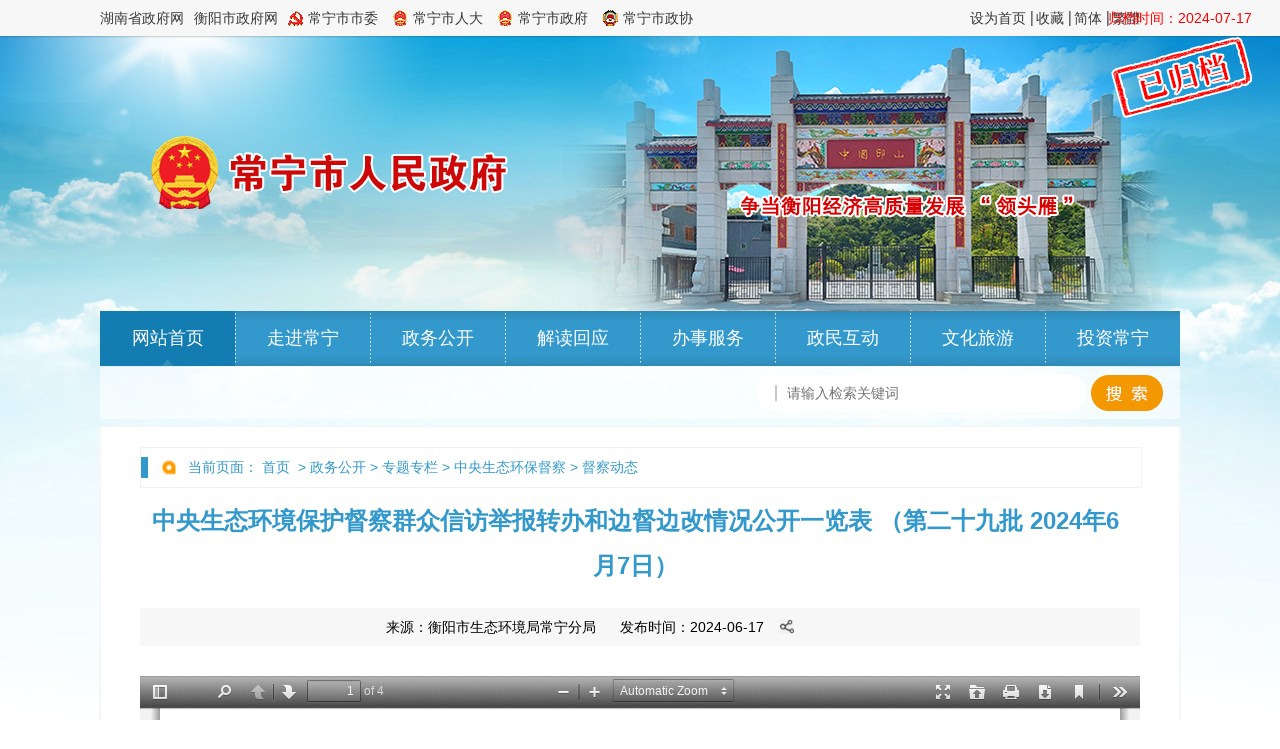

--- FILE ---
content_type: text/html
request_url: https://www.hnchangning.gov.cn/zwgk/ztzl/zysthbdc/dcdt/20240617/i3393594.html
body_size: 4671
content:
<!DOCTYPE html>
<html lang="en">
<head>
<!-- 栏目标签 -->
<meta name="SiteName" content="常宁市人民政府门户网站">
<meta name="SiteDomain" content="www.hnchangning.gov.cn">
<meta name="SiteIDCode" content="4304820003">
<meta name="ColumnName" content="督察动态" />
<meta name="ColumnDescription" content="常宁市人民政府|常宁市党政门户网|督察动态" />
<meta name="ColumnKeywords" content="常宁市人民政府|常宁市党政门户网|常宁市党政门户网.政务|督察动态|政府" />
<meta name="ColumnType" content="督察动态" />
<meta name="ArticleTitle" content='中央生态环境保护督察群众信访举报转办和边督边改情况公开一览表 （第二十九批  2024年6月7日）'/>
<meta name="PubDate" content='2024-06-17 10:35'/>
<meta name="ContentSource" content='督察动态 衡阳市生态环境局常宁分局'/>
	<meta content="text/html; charset=utf-8" http-equiv="Content-Type">
	<meta name="viewport" content="width=device-width,  maximum-scale=1">
	<meta http-equiv="Cache-Control" content="no-cache">
	<meta name="format-detection" content="telephone=no" />
	<title>常宁市人民政府门户网站-中央生态环境保护督察群众信访举报转办和边督边改情况公开一览表 （第二十九批  2024年6月7日）</title>
	<link rel="stylesheet" href="/DFS//template/1174/style/style.css">
	<script src="/DFS//template/1174/images/jquery.min.js"></script>
	<script src="/DFS//template/1174/js/lang.js"></script>
	<script src="/DFS//template/1174/js/cn_mian.js"></script>
	<!--<script src="/DFS//template/1174/js/slideshow.js"></script>
	<script src="/DFS//template/1174/js/move.js"></script>
	<script src="/DFS//template/1174/js/jquery.tree.js"></script>-->
  <script type="text/javascript" src="/front/ui/jquery/jquery.js?v=v4.0.4"></script><script type="text/javascript" src="/front/ui/jquery/jquery.base64.js?v=v4.0.4"></script><script type="text/javascript" src="/front/ui/boshan/ui.js" data-appurl="/bcms"></script><link type="text/css" rel="stylesheet" href="/front/ui/page/info.css?v=v4.0.4"/><link type="text/css" rel="stylesheet" href="/front/ui/page/channel.css?v=v4.0.4"/><script type="text/javascript" src="/front/ui/visit/visit.js?s=36&c=44148&v=v4.0.4"></script>
<style>
  .inner_details h4 {margin-bottom: 20px;
    line-height: 50px;
    font-size: 20px;
    text-align: right;}
  .inner_details h4 {
  margin-bottom: 20px;
    line-height: 45px;
    font-size: 24px;
    font-weight: bold;
    color: #3399cc;
    text-align: center;}
  </style>
</head>
<body>
	<!-- 头部开始 -->
	<!-- 头部开始 -->
<div class="top">
    <div class="top_title">
        <div class="inner clearfix">
            <ul class="ul1 ul_top" style="margin-left:0">
                <li style="padding:0;">
                    <a href="http://www.hunan.gov.cn/" target="_blank">湖南省政府网</a>
                </li>
                <li style="padding-left:10px;padding-right:10px;">
                    <a href="http://www.hengyang.gov.cn/" target="_blank">衡阳市政府网</a>
                </li>
                <li class="li1">
                    <a href="http://www.hnchangning.gov.cn/zwgk/szfxxgkml/ldzc/swcw/index.html" target="_blank">常宁市市委</a>
                </li>
                <li class="li2">
                    <a href="http://www.hnchangning.gov.cn/zwgk/szfxxgkml/ldzc/srdzfzr/index.html" target="_blank">常宁市人大</a>
                </li>
                <li class="li3">
                    <a href="http://www.hnchangning.gov.cn/zwgk/szfxxgkml/ldzc/szfzfsz/index.html" target="_blank">常宁市政府</a>
                </li>
                <li class="li4">
                    <a href="http://www.hnchangning.gov.cn/zwgk/szfxxgkml/ldzc/szxzfzx/index.html" target="_blank">常宁市政协</a>
                </li>
            </ul>
            <ul class="ul2 ul_top">
                <li>
                    <a onClick="SetHome(window.location)" href="javascript:void(0)">设为首页</a>
                </li>
                <li>
                    <a onClick="AddFavorite(window.location,document.title)" href="javascript:void(0)">收藏</a>
                </li>
                <li>
                    <a href="javascript:zh_tran('s');" class="zh_click" id="zh_click_s">简体</a>
                </li>
                <li>
                    <a href="javascript:zh_tran('t');" class="zh_click" id="zh_click_t">繁體</a>
                </li>
            </ul>
        </div>
    </div>
<div class="top_banner">
        <div class="inner clearfix">
        <!--<object classid="clsid:D27CDB6E-AE6D-11cf-96B8-444553540000" codebase="https://download.macromedia.com/pub/shockwave/cabs/flash/swflash.cab#version=7,0,19,0"  width="1080" height="287" style="margin:0 auto;">
            <param name="movie" value="/DFS//template/1174/images/head_cn.swf">
            <param name="quality" value="high">
        <param name="wmode" value="Transparent">
            <embed src="/DFS//template/1174/images/head_cn.swf" quality="high" pluginspage="https://www.macromedia.com/go/getflashplayer" type="application/x-shockwave-flash" width="100%" height="287" wmode="transparent">
            </object>-->
            <div class="top-bgimg">
                <img src="/DFS//template/1174/images/bg_title2026.png" alt="争当衡阳经济高质量发展领头雁">
            </div>
            <a class="imgBox" href="http://www.hnchangning.gov.cn">
                <img src="/DFS//template/1174/images/logo.png" />
            </a>
        </div>
    </div>
    <style>
        .top-bgimg{
            position: relative;
            background: url("/DFS//template/1174/images/cn_bgimg.png") no-repeat left;
            height:322px;
            width:1080px;
            margin:0 auto;
        }
        .top-bgimg img:nth-child(1){
            position: absolute;
            top: 173px;
            left: 631px;
        }
        .top-bgimg img:nth-child(2){
            position: absolute;
            top: 204px;
            left: 730px
        }
        .top_nav {
           margin-top: -600px;
        }
    </style>
    <div class="top_nav">
        <div class="inner clearfix">
            <ul>
                <li class="on" onmouseover="nav(this)">
                    <a href="http://www.hnchangning.gov.cn">网站首页</a>
                </li>
                <li onmouseover="nav(this)">
                    <a href="http://www.hnchangning.gov.cn/zjcn/index.html" target="_blank">走进常宁</a>
                </li>
                <li onmouseover="nav(this)">
                    <a href="http://www.hnchangning.gov.cn/zwgk/szfxxgkml/zfxxgkzn/index.html" target="_blank">政务公开</a>
                </li>
                <li onmouseover="nav(this)">
                    <a href="http://www.hnchangning.gov.cn/jdhy/index.html" target="_blank">解读回应</a>
                </li>
                <li onmouseover="nav(this)">
                    <a href="http://zwfw-new.hunan.gov.cn/hnzwfw/1/3/44/index.htm" target="_blank">办事服务</a>
                </li>
                <li onmouseover="nav(this)">
                    <a href="http://www.hnchangning.gov.cn/zmhd/index.html" target="_blank">政民互动</a>
                </li>
                <li onmouseover="nav(this)">
                    <a href="http://www.hnchangning.gov.cn/whly/index.html" target="_blank">文化旅游</a>
                </li>
                <li onmouseover="nav(this)">
                    <a href="http://www.hnchangning.gov.cn/tzcn/index.html" target="_blank">投资常宁</a>
                </li>
            </ul>
        </div>
    </div>
    <div class="top_notice">
        <div class="inner clearfix">
            <div class="search">
                        <input id="wd" name="q" baidusug="1" class="search_input" type="text" maxlength="50" style="outline:none;" placeholder="请输入检索关键词">
                        <div class="search_button" id="tongyongsoso"></div>
                        <script>
                  $('.search_button').click(function () {
                      if ($('#wd').val() == '请输入关键字搜索') {
                          window.open("http://searching.hunan.gov.cn/hunan/972303000/news?q=常宁");
                      } else {
                          window.open("http://searching.hunan.gov.cn/hunan/972303000/news?q=" + encodeURI($('#wd').val()));
                      }
                  });
                        </script>
            </div>
        </div>
    </div>
</div>
<!-- 头部结束 -->
	<!-- 头部结束 -->

<!--链接型文档处理-->
<script>
	var doctype=""
	if(doctype=="链接型文档"){
 		window.location.href=""
	}

	$(document).ready(function() {
		if($('.linkExist').html() == null||$('.linkExist').html() == ""){
        		$(".filelink").css("display","none");
		} else {
                	$(".filelink").css("display","block");
		}
		if($('.source_span').html() == null||$('.source_span').html() == ""){
				$(".source_span").html("常宁市人民政府门户网站");
		}
	});
</script>
<style>
.filelink {padding-left:40px;}
.inner_box table {border-right:1px solid #000 !important;border-bottom:1px solid #000 !important;} 
.inner_box table td {border-left:1px solid #000 !important;border-top:1px solid #000 !important;} 
</style>

	<!-- 终极开始 -->
	<div class="final">
		<div class="inner clearfix">
			<div class="location">
				<p class="currentSite">
					<span>当前页面：</span>
					<a href="http://www.hnchangning.gov.cn" title="首页" class="CurrChnlCls">首页</a>  > <a href="http://www.hnchangning.gov.cn/zwgk/szfxxgkml/zfxxgkzn/index.html" title="政务公开" class="CurrChnlCls">政务公开</a> > <a href="http://www.hnchangning.gov.cn/zwgk/ztzl/index.html" title="专题专栏" class="CurrChnlCls">专题专栏</a> > <a href="http://www.hnchangning.gov.cn/zwgk/ztzl/zysthbdc/index.html" title="中央生态环保督察" class="CurrChnlCls">中央生态环保督察</a> > <a href="http://www.hnchangning.gov.cn/zwgk/ztzl/zysthbdc/dcdt/index.html" title="督察动态" class="CurrChnlCls">督察动态</a>
			    </p>
			</div>
			<div class="inner_details">
				<h3>中央生态环境保护督察群众信访举报转办和边督边改情况公开一览表 （第二十九批  2024年6月7日）</h3>
				<h4></h4>
				<div class="resource" style="height: 38px;line-height: 38px;background: #f7f7f7;text-align: center;">
					<!--<span>作者：      来源：衡阳市生态环境局常宁分局        发布时间：2024-06-17</span>-->
					<label>来源：<spam class="source_span">衡阳市生态环境局常宁分局</spam>        发布时间：2024-06-17</label>
               <label>
                    <div class="share" id="share">
                      <div class="share-icon"></div>
                      <div class="share-box" id="share-box">
                        <a class="share-btn gwds_weixin" data-w="gwds_weixin" title="微信" style="margin-top: -4px;vertical-align: middle"> </a>
                        <a class="share-btn gwds_tsina" data-w="gwds_tsina" title="新浪微博" style="margin-top: -4px;vertical-align: middle"> </a>
                        <!--<span class="gwds_more"> </span>-->
                      </div>
                    </div>
                </label>
                <script src="/DFS//template/1174/static/js/2020share.js" type="text/javascript"></script>
                <link href="/DFS//template/1174/static/css/2020shareStyle.css" rel="stylesheet" type="text/css">
				</div>
				<div class="inner_box">
					<p><p><span data-pdf="/DFS//file/2024/06/17/20240617103611952msyt5l.pdf" class="edui-pdf">第二十九批</span></p><p><br/></p></p>
					<p class="filelink">附件下载：<br><span class="linkExist"></span></p><script type="text/javascript" src="/front/ui/jquery/jquery.js?v=v4.0.4"></script><script type="text/javascript" src="/front/ui/jquery/jquery.base64.js?v=v4.0.4"></script><script type="text/javascript" src="/front/ui/boshan/ui.js" data-appurl="/bcms"></script><link type="text/css" rel="stylesheet" href="/front/ui/page/info.css?v=v4.0.4"/><link type="text/css" rel="stylesheet" href="/front/ui/page/channel.css?v=v4.0.4"/><script type="text/javascript" src="/front/ui/jwplayer/jwplayer.js?v=v4.0.4"></script><script type="text/javascript" src="/front/ui/jwplayer/bs.js?v=v4.0.4"></script><script type="text/javascript" src="/front/ui/pdf/build/pdf.js?v=v4.0.4"></script><script type="text/javascript" src="/front/ui/pdf/showpdf.js?v=v4.0.4"></script>
              <div id="xgwdP" class="showNo" style="padding-top:40px;">相关阅读：<br/>
                  <ul id="xgwd">    
                  </ul>
             </div>
             <style>
               .showNo{display:none;}
             </style>
             <script>
                  if($("#xgwd li").length>0){
                    $("#xgwdP").removeClass("showNo"); //移除
                  }
             </script>    
				</div>
              
              <div style="display:block;margin:0 auto;width:154px;margin-bottom:30px;" class="ewm">
                <p style="text-align: center;line-height: 35px;color: #6b6a6a;">扫一扫在手机打开当前页</p>
                <div id="qrcode"></div> 
              </div>
              <script src="/DFS//template/1174/static/js/jquery.qrcode.min.js"></script>
              <script>
                jQuery('#qrcode').qrcode({
                  render: "canvas",
                  foreground: "#000",
                  background: "#FFF",
                  width:150,
                  height:150,
                  text: window.location.href
                });
              </script>   
              
			</div>
		</div>
    	<div class="shadow_bottom"></div>
	</div>
	<!-- 终极结束 -->

<!-- 底部开始 -->
<script src="/DFS//template/1174/static/js/bottom.js" style="display:none;"></script>
<!-- 底部结束 -->

<!--<script type="text/javascript" src="http://hnsa.hugedata.com.cn:18080/webtracker/ha/?siteid=1000000098&sinput=judge22&sbutton=tongyongsoso" charset="UTF-8"></script>-->
  <!--*************归档开始*****************-->
	<div id="hygd" style="display:none;">
		<span>归档时间：2024-07-17</span>
	</div>
	<script type="text/javascript">
      var today = new Date();
      if(new Date(today) > new Date('2024-07-17')){
        $('#hygd').show();
		}
	</script>
	<style>
		#hygd {
				position: absolute;
				width: 160px;
				height: 150px;
				text-align: center;
				right: 20px;
				top: 10px;
          z-index:1000;
				background: url(http://www.hengyang.gov.cn/DFS/template/5/image/hygd.png) center 5px no-repeat;
			}

			#hygd span {
				font-size: 14px;
				color: #ff0000;
				padding-top: 120px;
			}
	</style>
<!--****************归档结束***************-->
<script>
 /*$(document).ready(function(){
     var a = "cnsdzmhw_120";
     var b = "";
     var c = window.location.href;   
     var d = "";
   if(a!=""){
     $.getScript("http://124.228.115.52:8080/hysff/servlet/JuBaoServlet?a="+a+"&b="+b+"&c="+c+"&d="+d+"&method=getClickCount",function(data){   
                  
                    $("#allCount").html($.trim(clickcount.count));

              });
     }
   })*/
</script>
</body>
</html>

--- FILE ---
content_type: text/css
request_url: https://www.hnchangning.gov.cn/DFS//template/1174/style/style.css
body_size: 16419
content:
/*reset*/
@charset "utf-8";
body,div,dl,dt,dd,ul,ol,li,h1,h2,h3,h4,h5,h6,pre,code,form,fieldset,legend,input,button,textarea,p,blockquote,th,td {margin:0;padding:0;font-size:14px;font-family:"Microsoft Yahei", "Arial", "sans-serif", "simsun";}
article, aside, details, figcaption, figure, footer, header, hgroup, menu, nav, section {display:block;margin:0;padding:0;}
table {border-collapse:collapse;border-spacing:0;}
fieldset,img {border:0;border:none;}
ul,li,dl ,dt,dd ,ol,p,img { list-style:none;border:none;}
address,caption,cite,code,dfn,em,th,var,optgroup {font-style:normal;font-weight:normal;}
del,ins {text-decoration:none;}
caption,th {text-align:left;}
h1,h2,h3,h4,h5,h6 {font-size:100%;font-weight:normal;}
button,input,select,textarea {font-size:100%;}
q:before,q:after {content:'';}
abbr,acronym {border:0;font-variant:normal;}
legend {color:#000000;}
iframe {margin:0 auto;}
a {text-decoration:none;color:#383838;}
body {background-color:#fff;min-width:1080px;text-align:center;}
input,a {outline:none;}
.inner {width:1080px;margin:0 auto;text-align:left;}
.floatL {float:left;}
.floatR {float:right;}
.clearfix:after {content:"";display:block;clear:both;}
.clearfix {*zoom:1;}

/*--------------------------------top start--------------------------------*/
.top_title {width:100%;height:36px;background:url(../images/top_bg.png);
	position:relative;z-index:100;}
.ul_top li {float:left;line-height:36px;}
.ul_top li a {color:#383838;}
.ul1 {float:left;margin-left:45px;}
.ul1 li {padding-left:20px;padding-right:15px;}
.li1 {background:url(../images/leader_icon1.png) no-repeat left;}
.li2 {background:url(../images/leader_icon2.png) no-repeat left;}
.li3 {background:url(../images/leader_icon2.png) no-repeat left;}
.li4 {background:url(../images/leader_icon3.png) no-repeat left;}
.ul2 {float:right;margin-right:35px;}
.ul2 li {padding:0 5px;}
.ul2 li+li {background:url(../images/black_hr.png) no-repeat left center}

.top_banner {height:875px;margin:0 auto;position:relative;background:url(../images/background_cn.png) no-repeat top center;}
@media (min-width:1400px) {
.top_banner {background:url(../images/background_cn.png) no-repeat top center;}
}
.top_banner .inner {position:relative;display:inline-block;margin-top:-16px;}
@media (max-width:700px) {
.top_banner .inner {background:url(../images/background1.png);}
}
.imgBox {position:absolute;top:0;left:0;float:left;display:block;width:312px;height:118px;margin-left:45px;margin-top:110px;}
#FlashID {visibility:visible!important;}

.search {float:right;display:inline-block;width:406px;height:36px;margin-top:8px;margin-right:17px;cursor:pointer;}
.search_input {float:left;display:inline-block;width:300px;height:36px;line-height:34px;padding-left:30px;background:url(../images/search_input.png) no-repeat center;color:#7d7d7d;border:none;}
.search_button {position:relative;float:right;display:inline-block;width:72px;height:36px;background:url(../images/search_button.png) no-repeat center;color:#fff;border:none;cursor:pointer;}

.top_nav {position:relative;margin-top:-600px;z-index:100;}
.top_nav .inner {width:1080px;overflow:hidden;}
.top_nav ul {width:1080px;height:55px;line-height:55px;background:url(../images/nav_bg.png);}
.top_nav ul li {float:left;width:135px;text-align:center;font-size:18px;/*background:url(../images/nav_hr.png) no-repeat right;*/cursor:pointer;}
.top_nav ul li+li {background:url(../images/nav_hr.png) no-repeat left;}
.top_nav ul li.on {background:url(../images/active_nav.png) no-repeat center;}
.top_nav ul li a {display:block;color:#fff;}

.top_notice {position:relative;z-index:100;}
.top_notice .inner {height:52px;margin-top:1px;background:url(../images/bg_notice.png);}
.trumpet {float:left;width:21px;height:53px;margin-left:17px;background:url(../images/trumpet.png) no-repeat left;}
.notice_box {float:left;height:52px;margin-left:9px;overflow:hidden;}
.notice_box ul li {line-height:52px;}
.notice_box ul li a {color:#373737;}
.spanText {float:right;width:130px;margin-top:120px;margin-right:60px;line-height:26px;color:#373737;}
/*.spanText1 {}
.spanText2 {}*/
/*.top_banner .inner iframe {float:right;margin-top:120px;margin-right:10px;}*/
/*---------------------------------top end----------------------------------*/

/*--------------------------------news start--------------------------------*/
.news {position:relative;height:424px;margin-top:7px;z-index:1000;}
.news .inner {width:1082px;height:419px;background:#fff url(../images/shadow_inner.png);border-top:1px solid #f4f5f5;}

.headlines {position:relative;height:102px;}
.headlines h1 {line-height:55px;margin-top:5px;font-size:26px;color:#d30900;text-align:center;font-weight:bold;}
.headlines h1 a {color:#d30900;}
.headlines p {position:relative;z-index:10;font-size:16px;line-height:30px;text-indent:1.5em;}
.headlines p .redText a {color:#d30900;}

.picSwitch {float:left;display:inline-block;width:548px;height:290px;margin-left:25px;}
.sidebarPic {float:left;display:inline-block;width:34px;height:290px;}
.sidebarPic li, .sidebarPic li p {float:left;display:inline-block;width:34px;height:144px;margin-top:1px;cursor:pointer;}
.sidebarPic li#u1 p {background:url(../images/defaultPic.png) no-repeat center;}
.sidebarPic li#u2 p {background:url(../images/defaultVideo.png) no-repeat center;}
.sidebarPic li.on#u1 p {background:url(../images/activePic.png) no-repeat center;}
.sidebarPic li.on#u2 p {background:url(../images/activeVideo.png) no-repeat center;}

.picSwitch .picHandover {float:left;width:500px;height:290px;}
.picSwitch .roll {float:left;position:relative;display:inline-block;width:500px;height:290px;overflow:hidden;}
.picSwitch .roll_pic {width:500px;height:290px;}
.picSwitch .roll_pic a {display:block;width:500px;height:290px;}
.picSwitch .roll_num li.roll_num_hover {background:url(../images/active_li.png) no-repeat center;}
.picSwitch .roll_pic img {width:500px;height:290px;}
.picSwitch .roll_num {position:relative;float:right;line-height:40px;height:40px;top:-40px;margin-right:15px;z-index:10;}
.picSwitch .roll_num li {float:left;width:15px;height:40px;margin:0 7px;line-height:32px;background:url(../images/default_li.png) no-repeat center;text-align:center;cursor:pointer;color:#FFF;;opacity:0.90;}
.picSwitch .roll_title {position:absolute;bottom:0px;width:500px;height:40px;line-height:40px;background:rgba(0,0,0,0.5);filter:progid:DXImageTransform.Microsoft.gradient(startcolorstr=#7F000000,endcolorstr=#7F000000);}
.picSwitch .roll_title a {padding-left:10px;font-size:14px;text-decoration:none;color:#FFFFFF;}

.picSwitch .roll_pic2 {width:500px;height:290px;}
.picSwitch .roll_pic2 a {display:block;width:500px;height:290px;}
.picSwitch .roll_num2 li.roll_num_hover2 {background:url(../images/active_li.png) no-repeat center;}
.picSwitch .roll_pic2 img {width:500px;height:290px;}
.picSwitch .roll_num2 {position:relative;float:right;line-height:32px;height:32px;top:-40px;margin-right:15px;z-index:10;}
.picSwitch .roll_num2 li {float:left;width:15px;height:40px;margin:0 7px;line-height:40px;background:url(../images/default_li.png) no-repeat center;text-align:center;cursor:pointer;color:#FFF;;opacity:0.90;}
.picSwitch .roll_title2 {position:absolute;bottom:0px;width:500px;height:40px;line-height:40px;background:rgba(0,0,0,0.5);filter:progid:DXImageTransform.Microsoft.gradient(startcolorstr=#7F000000,endcolorstr=#7F000000);}
.picSwitch .roll_title2 a {padding-left:10px;font-size:14px;text-decoration:none;color:#FFFFFF;}

.picText {float:right;display:inline-block;width:480px;height:290px;margin-right:22px;background:#FFF;}
.titleHead {margin-bottom:4px;}
.titleHead h2 {line-height:35px;padding-top:8px;font-size:20px;text-align:center;font-weight:normal;}
.titleHead h2 a {color:#d91111;}
.redText a {color:#dd0203;}
.titleHead p {line-height:30px;font-size:12px;color:#383838;}
.picText_inner .titleHead {height:103px;}
.picText_inner .titleTab {height:40px;}
.picText_inner .titleTab li a {display:block;line-height:40px;height:40px;font-size:16px;color:#3399cc;}
.picText_inner .titleTab li {float:left;display:inline-block;width:155px;height:40px;margin-right:6px;background:#f4f4f4;cursor:pointer;text-align:center;color:#3399cc;}
.picText_inner .titleTab .currentLi {background:#3399cc;}
.picText_inner .titleTab .currentLi a {color:#FFF;}
.picText_inner .titleDiv {padding-left:2px;}
.picText_inner .titleContent {height:254px;clear:both;padding-top:2px;}
.picText_inner .titleLi {line-height:36px;padding-left:15px;color:#383838;background:url(../images/spot_orange.png) no-repeat left;}
.picText_inner .titleLi a:hover {color:#fe8900;}
.picText_inner .titleDate {float:right;color:#383838;}
.hideMore {display:none;}
#b3 {margin-right:0px;}

.shadow_bottom {width:1082px;height:4px;margin:0 auto;background:url(../images/shadow_bottom.png);}
/*--------------------------------news end--------------------------------*/

/*------------------------------column start--------------------------------*/
.column {position:relative;height:103px;margin-top:20px;z-index:1000;}
.column .img {width:1023px;height:103px;}
.block {margin:0;position:relative;}
#slidesImgs li {width:1023px;height:103px;display:none;}
.slidebar {position:absolute;top:77px;right:15px;}
.slidebar li {float:left;margin-right:2px;width:18px;height:18px;line-height:18px;text-align:center;font-size:10px;cursor:pointer;background:#933;color:#FFF;overflow:hidden;}
.slidebar li.on {background:#d91516;color:#fff;font-weight:bold;}
/*--------------------------------column end--------------------------------*/

/*------------------------------main_work start--------------------------------*/
.main_work {margin-top:20px;}
.main_tab {height:50px;margin-bottom:20px;}
.main_tab h4 {float:left;width:346px;height:50px;line-height:50px;margin-right:20px;color:#3399cc;font-size:20px;background:#f4f4f4;cursor:pointer;}
.main_tab h4.active {color:#ffffff;background:url(../images/active_project_bg.png) no-repeat center;border-bottom:4px solid #ffa240;}
.main_tab h4.last {margin-right:0px;}

.main_tab h4 .s1 {float:left;display:block;width:18px;height:50px;margin-left:128px;background:url(../images/default_project1.png) no-repeat center;}
.main_tab h4.active .s1 {background:url(../images/active_project1.png) no-repeat center;}
.main_tab h4 .b1 {float:left;width:55px;height:50px;margin-left:24px;background:url(../images/default_text1.png) no-repeat center;}
.main_tab h4.active .b1 {background:url(../images/active_text1.png) no-repeat center;}

.main_tab h4 .s2 {float:left;display:block;width:20px;height:50px;margin-left:123px;background:url(../images/default_project2.png) no-repeat center;}
.main_tab h4.active .s2 {background:url(../images/active_project2.png) no-repeat center;}
.main_tab h4 .b2 {float:left;width:50px;height:50px;margin-left:30px;background:url(../images/default_text2.png) no-repeat center;}
.main_tab h4.active .b2 {background:url(../images/active_text2.png) no-repeat center;}

.main_tab h4 .s3 {float:left;display:block;width:21px;height:50px;margin-left:119px;background:url(../images/default_project3.png) no-repeat center;}
.main_tab h4.active .s3 {background:url(../images/active_project3.png) no-repeat center;}
.main_tab h4 .b3 {float:left;width:49px;height:50px;margin-left:30px;background:url(../images/default_text3.png) no-repeat center;}
.main_tab h4.active .b3 {background:url(../images/active_text3.png) no-repeat center;}

.main_tabcon {max-height:343px;}
/*business start*/
.businessLeft {width:760px;height:343px;}
.businessText {width:760px;height:260px;margin-bottom:10px;}
.businessNews {width:520px;height:260px;}
.businessNews .titleTab {width:520px;height:42px;line-height:42px;background:#f4f4f4;}
.businessNews .titleTab p {float:left;width:100px;height:42px;color:#3399cc;text-align:center;font-size:16px;cursor:pointer;}
.businessNews .titleTab p.on {background:#3399cc;}
.businessNews .titleTab p a {display:block;}
.businessNews .titleTab p.on a {color:#fff;}
.businessNews .titleTab .more {float:right;margin-right:10px;font-size:14px;color:#383838;cursor:pointer}
.businessNews .titleDiv .titleContent {margin-top:5px;margin-left:7px;}
.businessNews .titleDiv .titleContent .titleLi {line-height:36px;padding-left:17px;background:url(../images/spot_orange.png) no-repeat left;}
.businessNews .titleDiv .titleContent .titleLi .titleDate {float:right;color:#383838;}
.businessNews .titleDiv .titleContent .titleLi a:hover {color:#fe8900;}

.businessLead {width:240px;height:196px;}
.businessLead ul li a {display:block;color:#383838;}
.businessLead ul li.on a {color:#fff;}
.businessLead ul li {float:left;width:98px;height:48px;line-height:50px;margin-left:20px;margin-bottom:18px;background:#f4f4f4;border:1px solid #f4f4f4;text-align:center;cursor:pointer;}
.businessLead ul li.on {background:#3399cc;border:1px solid #3399cc;}

.businessButton {width:760px;height:72px;}
.businessButton .workBox {width:105px;height:61px;background:#3399cc;padding-top:11px;}
.businessButton .workBox a {display:block;cursor:pointer;}
.businessButton .workBox span {line-height:25px;padding:0 20px;font-size:16px;color:#fff;}
.businessButton .workBox1 {float:left;width:94px;height:70px;margin-left:13px;border:1px solid #ebebeb;cursor:pointer;}
.businessButton .workBox1:hover {background:#f69e40;}
.businessButton .workBox1:hover span {color:#fff;}
.businessButton .workBox1 a {display:block;}
.businessButton .workBox1 b {display:block;width:100%;height:10px;}
.businessButton .workBox1 i {display:block;width:30px;height:30px;margin:0 auto;background-image:url(../images/spritesheet.png);background-repeat:no-repeat;transition:all 0.5s;}
.businessButton .workBox1 span {display:block;line-height:32px;text-align:center;}

.businessButton .workBox1 .icon1 {background-position:0 0;}
.businessButton .workIcon1:hover .icon1 {background-position:-30px 0;}

.businessButton .workBox1 .icon2 {background-position:0 -30px;}
.businessButton .workIcon2:hover .icon2 {background-position:-30px -30px;}

.businessButton .workBox1 .icon3 {background-position:0 -60px;}
.businessButton .workIcon3:hover .icon3 {background-position:-30px -60px;}

.businessButton .workBox1 .icon4 {background-position:0 -90px;}
.businessButton .workIcon4:hover .icon4 {background-position:-30px -90px;}

.businessButton .workBox1 .icon5 {background-position:0 -120px;}
.businessButton .workIcon5:hover .icon5 {background-position:-30px -120px;}

.businessButton .workBox1 .icon6 {background-position:0 -150px;}
.businessButton .workIcon6:hover .icon6 {background-position:-30px -150px;}

.businessRight {width:300px;height:343px;overflow:hidden;}
.businessRight ul li a {display:block;}
.businessRight ul li {width:300px;height:57px;margin-bottom:14px;background:#f4f4f4;cursor:pointer;}
.businessRight ul li.on {background:#3399cc;}
.businessRight ul li span {margin-left:30px;line-height:57px;color:#383838;font-size:16px}
.businessRight ul li.on span {color:#fff;}
.businessRight ul li i {float:left;display:block;width:53px;height:57px;}
.businessRight ul li i.i1 {background:#eaeaea url(../images/default_public1.png) no-repeat center;}
.businessRight ul li.on i.i1 {background:#f69e40 url(../images/active_public1.png) no-repeat center;}

.businessRight ul li i.i2 {background:#eaeaea url(../images/default_public2.png) no-repeat center;}
.businessRight ul li.on i.i2 {background:#f69e40 url(../images/active_public2.png) no-repeat center;}

.businessRight ul li i.i3 {background:#eaeaea url(../images/default_public3.png) no-repeat center;}
.businessRight ul li.on i.i3 {background:#f69e40 url(../images/active_public3.png) no-repeat center;}

.businessRight ul li i.i4 {background:#eaeaea url(../images/default_public4.png) no-repeat center;}
.businessRight ul li.on i.i4 {background:#f69e40 url(../images/active_public4.png) no-repeat center;}

.businessRight ul li i.i5 {background:#eaeaea url(../images/default_public5.png) no-repeat center;}
.businessRight ul li.on i.i5 {background:#f69e40 url(../images/active_public5.png) no-repeat center;}
/*business end*/

/*service start*/
.serviceTop {width:1080px;height:209px;margin-bottom:20px;}
.affairs {float:left;width:289px;height:209px;}
.affairs_tab {width:289px;height:45px;background:#f4f4f4;}
.affairs_tab h4 {float:left;width:96px;line-height:45px;color:#3399cc;text-align:center;font-weight:normal;cursor:pointer;font-size:16px;}
.affairs_tab .on {background:#3399cc;color:#fff;}
.affairs_list ul {display:inline-block;border-left:1px solid #ededed;}
.affairs_list ul li {float:left;width:95px;height:40px;line-height:40px;text-align:center;border-right:1px solid #ededed;border-bottom:1px solid #ededed;cursor:pointer;}
.affairs_list ul li a {display:block;color:#383838;}
.affairs_list ul li.on a {color:#ffa240;}

/*.query {float:left;width:353px;height:209px;margin-left:20px;}
.query_tab {width:353px;height:45px;background:#f4f4f4;}
.query_tab h4 {float:left;width:96px;line-height:45px;color:#fff;background:#3399cc;text-align:center;font-weight:normal;cursor:pointer;font-size:16px;}
.query_tab .more {float:right;line-height:45px;margin-right:8px;color:#383838;display:block;cursor:pointer}
.query_ul ul {display:inline-block;border-left:1px solid #ededed;}
.query_ul ul li {float:left;width:116px;height:40px;line-height:40px;text-align:center;border-right:1px solid #ededed;border-bottom:1px solid #ededed;cursor:pointer;}
.query_ul ul li a {color:#383838;}
.query_ul ul li.on a {color:#ffa240;}*/

/*.keys {float:right;width:398px;height:209px;}
.keys_tab {width:398px;height:45px;background:#f4f4f4;}
.keys_tab h4 {float:left;width:96px;line-height:45px;color:#fff;background:#3399cc;text-align:center;font-weight:normal;cursor:pointer;font-size:16px;}
.keys_tab .more {float:right;line-height:45px;margin-right:10px;color:#383838;display:block;cursor:pointer}
.keys_ul ul {display:inline-block;border-left:1px solid #ededed;}
.keys_ul ul li {float:left;width:131px;height:81px;text-align:center;border-right:1px solid #ededed;border-bottom:1px solid #ededed;cursor:pointer;}
.keys_ul ul li a {display:block;}
.keys_ul ul li b {display:block;width:100%;height:15px;}
.keys_ul ul li em {display:block;width:26px;height:26px;margin:0 auto 2px;background-image:url(../images/default_service_bg.png);}
.keys_ul ul li i {display:block;width:26px;height:26px;margin:0 auto 2px;background-repeat:no-repeat;}
.keys_ul ul li span {display:block;line-height:38px;text-align:center;}
.keys_ul ul li.service_li1 i {background-image:url(../images/service_icon1.png);}
.keys_ul ul li.service_li1:hover i {background-image:url(../images/service_icon_1.png);}
.keys_ul ul li.service_li2 i {background-image:url(../images/service_icon2.png);}
.keys_ul ul li.service_li2:hover i {background-image:url(../images/service_icon_2.png);}
.keys_ul ul li.service_li3 i {background-image:url(../images/service_icon3.png);}
.keys_ul ul li.service_li3:hover i {background-image:url(../images/service_icon_3.png);}
.keys_ul ul li.service_li4 i {background-image:url(../images/service_icon4.png);}
.keys_ul ul li.service_li4:hover i {background-image:url(../images/service_icon_4.png);}
.keys_ul ul li.service_li5 i {background-image:url(../images/service_icon5.png);}
.keys_ul ul li.service_li5:hover i {background-image:url(../images/service_icon_5.png);}
.keys_ul ul li.service_li6 i {background-image:url(../images/service_icon6.png);}
.keys_ul ul li.service_li6:hover i {background-image:url(../images/service_icon_6.png);}
.keys_ul ul li:hover {background-color:#f69e40;}
.keys_ul ul li:hover span {color:#fff;}
.keys_ul ul li:hover em {background-image:url(../images/active_service_bg.png);}*/

.key_service {float:right;width:772px;height:209px;}
.key_tab {width:772px;height:45px;background:#eaf5fa;}
.key_tab h4 {float:left;width:96px;line-height:45px;color:#fff;background:#3399cc;text-align:center;font-weight:normal;cursor:pointer;font-size:16px;}
.key_tab .more {float:right;line-height:45px;margin-right:10px;color:#383838;display:block;cursor:pointer}
.key_ul {width:770px;height:163px;border-left:1px solid #ebebeb;border-bottom:1px solid #ebebeb;border-right:1px solid #ebebeb;}
/*.key_ul ul {padding-top:32px;}
.key_ul ul li {float:left;width:74px;height:120px;margin-left:30px;margin-right:20px;}
.key_ul ul li a.symbol {display:block;width:74px;height:70px;margin-bottom:10px;cursor:pointer;}
.key_ul ul li a.symbol1 {background:url(../images/default_service_symbol1.png) no-repeat center;}
.key_ul ul li a.symbol2 {background:url(../images/default_service_symbol2.png) no-repeat center;}
.key_ul ul li a.symbol3 {background:url(../images/default_service_symbol3.png) no-repeat center;}
.key_ul ul li a.symbol4 {background:url(../images/default_service_symbol4.png) no-repeat center;}
.key_ul ul li a.symbol5 {background:url(../images/default_service_symbol5.png) no-repeat center;}
.key_ul ul li a.symbol6 {background:url(../images/default_service_symbol6.png) no-repeat center;}

.key_ul ul li.on a.symbol1 {background:url(../images/active_service_symbol1.png) no-repeat center;}
.key_ul ul li.on a.symbol2 {background:url(../images/active_service_symbol2.png) no-repeat center;}
.key_ul ul li.on a.symbol3 {background:url(../images/active_service_symbol3.png) no-repeat center;}
.key_ul ul li.on a.symbol4 {background:url(../images/active_service_symbol4.png) no-repeat center;}
.key_ul ul li.on a.symbol5 {background:url(../images/active_service_symbol5.png) no-repeat center;}
.key_ul ul li.on a.symbol6 {background:url(../images/active_service_symbol6.png) no-repeat center;}

.key_ul ul li p {line-height:20px;}*/

.img-scroll {position:relative;overflow:hidden;float:left;width:770px;height:136px;margin-top:20px;}
.img-scroll .img-list {position:relative;overflow:hidden;width:770px;/*width:740px;*/height:136px;}
.img-scroll .img-list ul {width:9999px;}
.img-scroll .img-list li {float:left;display:inline;width:770px;height:136px;text-align:center;}
.img-div {float:left;width:104px;height:136px;margin-left:40px}
.img-div a {display:inline-block;width:100%;height:100%;}
.img-div a span {display:inline-block;width:100%;line-height:42px;margin-top:70px;color:#323232;text-align:center;}
.img-div a span.new_span1 {line-height:20px;}
.img-div a span.new_span2 {line-height:20px;margin-top:0px;}
.img-div1 {background:url(../images/default_new1.png) no-repeat top;}
.img-div1:hover {background:url(../images/active_new1.png) no-repeat top;}
.img-div2 {background:url(../images/default_new2.png) no-repeat top;}
.img-div2:hover {background:url(../images/active_new2.png) no-repeat top;}
.img-div3 {background:url(../images/default_new3.png) no-repeat top;}
.img-div3:hover {background:url(../images/active_new3.png) no-repeat top;}
.img-div4 {background:url(../images/default_new4.png) no-repeat top;}
.img-div4:hover {background:url(../images/active_new4.png) no-repeat top;}
.img-div5 {background:url(../images/default_new5.png) no-repeat top;}
.img-div5:hover {background:url(../images/active_new5.png) no-repeat top;}
.img-div6 {background:url(../images/default_new6.png) no-repeat top;}
.img-div6:hover {background:url(../images/active_new6.png) no-repeat top;}
.img-div7 {background:url(../images/default_new7.png) no-repeat top;}
.img-div7:hover {background:url(../images/active_new7.png) no-repeat top;}
.img-div8 {background:url(../images/default_new8.png) no-repeat top;}
.img-div8:hover {background:url(../images/active_new8.png) no-repeat top;}
.img-div9 {background:url(../images/default_new9.png) no-repeat top;}
.img-div9:hover {background:url(../images/active_new9.png) no-repeat top;}
.img-div1, .img-div3, .img-div4, .img-div6 {margin-left:70px;}

.serviceBottom {width:1080px;height:58px;}
.guide {float:left;width:289px;height:58px;}
.guide a {display:block;}
.policy {float:right;width:771px;height:58px;}
.policyLeft {float:left;width:63px;height:52px;padding-top:6px;background:#3399cc;}
.policyLeft span {line-height:23px;padding:0 15px;font-size:16px;color:#fff;}
.policy_ul {float:left;border:1px solid #ebebeb;width:706px;height:56px;}
.policy_ul ul li {float:left;height:56px;line-height:56px;cursor:pointer;}
.policy_ul ul li.on a {color:#ffa240;}
.policy_ul ul li+li {background:url(../images/black_hr.png) no-repeat left center}
.policy_ul ul li a {display:block;padding:0 35px;}
/*service end*/

/*interact start*/
.info {float:left;width:271px;height:227px;margin-right:21px;}
/*.info_tab {width:272px;height:45px;background:#f4f4f4;}
.info_tab h4 {float:left;width:140px;line-height:45px;color:#fff;background:#3399cc;text-align:center;font-weight:normal;cursor:pointer;font-size:16px;}
.info_tab .more {float:right;line-height:45px;margin-right:8px;color:#383838;display:block;cursor:pointer}*/
.table {width:270px;height:242px;border-left:1px solid #f4f4f4;border-right:1px solid #f4f4f4;}
.table th, .table td {height:47px;border-bottom:1px solid #f4f4f4;color:#383838;}
.table .th1, .table .th2, .table .th3, .table .th4 {color:#ffa240!important;}
.table .th1,.table  .td1 {width:80px;padding-left:8px;text-align:left;}
.table .th2,.table  .td2 {width:72px;text-align:center;}
.table .th3,.table  .td3 {width:51px;text-align:center;}
.table .th4,.table  .td4 {width:59px;text-align:center;}

.survey {float:left;width:495px;height:230px;}
.survey .titleTab {width:494px;height:45px;line-height:45px;background:#f4f4f4;}
.survey .titleTab p {float:left;width:126px;height:45px;color:#fff;text-align:center;font-size:16px;cursor:pointer;background:#3399cc;}
.survey .titleTab p a {color:#fff;}
.survey .titleTab .write {float:right;display:block;}
.survey .titleTab .write i {float:left;width:22px;height:45px;margin-right:10px;background:url(../images/write.png) no-repeat left;}
.survey .titleTab .write span {line-height:45px;margin-right:18px;color:#73a838;font-size:16px;}
.titleTable {width:492px;height:155px;padding-top:13px;border-left:1px solid #efefef;border-right:1px solid #efefef;}
.titleTable tr {height:38px;line-height:38px;border-bottom:1px solid #efefef;text-align:center;}
.titleTable th {color:#fe8900;text-align:center;}
.titleTable td {color:#363636;}
.table_th1, .table_td1 {width:150px;padding-left:10px;text-align:left!important;}
.table_th2, .table_td2 {width:120px;}
.table_th3, .table_td3 {width:110px;}
.table_th4, .table_td4 {width:100px;}
/*.survey_button {width:495px;height:60px;margin-top:12px;}
.survey_button1 {float:left;width:237px;height:60px;background:#dfecd0;cursor:pointer;}
.survey_button1 i {float:left;width:37px;height:60px;margin-left:50px;margin-right:22px;background:url(../images/computer.png) no-repeat left;}
.survey_button1 span {float:left;color:#7fb543;line-height:60px;margin-right:50px;font-size:18px;}
.survey_button2 {float:right;width:237px;height:60px;background:#ffe1bf;cursor:pointer;}
.survey_button2 i {float:left;width:34px;height:60px;margin-left:50px;margin-right:22px;background:url(../images/book.png) no-repeat left;}
.survey_button2 span {float:left;color:#fe8900;line-height:60px;margin-right:50px;font-size:18px;}
*/
.survey_button1 {float:left;width:271px;height:56px;background:#dfecd0;cursor:pointer;}
.survey_button1 i {float:left;width:37px;height:56px;margin-left:50px;margin-right:22px;background:url(../images/computer.png) no-repeat left;}
.survey_button1 span {float:left;color:#7fb543;line-height:56px;margin-right:50px;font-size:18px;}
.survey_button2 {float:right;width:271px;height:56px;margin-top:15px;margin-bottom:15px;background:#ffe1bf;cursor:pointer;}
.survey_button2 i {float:left;width:34px;height:56px;margin-left:50px;margin-right:22px;background:url(../images/book.png) no-repeat left;}
.survey_button2 span {float:left;color:#fe8900;line-height:56px;margin-right:50px;font-size:18px;}
.survey_button3 {float:right;width:271px;height:90px;cursor:pointer;}
.survey_button3 .floatL {width:130px;height:90px;background:#cce5f2;}
.survey_button3 .floatL i {float:left;width:38px;height:45px;margin-left:46px;background:url(../images/sina.png) no-repeat left 0px;}
.survey_button3 .floatL span {float:left;color:#3398cc;line-height:44px;margin-left:30px;font-size:18px;}
.survey_button3 .floatR {width:130px;height:90px;background:url(../images/call.png) no-repeat center;}
.survey_button3 .floatR span {display:block;line-height:18px;margin-left:20px;margin-top:47px;font-size:16px;color:#8383a7;}

.interview {float:right;width:273px;height:227px;}
.interview_tab {width:273px;height:45px;margin-bottom:12px;background:#f4f4f4;}
.interview_tab h4 {float:left;width:96px;line-height:45px;color:#fff;background:#3399cc;text-align:center;font-weight:normal;cursor:pointer;font-size:16px;}
.interview_tab .more {float:right;line-height:45px;margin-right:8px;color:#383838;display:block;cursor:pointer;}
.picBox {position:relative;width:264px;height:163px;padding:3px;text-align:center;border:1px solid #ebebeb;}
.picBox img {width:264px;height:163px;}
.picBox a {display:block;}
.picBox .picTitle {position:absolute;left:3px;bottom:3px;width:264px;height:35px;line-height:35px;background:rgba(0,0,0,0.5);filter:progid:DXImageTransform.Microsoft.gradient(startcolorstr=#7F000000,endcolorstr=#7F000000);}
.picBox .picTitle a {color:#fff;}
/*.interview_button {width:273px;height:60px;margin-top:14px;background:#cce5f2;}
.interview_button a {display:block;float:left;}
.interview_button i {float:left;width:38px;height:60px;margin-left:65px;}
.interview_button span {color:#3398cc;line-height:60px;margin-left:30px;margin-right:65px;font-size:18px;}*/
/*interact end*/
/*--------------------------------main_work end--------------------------------*/

/*------------------------------scenery start--------------------------------*/
.scenery {margin-top:20px;}
.scenery_tab {width:100%;height:38px;background:#f4f4f4;margin-bottom:15px;}
.scenery_tab h4 {float:left;width:113px;height:38px;line-height:30px;font-weight:normal;text-align:center;font-size:16px;cursor:pointer;}
.scenery_tab h4.on {line-height:38px!important;background:url(../images/active_title.png) no-repeat center;margin-top:-4px;}
.scenery_tab h4 a {color:#3399cc;}
.scenery_tab h4.on a {color:#fff;}
.scenery_tab span {float:right;height:38px;line-height:38px;margin-right:12px;}

#demo {overflow:hidden;width:1080px;height:115px;}
#indemo {float:left;width:800%;}
#demo1, #demo2 {float:left;}
.piclist {float:left;width:130px;height:115px;margin-right:35px;}
.piclist a {display:block;}
.piclist img {width:130px;height:82px;}
.piclist p {line-height:25px;color:#383838;text-align:center;font-size:14px;}

#view {overflow:hidden;width:1080px;height:115px;}
#inview {float:left;width:800%;}
#view1, #view2 {float:left;}
/*--------------------------------scenery end--------------------------------*/

/*------------------------------website start--------------------------------*/
.website {margin-top:15px;}
.website_tab {height:38px;margin-bottom:10px;background:#f4f4f4;}
.website_tab h4 {float:left;width:113px;height:38px;line-height:38px;color:#fff;background:url(../images/nav_guide.png) no-repeat center;font-weight:normal;text-align:center;font-size:16px;}
.website_tab ul li {float:left;height:38px;line-height:38px;}
.website_tab ul li+li {background:url(../images/black_hr.png) no-repeat left center;}
.website_tab ul li a {display:block;color:#383838;cursor:pointer;padding:0 30px;}
.website_tab ul li.on a {color:#3399cc;}
.website_tabcon ul {height:76px;}
.website_tabcon ul li {float:left;width:195px;line-height:38px;margin-left:6px;padding-left:15px;background:url(../images/spot_orange.png) no-repeat left;}
.website_tabcon ul.website_ul5 li {line-height:25px;}
/*--------------------------------website end--------------------------------*/

/*------------------------------pic_display start--------------------------------*/
.pic_display {margin-top:12px;}
.imagesList {width:1080px;height:76px;}
.imagesList ul {display:inline-block;padding-top:14px;}
.imagesList ul li {float:left;margin-left:22px;height:50px;}
.imagesList ul li a {display:block;}
/*--------------------------------pic_display end--------------------------------*/

/*------------------------------linksDiv start--------------------------------*/
.linksDiv {height:38px;background:#fff;margin-top:15px;}
.fb {float:left;display:inline-block;width:114px;height:38px;line-height:38px;font-size:16px;color:#fff;background:url(images/fb.png) no-repeat center;text-align:center;}
.ml10 {float:left;display:inline-block;width:175px;height:30px;padding-left:10px;line-height:30px;margin-left:19px;margin-top:8px;cursor:pointer;font-size:12px;color:#494949;background:url(images/selectBg.png) no-repeat center;border:none;appearance:none;-moz-appearance:none;-webkit-appearance:none;outline:none;}
/*--------------------------------linksDiv end--------------------------------*/

/*-------------------------------bottom start--------------------------------*/
.bottom {position:relative;margin-top:22px;z-index:1000;background:#39c;}
.buttom_blue {width:100%;height:38px;line-height:38px;background:#65afd4;}
.buttom_blue ul {width:580px;height:38px;text-align:center;margin:0 auto;}
.buttom_blue ul li {float:left;}
.buttom_blue ul li+li {background:url(../images/white_hr.png) no-repeat left center;}
.buttom_blue ul li a {color:#fff;padding:0 20px;}
.foot {height:128px;padding-top:17px;}
.wechat {float:left;width:300px;text-align:center;margin-top:7px;}
.wechat p {font-size:12px;color:#fff;}
.footText {float:left;width:450px;padding-left:40px;}
.footText p {line-height:28px;color:#fff;}
.footPic1 {float:left;width:110px;margin-top:15px;}
.footPic2 {float:left;width:110px;margin-top:25px;}
/*--------------------------------bottom end--------------------------------*/

/*------------------------------into start--------------------------------*/
.into {position:relative;margin-top:7px;z-index:1000;}
.into .inner {width:1040px;padding:20px 21px;background:#fff url(../images/shadow_inner.png);border-top:1px solid #f4f5f5;}
.into_cn {width:1040px;height:290px;}
.into_cn img {width:540px;height:290px;}
.into_cn_text {width:500px;height:280px;padding-top:10px;background:#f9f9f9;}
.redDetails a {color:#f60000;}
.into_cn_text p {line-height:42px;padding:0 20px;text-indent:2em;text-align:justify;text-justify:inter-ideograph;}
.into_cn_text ul {margin-left:7px;margin-top:15px;}
.into_cn_text ul li {float:left;margin-left:18px;width:100px;height:43px;line-height:43px;text-align:center;font-size:16px;cursor:pointer;}
.into_cn_text ul li a {color:#fff;}
.into_cn_text ul li a:hover {font-size:18px;}
.into_button1 {background:url(../images/cn_button1.png) no-repeat center;}
.into_button2 {background:url(../images/cn_button2.png) no-repeat center;}
.into_button3 {background:url(../images/cn_button3.png) no-repeat center;}
.into_button4 {background:url(../images/cn_button4.png) no-repeat center;}
.charm_cn {width:1040px;height:46px;margin-top:20px;background:#edf9ff;}
.charm_cn p {float:left;width:129px;height:46px;margin-top:-7px;line-height:46px;font-size:16px;background:url(../images/charm_bg.png) no-repeat center;}
.charm_cn p a {color:#fff;padding-left:28px;display:block;cursor:pointer;}
.charm_box {margin-top:20px;}
.charm_tab {float:left;width:101px;height:168px;margin-right:13px;}
.charm_tab h4 {width:101px;background:url(../images/default_into.png) no-repeat center;cursor:pointer;}
.charm_tab .charm_tab1.on {color:#fff;background:url(../images/active_into1.png) no-repeat center;}
.charm_tab .charm_tab2.on {color:#fff;background:url(../images/active_into2.png) no-repeat center;}
.charm_tab1 {height:63px;margin-bottom:18px;padding-top:12px;}
.charm_tab1 i {display:block;width:30px;height:25px;margin:0 auto;background:url(../images/default_pic_cn.png) no-repeat center;}
.charm_tab1.on i {background:url(../images/active_pic_cn.png) no-repeat center;}
.charm_tab1 span {line-height:38px;display:block;color:#8dc153;text-align:center;}
.charm_tab1.on span {color:#fff;}
.charm_tab2 {height:67px;padding-top:8px;}
.charm_tab2 i {display:block;width:28px;height:29px;margin:0 auto;background:url(../images/default_video_cn.png) no-repeat center;}
.charm_tab2.on i {background:url(../images/active_video_cn.png) no-repeat center;}
.charm_tab2 span {line-height:38px;display:block;color:#f28f1c;text-align:center;}
.charm_tab2.on span {color:#fff;}
.charm_tabcon {float:left;width:595px;height:168px;border:1px solid #ebebeb;}

#pic {overflow:hidden;width:560px;height:145px;margin:20px auto 0;}
#inpic {float:left;width:800%;}
#pic1, #pic2 {float:left;}

.cn_piclist {float:left;width:170px;height:145px;margin-right:25px;}
.cn_piclist a {display:block;}
.cn_piclist img {width:170px;height:105px;}
.cn_piclist p {line-height:40px;color:#383838;text-align:center;font-size:14px;}

#video {overflow:hidden;width:560px;height:145px;margin:20px auto 0;}
#invideo {float:left;width:800%;}
#video1, #video2 {float:left;}

.celebrity {width:310px;height:168px;}
.celebrity img {float:left;padding:3px;border:1px solid #ebebeb;}
.celebrity ul {float:left;width:125px;margin-left:15px;}
.celebrity ul li {float:left;width:62px;height:35px;line-height:35px;margin-bottom:8px;text-align:center;cursor:pointer;}
.celebrity ul li.on {background:#fe8900;}
.celebrity ul li.on a {color:#fff;}

.article_box {margin-top:23px;}
.plan_cn, .education_cn {width:510px;height:214px;}
.plan_cn h4, .education_cn h4 {width:510px;height:47px;line-height:47px;background:#f4f4f4;}
.plan_cn h4 p, .education_cn h4 p {float:left;width:120px;height:47px;line-height:47px;color:#fff;font-size:16px;background:#3399cc;font-weight:normal;text-align:center;}
.plan_cn h4 a, .education_cn h4 a {float:right;width:40px;margin-right:10px;color:#363636;cursor:pointer;}
.plan_list1, .education_list1 {margin-top:15px;}
.plan_list1 img, .education_list1 img {float:left;width:74px;height:73px;margin-right:11px;}
.plan_list1 ul, .education_list1 ul {float:left;width:424px;}
.plan_list1 ul li, .education_list1 ul li {line-height:38px;padding-left:18px;background:url(../images/spot_orange.png) no-repeat left;}
.article_box .titleDate  {float:right;color:#363636;}
.article_box a {color:#363636;}
.article_box a:hover {color:#3399cc;}
.plan_list2 ul, .education_list2 ul {float:left;width:510px;}
.plan_list2 ul li, .education_list2 ul li {line-height:38px;padding-left:18px;background:url(../images/spot_orange.png) no-repeat left;}
/*--------------------------------into end--------------------------------*/

/*------------------------------trip start--------------------------------*/
.trip {position:relative;margin-top:7px;z-index:1000;}
.trip .inner {width:1040px;padding:20px 21px;background:#fff url(../images/shadow_inner.png);border-top:1px solid #f4f5f5;}
.trip_abstract {width:1040px;height:328px;background:url(../images/trip_bg.png) no-repeat center;}
.abstract_box {float:left;width:654px;height:252px;margin-top:37px;margin-left:348px;}
.abstract_box>p {float:left;width:335px;height:252px;line-height:42px;padding-left:10px;padding-right:10px;text-indent:2em;}
.redAbstract a {color:#e70000;}
.abstract_box .hr {float:left;width:1px;height:232px;margin-top:10px;margin-right:20px;background:#d4d4d4;}
.abstract_info {float:right;width:276px;height:242px;margin-top:10px;}
.abstract_info h4 {width:276px;height:42px;background:#eaf8ff;}
.abstract_info h4 p {width:102px;height:42px;line-height:42px;background:#3398cc;color:#fff;font-size:16px;text-align:center;}
.abstract_info h4 .more {float:right;width:35px;height:42px;background:url(../images/orange_more.png) no-repeat center;cursor:pointer;}
.abstract_info ul {float:left;margin-left:4px;margin-top:10px;}
.abstract_info ul li {padding-left:17px;line-height:38px;background:url(../images/spot_orange.png) no-repeat left;}
.abstract_info ul li a {color:#363636;}
.abstract_info ul li a:hover {color:#fea94e;}

.culture_info {width:1040px;height:334px;margin-top:15px;}
.specialty {float:left;width:500px;height:334px;margin-right:20px;}
.specialty h4, .picture h4, .literature h4 {margin-bottom:7px;}
.specialty h4 a {display:block;width:165px;height:52px;background:url(../images/trip_title1.png) no-repeat left;cursor:pointer;}
.specialty_box {width:500px;height:275px;background:#effaff;}
.specialty_box ul {float:left;margin-top:20px;}
.specialty_box ul li {float:left;width:140px;margin-left:20px;}
.specialty_box ul li a {display:block;width:140px;height:87px;}
.specialty_box ul li img {width:140px;height:87px;}
.specialty_box ul li p {line-height:40px;text-align:center;color:#363636;}
.specialty_box ul li p:hover {color:#63b6ec;}
.picture {float:left;width:250px;height:334px;}
.picture h4 a {display:block;width:165px;height:52px;background:url(../images/trip_title2.png) no-repeat left;cursor:pointer;}
.picture_box {width:250px;height:275px;background:#f4ffec;}
.picture_box ul {float:left;margin-top:10px;margin-left:16px;}
.picture_box ul li {padding-left:17px;line-height:43px;background:url(../images/spot_orange.png) no-repeat left;}
.picture_box ul li a {color:#363636;}
.picture_box ul li a:hover {color:#a1dc57;}

.literature {float:right;width:250px;height:334px;}
.literature h4 a {display:block;width:165px;height:52px;background:url(../images/trip_title3.png) no-repeat left;cursor:pointer;}
.literature_box {width:250px;height:275px;background:#fff5e9;}
.literature_box ul {float:left;margin-top:10px;margin-left:16px;}
.literature_box ul li {padding-left:17px;line-height:43px;background:url(../images/spot_orange.png) no-repeat left;}
.literature_box ul li a {color:#363636;}
.literature_box ul li a:hover {color:#ff9b3b;}

.trip_guide {width:1040px;height:335px;}
.route {float:left;position:relative;width:330px;height:335px;margin-right:25px;}
.route i {position:absolute;z-index:100;width:94px;height:94px;margin:0 auto;left:118px;top:15px;background:url(../images/trip_circle1.png) no-repeat center;}
.route i>a, .stay i>a, .yummy i>a {display:block;width:94px;height:94px;cursor:pointer;}
.route ul {position:absolute;top:60px;width:330px;height:220px;padding-top:54px;background:#fdefef;}
.route ul li {margin-left:47px;padding-left:33px;line-height:42px;background:url(../images/red_spot.png) no-repeat left;}
.route ul li a, .stay ul li a, .yummy ul li a {color:#373737;}
.route ul li a:hover {color:#e27070;}
.stay {float:left;position:relative;width:330px;height:335px;}
.stay i {position:absolute;z-index:100;width:94px;height:94px;margin:0 auto;left:118px;top:15px;background:url(../images/trip_circle2.png) no-repeat center;}
.stay ul {position:absolute;top:60px;width:330px;height:220px;padding-top:54px;background:#eff7fb;}
.stay ul li {margin-left:47px;padding-left:33px;line-height:42px;background:url(../images/blue_spot.png) no-repeat left;}
.stay ul li a:hover {color:#3398cc;}
.yummy {float:right;position:relative;width:330px;height:335px;}
.yummy i {position:absolute;z-index:100;width:94px;height:94px;margin:0 auto;left:118px;top:15px;background:url(../images/trip_circle3.png) no-repeat center;}
.yummy ul {position:absolute;top:60px;width:330px;height:220px;padding-top:54px;background:#f5faed;}
.yummy ul li {margin-left:47px;padding-left:33px;line-height:42px;background:url(../images/green_spot.png) no-repeat left;}
.yummy ul li a:hover {color:#98c868;}

.trip_place {margin-top:25px;width:1040px;height:134px;}
.trip_place>img {float:left;margin-right:25px;}
#place {float:left;overflow:hidden;width:905px;height:134px;}
#inplace {float:left;width:800%;}
#place1, #place2 {float:left;}

.cn_placelist {float:left;width:160px;height:134px;margin-right:25px;}
.cn_placelist a {display:block;}
.cn_placelist img {width:160px;height:100px;}
.cn_placelist p {line-height:34px;color:#383838;text-align:center;font-size:14px;}
.cn_placelist p:hover {color:#3398cc;}
/*--------------------------------trip end--------------------------------*/

/*------------------------------interact start--------------------------------*/
.interact {position:relative;margin-top:7px;z-index:1000;}
.interact .inner {width:1040px;padding:20px 21px;background:#fff url(../images/shadow_inner.png);border-top:1px solid #f4f5f5;}
.interact_left {float:left;width:710px;height:518px;margin-right:20px;}
.interact_left .interact_mail {width:710px;height:317px;border-top:1px solid #dbdbdb;}
.interact_left .interact_mail h4 {width:710px;height:40px;background:#f1f1f1;}
.interact_left .interact_mail h4 .mail {float:left;display:block;width:145px;height:40px;margin-top:-1px;border-top:1px solid #3399cc;background:#3399cc;cursor:pointer;}
.interact_left .interact_mail h4 .mail i {float:left;display:block;width:21px;height:40px;margin-left:11px;margin-right:7px;background:url(../images/mail_icon.png) no-repeat center;}
.interact_left .interact_mail h4 .mail p {float:left;line-height:40px;color:#fff;font-size:16px;}
.interact_left .interact_mail h4 .more {float:right;display:inline-block;line-height:40px;margin-right:10px;color:#73a838;font-size:14px;}
.interact_left .interact_mail h4 .write {float:right;display:block;width:110px;height:40px;cursor:pointer;}
.interact_left .interact_mail h4 .write i {float:left;display:block;width:22px;height:40px;margin-right:11px;background:url(../images/write.png) no-repeat center;}
.interact_left .interact_mail h4 .write p {float:left;line-height:40px;color:#73a838;font-size:14px;}

.datalist {margin-top:12px;}
.row1 {font-family:"Microsoft YaHei";background-color:#f4f4f4;color:#fe8900;font-size:14px;font-weight:bold;}
.row2 {background-color:#fff;}
.row3 {background-color:#f5f5f5;}
.row2, .row3 {color:#505050;font-size:14px;cursor:pointer;font-family:Microsoft YaHei;}
.datalist th {height:36px;font-weight:bold;text-align:center;}
.datalist td {text-align:center;color:#363636;}
.row2 td {height:33px;}
.row3 td {height:32px;}
.datalist .th1 {width:233px;padding-left:13px;text-align:left!important;}
.datalist .th2 {width:120px;}
.datalist .th3 {width:143px;}
.datalist .th4 {width:118px;}
.datalist .th5 {width:82px;}

.interact_survey {width:710px;height:190px;margin-top:10px;}
.survey_tab {width:710px;height:40px;background:#f4f4f4;}
.survey_tab h4 {float:left;width:145px;height:40px;line-height:40px;font-size:16px;text-align:center;cursor:pointer;color:#3399cc;}
.survey_tab h4.on {background:#3399cc;color:#fff;}
.survey_tab a {float:right;width:66px;height:40px;line-height:40px;font-size:14px;text-align:center;cursor:pointer;color:#363636;}
.survey_list1 {margin-top:10px;}
.survey_list1 img {float:left;width:98px;height:66px;margin-right:14px;}
.survey_list1 ul {float:left;width:596px;}
.survey_list1 ul li {line-height:35px;padding-left:16px;background:url(../images/spot_orange.png) no-repeat left;}
.survey_tabcon .titleDate  {float:right;color:#363636;}
.survey_tabcon a {color:#363636;}
.survey_tabcon a:hover {color:#3399cc;}
.survey_list2 ul {float:left;width:708px;}
.survey_list2 ul li {line-height:35px;padding-left:15px;background:url(../images/spot_orange.png) no-repeat left;}

.interact .hr {float:left;width:1px;height:482px;background:#f1f1f1;}
.interact_right {float:right;width:290px;height:518px;}
.interact_right h4 {width:290px;height:50px;background:#f1f1f1;}
.interact_right h4 p {float:left;width:105px;height:50px;line-height:47px;text-align:center;font-size:16px;background:#3399cc;color:#fff;}
.interact_right h4 a {float:right;display:block;width:50px;height:47px;line-height:47px;text-align:center;color:#363636;cursor:pointer;}
.interact_right .talk_img {display:block;width:290px;height:214px;margin-top:20px;margin-bottom:15px;}
.interact_right .talk_img img {float:left;width:290px;height:214px;}
.details {height:40px;line-height:40px;}
.details span {float:left;}
.details span.orange_details {color:#fe8800;}
.details span.grey_details {color:#373737;}
.sina {display:block;width:290px;height:72px;margin-top:20px;background:#daedf6;cursor:pointer;}
.sina i {float:left;width:43px;height:72px;margin-left:69px;margin-right:30px;background:url(../images/sina1.png) no-repeat center;}
.sina span {float:left;line-height:72px;color:#3399cc;font-size:20px;}
/*--------------------------------interact end--------------------------------*/

/*-------------------------------service start--------------------------------*/
.service {position:relative;margin-top:7px;z-index:1000;}
.service .inner {width:1040px;padding:20px 21px;background:#fff url(../images/shadow_inner.png);border-top:1px solid #f4f5f5;}

.spritesheet {display:block;background-image:url(../images/spritesheet2.png);background-repeat:no-repeat;}

.service_left {float:left;width:690px;height:425px;}
.service_link {float:left;width:690px;height:305px;}

.service_tab {width:690px;height:45px;}
.service_tab h4 {float:left;width:168px;height:45px;line-height:45px;margin-right:6px;background:#eaf4fa;color:#3398cc;cursor:pointer;}
.service_tab h4.on {background:url(../images/service_bg.png) no-repeat center;color:#ffffff;}
.service_tab h4.last {margin-right:0px!important;}
.service_tab h4.last a {display:block;}
.service_tab h4.last span {color:#3398cc;}
.service_tab h4.last.on span {color:#fff;}

.service_tab h4 i, .service_tab h4 span {float:left;line-height:45px;font-size:16px;}

.service_tab h4 .service_person {width:15px;height:45px;margin-left:37px;margin-right:14px;background-position:-501px -100px;}
.service_tab h4.on .service_person {width:15px;height:45px;background-position:-454px 0;}

.service_tab h4 .service_company {width:17px;height:45px;margin-left:37px;margin-right:13px;background-position:-322px -175px;}
.service_tab h4.on .service_company {width:17px;height:45px;background-position:0 0;}

.service_tab h4 .service_department {width:19px;height:45px;margin-left:37px;margin-right:11px;background-position:-464px -100px;}
.service_tab h4.on .service_department {width:19px;height:45px;background-position:-417px 0;}

.service_tab h4 .service_guide {width:18px;height:45px;margin-left:37px;margin-right:12px;background-position:-483px -100px;}
.service_tab h4.on .service_guide {width:18px;height:45px;background-position:-436px 0;}

.person_con ul {margin-top:10px;}
.person_con ul li {position:relative;float:left;width:80px;height:75px;margin-bottom:7px;margin-right:42px;}
.person_con ul li.last {margin-right:0px!important;}
.person_con ul li a {display:block;height:75px;cursor:pointer;}
.person_con ul li a i {margin:13px auto 0;}
.person_con ul li a span {position:absolute;bottom:0px;width:80px;line-height:38px;text-align:center;color:#383838;}
.person_con ul li a:hover span {color:#008ce3;}
.person_con ul li a i.person_icon1 {width:28px;height:24px;background-position:-37px -215px;}
.person_con ul li a i.person_icon2 {width:28px;height:24px;background-position:-119px -215px;}
.person_con ul li a i.person_icon3 {width:27px;height:23px;background-position:-303px -100px;}
.person_con ul li a i.person_icon4 {width:24px;height:20px;background-position:-330px -100px;}
.person_con ul li a i.person_icon5 {width:20px;height:22px;background-position:-354px -100px;}
.person_con ul li a i.person_icon6 {width:25px;height:24px;background-position:-147px -205px;}
.person_con ul li a i.person_icon7 {width:20px;height:24px;background-position:-475px -149px;}
.person_con ul li a i.person_icon8 {width:22px;height:23px;background-position:-374px -100px;}
.person_con ul li a i.person_icon9 {width:33px;height:17px;background-position:-172px -215px;}
.person_con ul li a i.person_icon10 {width:19px;height:24px;background-position:-552px -100px;}
.person_con ul li a i.person_icon11 {width:24px;height:21px;background-position:-200px -100px;}
.person_con ul li a i.person_icon12 {width:24px;height:22px;background-position:-224px -100px;}
.person_con ul li a i.person_icon13 {width:27px;height:23px;background-position:-248px -100px;}
.person_con ul li a i.person_icon14 {width:28px;height:21px;background-position:-275px -100px;}
.person_con ul li a i.person_icon15 {width:27px;height:27px;background-position:-549px -178px;}
.person_con ul li a i.person_icon16 {width:27px;height:25px;background-position:-65px -205px;}
.person_con ul li a i.person_icon17 {width:20px;height:25px;background-position:-552px -124px;}
.person_con ul li a i.person_icon18 {width:27px;height:27px;background-position:-92px -205px;}

.company_con ul {margin-top:10px;}
.company_con ul li {position:relative;float:left;width:80px;height:75px;margin-bottom:7px;margin-right:42px;}
.company_con ul li.last {margin-right:0px!important;}
.company_con ul li a {display:block;height:75px;cursor:pointer;}
.company_con ul li a i {margin:13px auto 0;}
.company_con ul li a span {position:absolute;bottom:0px;width:80px;line-height:38px;text-align:center;color:#383838;}
.company_con ul li a:hover span {color:#008ce3;}
.company_con ul li a i.company_icon1 {width:17px;height:29px;background-position:0 -45px;}
.company_con ul li a i.company_icon2 {width:21px;height:27px;background-position:-453px -45px;}
.company_con ul li a i.company_icon3 {width:25px;height:24px;background-position:-200px -176px;}
.company_con ul li a i.company_icon4 {width:23px;height:26px;background-position:-453px -72px;}
.company_con ul li a i.company_icon5 {width:23px;height:26px;background-position:-225px -176px;}
.company_con ul li a i.company_icon6 {width:25px;height:24px;background-position:-248px -176px;}
.company_con ul li a i.company_icon7 {width:26px;height:23px;background-position:-273px -176px;}
.company_con ul li a i.company_icon8 {width:23px;height:29px;background-position:-299px -176px;}
.company_con ul li a i.company_icon9 {width:21px;height:26px;background-position:-454px -149px;}
.company_con ul li a i.company_icon10 {width:28px;height:26px;background-position:-347px -123px;}
.company_con ul li a i.company_icon11 {width:33px;height:17px;background-position:-375px -123px;}
.company_con ul li a i.company_icon12 {width:31px;height:26px;background-position:-408px -123px;}
.company_con ul li a i.company_icon13 {width:25px;height:26px;background-position:-439px -123px;}
.company_con ul li a i.company_icon14 {width:30px;height:20px;background-position:-347px -149px;}
.company_con ul li a i.company_icon15 {width:28px;height:24px;background-position:-377px -149px;}
.company_con ul li a i.company_icon16 {width:24px;height:28px;background-position:-405px -149px;}
.company_con ul li a i.company_icon17 {width:25px;height:27px;background-position:-429px -149px;}
.company_con ul li a i.company_icon18 {width:27px;height:27px;background-position:-92px -205px;}

.department_con {margin-top:24px;}
.department_con ul li {float:left;width:98px;height:38px;line-height:38px;margin-bottom:20px;margin-right:20px;background:#eff7fb;text-align:center;cursor:pointer;}
.department_con ul li.last {margin-right:0px!important;}
.department_con ul li a {display:block;color:#252525;}
.department_con ul li a:hover {color:#3399cc;}

.service_query {float:left;width:690px;height:120px;background:#f8f8f8;}
.service_query_img {float:left;width:86px;height:98px;margin:11px 22px 0 13px;background-position:-400px -317px;}

#query {float:left;overflow:hidden;width:569px;height:134px;}
#inquery {float:left;width:800%;}
#query1, #query2 {float:left;}

.query_list li {float:left;width:104px;height:120px;margin-right:15px;cursor:pointer;}
.query_list li a {display:block;}
.query_list li b {display:block;width:104px;height:20px;}
.query_list li i {width:50px;height:50px;margin:0 auto;}
.query_list li span {display:block;width:104px;line-height:45px;color:#373737;text-align:center;}
.query_list li i.query_icon1 {background-position:-205px -205px;}
.query_list li i.query_icon2 {background-position:-525px -315px;}
.query_list li i.query_icon3 {background-position:-486px -365px;}
.query_list li i.query_icon4 {background-position:-330px -415px;}
.query_list li i.query_icon5 {background-position:-380px -415px;}
.query_list li i.query_icon6 {background-position:-430px -415px;}
.query_list li i.query_icon7 {background-position:-480px -415px;}
.query_list li i.query_icon8 {background-position:0 -465px;}
.query_list li i.query_icon9 {background-position:-50px -465px;}
.query_list li i.query_icon10 {background-position:-255px -205px;}
.query_list li i.query_icon11 {background-position:-525px -215px;}
.query_list li i.query_icon12 {background-position:-525px -265px;}

.service_right {float:right;width:330px;height:425px;}
.important_service {width:330px;height:45px;background-position:0 -377px;border-bottom:3px solid #8ed7fb;}
.important_service p {line-height:45px;padding-left:140px;color:#fff;font-size:16px;}
.service_square {width:330px;height:217px;margin-top:17px;}
.service_square li {position:relative;float:left;width:104px;height:68px;margin-right:9px;margin-bottom:10px;cursor:pointer;}
.service_square li.last {margin-right:0px!important;}
.service_square li a {display:block;width:100px;height:100px;}
.service_square li b {display:block;width:100px;height:32px;}

.service_square li.service_list1 {background:url(../images/default_square1.png) no-repeat center;}
.service_square li.service_list1:hover {background:url(../images/active_square1.png) no-repeat center;}
.service_square li.service_list2 {background:url(../images/default_square2.png) no-repeat center;}
.service_square li.service_list2:hover {background:url(../images/active_square2.png) no-repeat center;}
.service_square li.service_list3 {background:url(../images/default_square3.png) no-repeat center;}
.service_square li.service_list3:hover {background:url(../images/active_square3.png) no-repeat center;}
.service_square li.service_list4 {background:url(../images/default_square4.png) no-repeat center;}
.service_square li.service_list4:hover {background:url(../images/active_square4.png) no-repeat center;}
.service_square li.service_list5 {background:url(../images/default_square5.png) no-repeat center;}
.service_square li.service_list5:hover {background:url(../images/active_square5.png) no-repeat center;}
.service_square li.service_list6 {background:url(../images/default_square6.png) no-repeat center;}
.service_square li.service_list6:hover {background:url(../images/active_square6.png) no-repeat center;}
.service_square li.service_list7 {background:url(../images/default_square7.png) no-repeat center;}
.service_square li.service_list7:hover {background:url(../images/active_square7.png) no-repeat center;}
.service_square li.service_list8 {background:url(../images/default_square8.png) no-repeat center;}
.service_square li.service_list8:hover {background:url(../images/active_square8.png) no-repeat center;}
.service_square li.service_list9 {background:url(../images/default_square9.png) no-repeat center;}
.service_square li.service_list9:hover {background:url(../images/active_square9.png) no-repeat center;}

.service_square li i {margin:0 auto;}
.service_square li.service_list1 i {width:36px;height:38px;background-position:-516px -100px;}
.service_square li.service_list1:hover i {background-position:-417px -45px;}
.service_square li.service_list2 i {width:36px;height:40px;background-position:-516px -138px;}
.service_square li.service_list2:hover i {background-position:-417px -83px;}
.service_square li.service_list3 i {width:43px;height:37px;background-position:-439px -178px;}
.service_square li.service_list3:hover i {;background-position:-200px -123px;}
.service_square li.service_list4 i {width:30px;height:41px;background-position:-482px -178px;}
.service_square li.service_list4:hover i {background-position:-243px -123px;}
.service_square li.service_list5 i {width:37px;height:37px;background-position:-512px -178px;}
.service_square li.service_list5:hover i {background-position:-273px -123px;}
.service_square li.service_list6 i {width:37px;height:43px;background-position:0 -215px;}
.service_square li.service_list6:hover i {background-position:-310px -123px;}

.service_square li span {color:#383838;text-align:center;}
.service_square li span.l_span {display:block;width:100px;line-height:16px;text-align:center;}
.service_square li span.s_span {position:absolute;bottom:2px;width:100px;line-height:38px;text-align:center;}
.service_square li:hover span {color:#fff;}

.service_policy {width:330px;height:120px;margin-top:23px;background:#f8f8f8;}
.service_policy_img {float:left;width:86px;height:98px;margin:11px 12px 0 13px;background-position:-439px -219px;}
.policy_box1 {position:relative;float:left;width:210px;height:120px;}

.policy_link1 {position:absolute;left:0px;top:10px;display:block;width:87px;height:28px;line-height:28px;background:#e4eef4;color:#383838;text-align:center;cursor:pointer;}
.policy_link2 {position:absolute;left:0px;top:46px;display:block;width:87px;height:28px;line-height:28px;background:#e4eef4;color:#383838;text-align:center;cursor:pointer;}
.policy_link3 {position:absolute;left:0px;top:82px;display:block;width:87px;height:28px;line-height:28px;background:#e4eef4;color:#383838;text-align:center;cursor:pointer;}
.policy_link4 {position:absolute;right:0px;top:10px;display:block;width:114px;height:46px;line-height:46px;background:#e4eef4;color:#383838;text-align:center;cursor:pointer;}
.policy_link5 {position:absolute;right:0px;top:66px;display:block;width:114px;height:46px;line-height:46px;background:#e4eef4;color:#383838;text-align:center;cursor:pointer;}
.service_policy a.on {background:#3398cc;color:#fff;}
/*--------------------------------service end--------------------------------*/

/*-------------------------------public start--------------------------------*/
.public {position:relative;margin-top:7px;z-index:1000;}
.public .inner {width:1040px;padding:20px 21px;background:#fff url(../images/shadow_inner.png);border-top:1px solid #f4f5f5;}
.public_box1 {display:block;width:1040px;height:738px;}
.public_left {float:left;width:270px;height:738px;}
.lead_head {width:270px;height:45px;background:#3399cc;border-bottom:3px solid #a0e0ff;}
.lead_head span {float:left;line-height:21px;padding-left:20px;margin-top:12px;font-size:16px;color:#fff;border-left:7px solid #fe8900;}
.lead_head .more {float:right;line-height:45px;margin-right:15px;color:#fff;cursor:pointer;}
.lead_details {width:270px;height:207px;margin-top:12px;}
.lead_details1, .lead_details1 img {float:left;display:block;width:125px;height:165px;cursor:pointer;}
.lead_details2 {float:left;display:block;width:130px;height:75px;margin-left:15px;background:#fdefdf;color:#f29528;cursor:pointer;}
.lead_details2 i {float:left;display:block;width:19px;height:75px;margin-left:20px;background:url(../images/lead_icon1.png) no-repeat center;}
.lead_details2 span {float:left;display:block;line-height:75px;margin-left:18px;}
.lead_details2:hover span {font-size:15px;margin-left:16px;}
.lead_details3 {float:left;display:block;width:130px;height:75px;margin-top:15px;margin-left:15px;background:#eef6e5;color:#7db044;cursor:pointer;}
.lead_details3 i {float:left;display:block;width:22px;height:75px;margin-left:19px;background:url(../images/lead_icon2.png) no-repeat center;}
.lead_details3 span {float:left;display:block;line-height:75px;margin-left:17px;}
.lead_details3:hover span {font-size:15px;margin-left:15px;}
.lead_details p {line-height:42px;padding-left:6px;color:#3399cc;}
.lead_name {width:270px;height:116px;background:#f6f6f6;border-bottom:1px dashed #3399cc;}
.lead_name ul {display:block;padding-top:6px;padding-left:2px;}
.lead_name ul li {float:left;width:67px;line-height:34px;text-align:center;}
.lead_name ul li a.blue_name {color:#3399cc!important;}
.lead_name ul li a {color:#363636;}

.div_box {margin-top:20px;font-size:16px;overflow:hidden;position:relative;}
.div_box li {position:relative;width:270px;height:53px;margin-bottom:14px;overflow:hidden;cursor:pointer;}

.div_box li a {float:left;display:block;width:270px;height:53px;line-height:53px;*line-height:50px;*height:50px;}
.div_li {position:absolute;left:-260px;width:563px;height:53px;}
.div_box li a b {line-height:53px;font-weight:normal;}
.div_box li a b.b1 {color:#fff;font-size:16px;}
.div_box li a b.b2 {color:#373737;font-size:16px;}
.div_box li a i {height:53px;float:left;display:block;}

.div_box li a.a11 {background:#4ad8a7;}
.div_box li a.a11 i {width:23px;margin-left:19px;margin-right:21px;background:url(../images/d_public_icon1.png) no-repeat center;}
.div_box li a.a12 {background:#e34d68;}
.div_box li a.a12 i {width:18px;margin-left:21px;margin-right:24px;background:url(../images/d_public_icon2.png) no-repeat center;}
.div_box li a.a13 {background:#f5821c;}
.div_box li a.a13 i {width:26px;margin-left:17px;margin-right:20px;background:url(../images/d_public_icon3.png) no-repeat center;}
.div_box li a.a14 {background:#88ba10;}
.div_box li a.a14 i {width:21px;margin-left:20px;margin-right:22px;background:url(../images/d_public_icon4.png) no-repeat center;}
.div_box li a.a15 {background:#35a1d8;}
.div_box li a.a15 i {width:23px;margin-left:19px;margin-right:22px;background:url(../images/d_public_icon5.png) no-repeat center;}

.div_box li a.a21 {background:#f4f4f4;}
.div_box li a.a21 i {width:23px;margin-left:19px;margin-right:21px;background:url(../images/public_icon1.png) no-repeat center;}
.div_box li a.a22 {background:#f4f4f4;}
.div_box li a.a22 i {width:18px;margin-left:21px;margin-right:24px;background:url(../images/public_icon2.png) no-repeat center;}
.div_box li a.a23 {background:#f4f4f4;}
.div_box li a.a23 i {width:26px;margin-left:17px;margin-right:20px;background:url(../images/public_icon3.png) no-repeat center;}
.div_box li a.a24 {background:#f4f4f4;}
.div_box li a.a24 i {width:21px;margin-left:20px;margin-right:22px;background:url(../images/public_icon4.png) no-repeat center;}
.div_box li a.a25 {background:#f4f4f4;}
.div_box li a.a25 i {width:23px;margin-left:19px;margin-right:22px;background:url(../images/public_icon5.png) no-repeat center;}

.public_right {float:right;width:750px;height:738px;}

.public_news {width:750px;height:263px;}
.public_news .picHandover {float:left;display:inline-block;width:365px;height:263px;}
.public_news .roll {float:left;position:relative;display:inline-block;width:365px;height:263px;overflow:hidden;}
.public_news .roll_pic3 {width:365px;height:263px;}
.public_news .roll_pic3 a {display:block;width:365px;height:263px;}
.public_news .roll_num3 li.roll_num_hover3 {background:url(../images/active_li.png) no-repeat center;}
.public_news .roll_pic3 img {width:365px;height:263px;}
.public_news .roll_num3 {position:relative;float:right;line-height:40px;height:40px;top:-40px;margin-right:13px;z-index:10;}
.public_news .roll_num3 li {float:left;width:15px;height:40px;margin:0 7px;line-height:40px;background:url(../images/default_li.png) no-repeat center;text-align:center;cursor:pointer;color:#FFF;;opacity:0.90;}
.public_news .roll_title3 {position:absolute;bottom:0px;width:365px;height:40px;line-height:40px;background:rgba(0,0,0,0.5);filter:progid:DXImageTransform.Microsoft.gradient(startcolorstr=#7F000000,endcolorstr=#7F000000);}
.public_news .roll_title3 a {padding-left:10px;font-size:14px;text-decoration:none;color:#FFFFFF;}

.public_text {float:right;width:368px;height:263px;}
.public_tab {width:368px;height:51px;}
.public_tab h4 {float:left;width:120px;height:45px;line-height:45px;margin-right:4px;font-size:16px;background:#eaf5fa;text-align:center;cursor:pointer;}
.public_tab h4 a {color:#3399cc;}
.public_tab h4.on {height:51px;background:url(../images/active_switch1.png) no-repeat center;}
.public_tab h4.on a {color:#fff;}
.public_tab h4.last {margin-right:0px!important;}
.public_tabcon ul {float:left;width:368px;margin-top:10px;}
.public_tabcon ul li {line-height:40px;margin-left:1px;padding-left:15px;background:url(../images/spot_orange.png) no-repeat left;}
.public_tabcon .titleDate  {float:right;color:#383838;}

.public_switch {width:750px;height:222px;}
.public_switch1 {margin-top:20px;}
.public_switch2 {margin-top:10px;}

.switch_tab1, .switch_tab2 {width:750px;height:46px;background:#f4f4f4;}
.switch_tab1 h4, .switch_tab2 h4 {float:left;width:108px;height:46px;line-height:46px;font-size:16px;text-align:center;cursor:pointer;}
.switch_tab1 h4.on, .switch_tab2 h4.on {background:url(../images/active_switch2.png) no-repeat center;}
.switch_tab1 h4 a, .switch_tab2 h4 a {display:block;width:108px;height:46px;color:#3399cc;}
.switch_tab1 h4.on a, .switch_tab2 h4.on a {color:#fff;}
.switch_tab1>a, .switch_tab2>a {float:right;width:66px;height:46px;line-height:46px;font-size:16px;text-align:center;cursor:pointer;color:#363636;}
.switch_tabcon1 ul,.switch_tabcon2 ul {float:left;width:750px;margin-top:10px;}
.switch_tabcon1 ul li, .switch_tabcon2 ul li {line-height:42px;margin-left:3px;padding-left:15px;background:url(../images/spot_orange.png) no-repeat left;}
.switch_tabcon1 .titleDate, .switch_tabcon2 .titleDate  {float:right;color:#383838;}

.public_box2 {width:1040px;height:120px;margin-top:10px;background:#f4f4f4;}
.public_box2 a {float:left;display:block;margin-top:20px;cursor:pointer;}
.public_box2 a.work_link1 {width:78px;height:90px;margin-left:16px;margin-top:14px;}
.public_box2 a.work_link {width:142px;height:80px;margin-right:17px;}
.public_box2 a.work_link span {line-height:80px;margin-left:22px;font-size:18px;color:#fff;font-weight:bold;}
.public_box2 a.work_link:hover span {margin-left:20px;font-size:20px;}

.public_box2 a.work_link2 {background:url(../images/important_icon1.png) no-repeat center;}
.public_box2 a.work_link3 {background:url(../images/important_icon2.png) no-repeat center;}
.public_box2 a.work_link4 {background:url(../images/important_icon3.png) no-repeat center;}
.public_box2 a.work_link5 {background:url(../images/important_icon4.png) no-repeat center;}
.public_box2 a.work_link6 {background:url(../images/important_icon5.png) no-repeat center;}
.public_box2 a.work_link7 {margin-right:0px!important;background:url(../images/important_icon6.png) no-repeat center;}
/*--------------------------------public end--------------------------------*/

/*------------------------------invest start--------------------------------*/
.invest {position:relative;margin-top:7px;z-index:1000;}
.invest .inner {width:1040px;padding:20px 21px;background:#fff url(../images/shadow_inner.png);border-top:1px solid #f4f5f5;}
.economy {width:1040px;height:315px;background:#f8f8f8;}
.economy ul li a:hover {color:#3398cc;}
.economy_left {float:left;width:520px;height:315px;}
.economy_box {float:left;width:144px;height:217px;margin-top:47px;margin-left:20px;}
.economy_left .economy_box .more {display:block;width:80px;height:30px;line-height:30px;margin:17px auto 0;color:#3398cc;text-align:center;cursor:pointer;background:url(../images/more_bg.png) no-repeat center;}
.economy_right .economy_box .more {display:block;width:80px;height:30px;line-height:30px;margin:19px auto 0;color:#3398cc;text-align:center;cursor:pointer;background:url(../images/more_bg.png) no-repeat center;}
.economy_left ul, .economy_right ul {float:left;margin-top:26px;margin-left:23px;}
.economy_left ul li, .economy_right ul li {line-height:43px;padding-left:16px;background:url(../images/spot_orange.png) no-repeat left;}
.economy_right {float:right;width:520px;height:315px;}

.dynamic {width:1040px;height:366px;margin-top:25px;}
.dynamic_box {width:330px;height:366px;}
.dynamic_box1 {float:left;}
.dynamic_box2 {float:left;margin-left:25px;margin-right:25px;}
.dynamic_box3 {float:right;}
.dynamic_box img {width:330px;}
.dynamic_box a {display:block;}
.dynamic_box ul {height:168px;margin-top:11px;margin-bottom:3px;margin-left:16px;}
.dynamic_box ul li {line-height:42px;padding-left:16px;background:url(../images/spot_orange.png) no-repeat left;}
.dynamic_box1 ul li a:hover {color:#229acf;}
.dynamic_box2 ul li a:hover {color:#f7b226;}
.dynamic_box3 ul li a:hover {color:#06c99d;}
/*--------------------------------invest end--------------------------------*/

/*------------------------------level3 start--------------------------------*/
.level3 {position:relative;margin-top:7px;z-index:1000;}
.level3 .inner {width:1040px;padding:20px 21px;background:#fff url(../images/shadow_inner.png);border-top:1px solid #f4f5f5;}
.location {width:1000px;height:39px;border:1px solid #f1f1f1;}
.location p {float:left;line-height:21px;margin-top:9px;border-left:7px solid #3399cc;color:#3399cc;}
.location p span, .location p a {color:#3399cc;}
.location p span {margin-left:14px;padding-left:26px;background:url(../images/location.png) no-repeat left;}
.level3 .contain {width:1040px;margin-top:15px;}
.contain_left {float:left;width:235px;}
.list_head {width:235px;height:48px;background:url(../images/list_head.png) no-repeat center;}
.list_head p {line-height:48px;padding-left:6px;color:#fff;font-size:18px;text-align:center;font-weight:bold;}
.list_blue {width:235px;height:76px;margin-top:12px;background:url(../images/blue_bg.png) no-repeat center;}
.list_blue p {line-height:28px;text-align:center;font-size:16px;color:#3399cc;}
.list_blue p.p1 {padding-top:10px;}
.list_blue p.p2 {font-weight:bold;}
.column_ul {margin-top:12px;}
.column_ul li {margin-bottom:10px;width:235px;height:42px;line-height:42px;background:url(../images/default_li_bg.png); overflow: hidden;}
.column_ul li a {display:block;float:left;width:195px;padding-left:40px;font-size:16px;color:#373737;cursor:pointer;}
.column_ul li.active {background:url(../images/active_li_bg.png);}
.column_ul li.active a {color:#fff;}

.tree ul.tree-group-collapsed{display:none;}
.files {width:235px;margin-bottom:10px;margin-top:12px;}

.files>li {margin-bottom:10px;width:235px;line-height:42px;}
.tree>li>a {display:inline-block;width:155px;padding-left:80px;height:42px;line-height:42px;color:#4f4f4f;font-size:16px;background:url(../images/default_li_bg.png);}
.tree>li>a:hover {color:#ff9c00;}
.tree li a.tree-parent {color:#fff;background:url(../images/active_li_bg.png);}
.tree li a.tree-parent-collapsed {color:#4f4f4f!important;background:url(../images/default_li_bg.png)!important;}
.tree li.tree-parent a {color:#fff;background:url(../images/active_li_bg.png);}
.tree .test {margin-top:5px;margin-bottom:-10px;}
.tree .test li {padding-left:55px;}
.tree .test li a {display:inline-block;width:80px;height:35px;line-height:35px;padding-left:2em;background:url(../images/spot_orange.png) no-repeat 8px center;}
.tree .test li a:hover {color:#ff9c00;}
.tree .test li.active a {color:#ff9c00;}

.contain_right {float:right;width:765px;padding-left:21px;background:url(../images/hr_level3.png) repeat-y left;}
.contain_right .list_name {display:inline-block;width:765px;border-top:2px solid #3399cc;background:#f8f8f8;}
.contain_right .list_name li {float:left;}
.contain_right .list_name li a {float:left;display:inline-block;height:44px;line-height:44px;margin-top:2px;padding:0 28px;color:#fff;text-align:center;}
.contain_right .list_name li.list_name1 a {background:#3399cc;}
.contain_right .list_name li.list_name2 a {background:none;color:#373737;}
.contain_right p.list_name a {display:inline-block;height:44px;line-height:44px;margin-top:2px;padding:0 28px;color:#fff;text-align:center;background:#3399cc;}
.contain_ul {min-height:600px;margin-top:12px;margin-bottom:20px;border-bottom:1px solid #e4e4e4;}
.contain_ul2 {min-height:200px;border:none;}
.contain_ul li {line-height:32px;margin-left:7px;padding-left:23px;background:url(../images/spot_orange.png) no-repeat left;}
.contain_ul li .titleDate {float:right;margin-right:5px;color:#9a9090;}
.contain_ul li a:hover {color:#ff9c00;cursor:pointer;}
/*--------------------------------level3 end--------------------------------*/

/*------------------------------apply start--------------------------------*/
.apply {position:relative;margin-top:7px;z-index:1000;}
.apply>.inner {width:1040px!important;padding:20px 21px;background:#fff url(../images/shadow_inner.png);border-top:1px solid #f4f5f5;}
/*--------------------------------apply end--------------------------------*/

/*------------------------------directory start--------------------------------*/
.directory {position:relative;margin-top:7px;z-index:1000;}
.directory .inner {width:1040px!important;padding:20px 21px;background:#fff url(../images/shadow_inner.png);border-top:1px solid #f4f5f5;}
.info_head {width:1040px;height:46px;margin-top:22px;background:url(../images/info_head_bg.png);}
.info_head p {float:left;width:180px;height:49px;line-height:46px;margin-top:-6px;background:url(../images/info_head.png) no-repeat center;text-align:center;color:#fff;font-size:16px;}

.info_box {float:right;width:1032px;margin-top:24px;border:1px solid #ececec;}
.directory_head {float:left;width:100%;height:47px;margin-left:-6px;margin-top:-2px;background:url(../images/info_title.png) no-repeat left;}
.directory_head p {width:207px;line-height:41px;color:#fff;text-align:center;font-size:16px;}
.directory_ul {display:inline-block;margin-left:30px;margin-top:10px;margin-bottom:23px;}
.directory_ul li {float:left;width:150px;line-height:48px;padding-left:17px;background:url(../images/orange_arrow.png) no-repeat left;cursor:pointer;}
.directory_ul li.on a {color:#ff9c00;}
.directory_ul1 li {width:125px;}
/*--------------------------------directory end--------------------------------*/

/*------------------------------leadership start--------------------------------*/
.leadership {position:relative;margin-top:7px;z-index:1000;}
.leadership .inner {width:1040px!important;padding:20px 21px;background:#fff url(../images/shadow_inner.png);border-top:1px solid #f4f5f5;}
.lead_switch {display:inline-block;margin-top:15px;}
.lead_tab {width:1040px;height:56px;}
.lead_tab h4 {float:left;width:245px;height:47px;line-height:47px;margin-right:20px;background:#70b7db;color:#fff;text-align:center;font-size:18px;cursor:pointer;font-weight:bold;}
.lead_tab h4.on {width:245px;height:56px;line-height:47px;background:url(../images/active_lead_bg.png) no-repeat center;}
.lead_tab h4.last {margin-right:0px!important;}
.lead_tabcon ul {display:inline-block;height:94px;margin-left:24px;margin-top:14px;}
.lead_tabcon ul li {float:left;width:125px;line-height:47px;padding-left:20px;background:url(../images/spot_orange.png) no-repeat left;}

.lead_intro {margin-top:28px;width:1040px;height:46px;background:url(../images/info_head_bg.png);}
.lead_intro p {float:left;width:118px;height:46px;line-height:46px;margin-top:-6px;background:url(../images/lead_name.png) no-repeat center;text-align:center;font-size:18px;color:#fff;font-weight:bold;}

.lead_img {display:inline-block;margin-top:16px;margin-bottom:20px;}
.lead_img1 {float:left;margin-left:8px;}
.lead_img1 img {width:131px;height:175px;}
.lead_img2 {float:left;margin-left:64px;padding-top:60px;}
.lead_img2 p {line-height:30px;color:#3398cc;font-size:16px;}
.intro {line-height:36px;margin-top:18px;text-indent:2em;color:#383838;text-align:justify;text-justify:inter-ideograph;}
.important_actities {margin-top:13px;width:1040px;height:28px;}
.important_actities img {float:left;width:952px;height:28px;}
.important_actities .more {float:right;width:70px;line-height:28px;margin-right:8px;text-align:center;color:#3398cc;background:url(../images/more_bg2.png) no-repeat center;cursor:pointer;}
.important_list {margin-top:8px;margin-bottom:16px;}
.important_list li {line-height:47px;margin-left:2px;margin-right:5px;padding-left:22px;border-bottom:1px dashed #d1d1d1;background:url(../images/orange_arrow.png) no-repeat left;}
.important_list .titleDate {float:right;color:#383838;margin-right:4px;}
/*--------------------------------leadership end--------------------------------*/

/*------------------------------final start--------------------------------*/
.final {position:relative;margin-top:7px;z-index:1000;}
.final .inner {width:1000px!important;padding:20px 41px;background:#fff url(../images/shadow_inner.png);border-top:1px solid #f4f5f5;text-align:left;}
.inner_details {margin-bottom:40px;}
.inner_details h3 {margin-top:10px;margin-bottom:20px;line-height:45px;font-size:24px;font-weight:bold;color:#3399cc;text-align:center;max-width:990px;}
.resource {margin-bottom:30px;}
.resource span {display:block;width:50%;margin:0 auto;padding:0 50px;line-height:37px;background:#f8f8f8;color:#373737;text-align:center;}
.inner_details img {margin:30px auto;}
.inner_box, .inner_box p, .inner_box span, .inner_box div {font-size:16px!important;font-family:"Microsoft Yahei"!important;line-height:40px!important;color:#373737;letter-spacing: 2px;}
.inner_box table {margin:0 auto!important;}
.inner_box table a{text-decoration: underline;color: #0099ff;}
/*--------------------------------final end--------------------------------*/

/*------------------------------comment start--------------------------------*/
.collect_para {margin-top:10px;height:35px;border-bottom:1px solid #eee;}
.collect_para p {padding-left:16px;width:62px;line-height:36px;background:url(../images/collect_bg.png) no-repeat left;color:#3399cc;}
/*--------------------------------comment end--------------------------------*/

/*---------------------------------map start---------------------------------*/
.mainBody {position:relative;z-index:1000;margin-top:12px;}
.map {display:inline-block;width:1080px;min-height:400px;margin-bottom:30px;padding-top:10px;padding-bottom:20px;background:#fff;}
.mapDiv {display:inline-block;width:1036px;padding-left:22px;padding-right:22px;}
.mapHead {height:36px;border-bottom:1px solid #eeeeee;}
.mapHead p {width:100px;height:36px;line-height:36px;background:url(../images/mapBg.png) no-repeat center;font-size:16px;font-weight:bold;}
.mapHead p a {display:inline-block;width:95px;height:36px;padding-left:5px;color:#3399cc;}
.mapUl {display:inline-block;width:1036px;margin-top:12px;margin-bottom:12px;}
.mapUl ul li {float:left;line-height:40px;font-size:16px;width:180px;text-align:left;padding-left:20px;}
.mapUl ul li a {color:#484848;}
/*-----------------------------------map end----------------------------------*/

/*--------------------------------respond start----------------------------------*/
.respond {position:relative;margin-top:7px;z-index:1000;}
.respond .inner {width:1040px;padding:20px 21px;background:#fff url(../images/shadow_inner.png);border-top:1px solid #f4f5f5;}
.respond1 {float:left;width:650px;height:548px;margin-right:18px;}
.respond2 {float:left;width:11px;height:548px;background:url(../images/tujie_hr.png);}
.respond3 {float:right;width:333px;height:548px;}

.respond_box1 {width:650px;height:260px;margin-bottom:20px;}
.explain_tab {height:35px;margin-bottom:9px;border-bottom:1px solid #3398cc;}
.explain_tab .more {float:right;width:60px;font-size:14px;color:#272727;line-height:35px;text-align:center;}
.explain_tab h3 {float:left;width:100px;font-size:18px;color:#fff;line-height:35px;background:#3398cc;text-align:center;}
.explain_tab h4 {float:left;font-size:16px;line-height:35px;cursor:pointer;}
.explain_tab h4.on {background:url(../images/blue_arrow.png) no-repeat bottom;}
.explain_tab h4 a {display:block;padding:0 18px;color:#2f2f2f;}
.explain_tab h4.on a {color:#3398cc;}
.explain_tabcon {height:214px;}
.explain_box ul li {line-height:36px;padding-left:14px;background:url(../images/spot_orange.png) no-repeat left;}
.explain_box ul li span {float:right;}
.respond_box2 {width:650px;height:267px;}
.illustration_tab {height:35px;margin-bottom:22px;border-bottom:1px solid #3398cc;}
.illustration_tab .more {float:right;width:60px;font-size:14px;color:#272727;line-height:35px;text-align:center;}
.illustration_tab h3 {float:left;width:100px;font-size:18px;color:#fff;line-height:35px;background:#3398cc;text-align:center;}
.illustration_tab h4 {float:left;font-size:16px;line-height:35px;cursor:pointer;}
.illustration_tab h4.on {background:url(../images/blue_arrow.png) no-repeat bottom;}
.illustration_tab h4 a {display:block;padding:0 18px;color:#2f2f2f;}
.illustration_tab h4.on a {color:#3398cc;}
.illustration_box .illustration_img {width:312px;height:210px;position:relative;}
.illustration_box .illustration_img img {width:312px;height:210px;}
.illustration_box .illustration_img span {width:312px;height:36px;line-height:36px;position:absolute;bottom:0px;left:0;text-align:center;background:rgba(0,0,0,0.4);filter:progid:DXImageTransform.Microsoft.gradient(startcolorstr=#7F000000,endcolorstr=#7F000000);}
.illustration_box .illustration_img span a {color:#fff;}
.respond_box3 {width:333px;height:110px;margin-bottom:10px;}
.respond_tab3 {width:333px;height:35px;margin-bottom:15px;border-bottom:1px solid #3398cc;}
.respond_tab3 h4 {width:42px;padding:0 19px;line-height:35px;color:#3398cc;font-size:18px;background:url(../images/blue_arrow.png) no-repeat bottom;}
.respond_link {width:332px;height:60px;background:url(../images/interact_logo.png) no-repeat center;}
.respond_link a {display:block;height:60px;}
.respond_box4 {width:333px;height:216px;margin-bottom:5px;}
.respond_box4 h4 {line-height:45px;color:#3398cc;text-align:left;font-size:16px;}
.respond_box4 ul li {line-height:35px;}
.respond_box5 {width:333px;height:210px;}
.respond_box5 h4 {line-height:45px;color:#3398cc;text-align:left;font-size:16px;}
.respond_box5 ul li {line-height:35px;}
/*----------------------------------respond end----------------------------------*/

.linksDiv {height:38px;background:#fff;margin-top:15px;}
.fb {float:left;display:inline-block;width:114px;height:38px;line-height:38px;font-size:16px;color:#fff;background:url(../images/fb.png) no-repeat center;text-align:center;}
.ml10 {float:left;display:inline-block;width:175px;height:30px;padding-left:10px;line-height:30px;margin-left:19px;margin-top:8px;cursor:pointer;font-size:12px;color:#494949;background:url(../images/selectBg.png) no-repeat center;border:none;appearance:none;-moz-appearance:none;-webkit-appearance:none;}

/*--------------------------------lunbo start--------------------------------*/
.lunbo {height: 62px;width: 1080px;margin: 26px auto 0;background:#FFFFFF;}
.mr_frbox {height: 53px;}
.mr_frBtnL {float:left;margin-right:33px;cursor:pointer;display:inline;}
.mr_frUl {float:left;overflow:hidden;height: 50px;width: 995px;}
.mr_frBtnR {float:right;cursor:pointer;}
.mr_frUl ul li {display:inline;float:left;margin-right: 37px;overflow:hidden;}
.mr_frUl ul li img {display:block;width:163px;height:50px;}
.tempWrap {width: 995px!important;}
/*--------------------------------lunbo end--------------------------------*/

--- FILE ---
content_type: application/javascript
request_url: https://www.hnchangning.gov.cn/DFS//template/1174/images/jquery.min.js
body_size: 655
content:
document.writeln("<script type=\"text/javascript\" src=\"/DFS/template/5/js/jquery-3.5.1.min.js\"></script>")
document.writeln("<script type=\"text/javascript\" src=\"/DFS/template/5/js/jquery-migrate-1.4.1.min.js\"></script>")

document.addEventListener("DOMContentLoaded", function() {
    // 获取页面上所有的<a>标签
    var links = document.getElementsByTagName("a");

    // 遍历所有的<a>标签
    for (var i = 0; i < links.length; i++) {
        var link = links[i];
          // 排除具有指定ID的<a>标签
          if (link.id === 'fggz') {
            continue; // 跳过本次循环的其余部分
        }
        // 检查href属性是否存在
        if (link.href&&link.href!='http://www.ccgp-hunan.gov.cn/page/notice/more_county.jsp?noticeTypeID=prcmNotices&area_id=28'&&link.href!='http://hnfg.hnrd.gov.cn/'&&link.href!='http://znwd.hengyang.gov.cn/v2/hengyang'&&link.href!='http://www.ccgp-hunan.gov.cn/portal_city.jsp?areaCode=hys#') {
            // 替换http为https
            link.href = link.href.replace(/^http:/, 'https:');
        }
    }
});



--- FILE ---
content_type: application/javascript
request_url: https://www.hnchangning.gov.cn/DFS//template/1174/js/lang.js
body_size: 94265
content:
// 网页简繁体转换   
// 本js用于客户在网站页面选择繁体中文或简体中文显示，默认是正常显示，即简繁体同时显示   
// 在用户第一次访问网页时,会自动检测客户端语言进行操作并提示.此功能可关闭   
// 本程序只在UTF8编码下测试过，不保证其他编码有效   
    
// -------------- 以下参数大部分可以更改 --------------------   
//s = simplified 简体中文 t = traditional 繁体中文 n = normal 正常显示   
var zh_default = 'n'; //默认语言，请不要改变   
var zh_choose = 'n'; //当前选择   
var zh_expires = 7; //cookie过期天数   
var zh_class = 'zh_click'; //链接的class名，id为class + s/t/n 之一   
var zh_style_active = ''; //当前选择的链接式样   
var zh_style_inactive = ''; //非当前选择的链接式样   
var zh_browserLang = ''; //浏览器语言   
var zh_autoLang_t = true; //浏览器语言为繁体时自动进行操作   
var zh_autoLang_s = false; //浏览器语言为简体时自动进行操作   
var zh_autoLang_alert = true; //自动操作后是否显示提示消息   
//自动操作后的提示消息   
var zh_autoLang_msg = '歡迎來到本站,本站爲方便台灣香港的用戶\n1.采用UTF-8國際編碼,用任何語言發帖都不用轉碼.\n2.自動判斷繁體用戶,顯示繁體網頁\n3.在網頁最上方有語言選擇,如果浏覽有問題時可以切換\n4.本消息在cookie有效期內只顯示一次';   
var zh_autoLang_checked = 0; //次检测浏览器次数,第一次写cookie为1,提示后为2,今后将不再提示   
    
    
//判断浏览器语言的正则,ie为小写,ff为大写   
var zh_langReg_t = /^zh-tw|zh-hk$/i;   
var zh_langReg_s = /^zh-cn$/i;   
    
//简体繁体对照字表,可以自行替换   
var zh_s = '啊阿呵吖嗄腌锕锕厑爱矮挨哎碍癌艾唉哀蔼隘埃皑呆嗌嫒瑷暧捱砹嗳锿霭乂乃伌僾儗凒剀剀叆呃呝啀嘊噫嗳堨塧壒奇娭娾嫒嵦爱懓懝敱敳昹暧欬欸毐溰溾濭烠焥瑷皑皧瞹硋硙碍絠薆蔼諰譪譺賹躷醷锿鑀阂阂阨阸隑霭叆餲馤騃鯦鱫鴱按安暗岸俺案鞍氨胺厂广庵揞犴铵桉谙鹌埯黯侒儑匼厈咹唵啽埯垾堓婩媕屽峖干晻洝玵痷盒盦盫碪罯腤荌庵萻葊蓭裺誝谙豻貋遃钳铵錌钳闇阴阴隌雸鞌韽顸頞顸馣鮟鴳鹌鶕昂肮盎仰卬岇昻枊腌醠骯袄凹傲奥熬懊敖翱澳嚣拗媪廒骜嗷坳遨聱螯獒鏊鳌鏖岙厫嗸噢嚣嚣垇墺墽奡奥媪嫯岰嶅岙慠扷抝摮擙柪梎棍泑浇滶浇澚熝爊獓璈眑磝硗礉翶翱芺蔜蝹袄謷謸軪郩鏕镺隞骜鳌鴁鴢鷔鳌把八吧爸拔罢跋巴芭扒坝霸叭靶笆疤耙捌粑茇岜鲅钯魃菝灞仈伯叐哱哵坺坝墢坝夿妭峇弝抜抪捭朳杷柭欛湃炦犮玐癹皅矲笩紦罢羓胈茷萆蚆覇詙豝跁軷釛釟钯颰魞鲅鲌鲃鲌鼥百白摆败柏拜佰稗呗掰呗庍拝挀排摆败栢派猈竡粨粺絔薜薭襬贁鞁鞴韛兡瓸半办班般拌搬版斑板伴扳扮瓣颁绊癍坂钣舨阪瘢并分坢埿姅岅彬怑搫攽斒昄朌柈湴瓪秚籓粄绊肦蝂螁螌褩覂豳跘办辧辨辩辬辩钣鉡板靽颁魬鳻帮棒绑磅镑邦榜蚌傍梆膀谤浜蒡嗙垹埲塝嫎峀岗幇幚帮彭彷挷捠搒旁棓牓玤硥稖纺绑縍纺艕蚄蛖蜯螃谤邫镑鞤騯髈包抱报饱保暴薄宝爆剥豹刨雹褒堡苞胞鲍炮瀑龅孢煲褓鸨趵葆佨儤剥勹勽嘐嚗堢报媬嫑寚寳宝忁怉曓枹珤炮窇笣簿緥菢蕔藵虣蚫袌袍裒裦襃賲刨刨铇闁靌靤飹饱駂骲髱鲍鳵鸨龅萡被北倍杯背悲备碑卑贝辈钡焙狈惫臂褙悖蓓鹎鐾邶孛陂碚俻俾偝偹备僃喺埤怫愂惫背昁杮柸桮梖棑椑波牬犕狈珼琲痹杯禙箃糒苝茀菩萯葡藣蛽蜚誖諀贝軰辈鄁鉳钡錍鐴骳鹎本奔苯笨夯锛贲畚坌体倴喯夲奙捹撪桳楍泍渀炃燌犇獖翉蟦贲輽逩锛鐼蹦绷甭崩迸泵甏嘣伻俸傰唪埄堋塴奟嵭平抨漨熢琣琫痭祊絣绷绷菶跰逬錋镚镚閍鞛比笔闭鼻碧必避逼毕彼鄙壁蓖币弊辟蔽毙庇敝陛毖痹秘泌秕荸芘匕裨畀嬖狴筚箅篦舭荜襞庳铋跸吡愎滗濞璧哔髀弼妣婢仳佊佖佛偪匂咇啚哔坒堛复夶奰妼娝媲嬶屄崥幅币幤庀廦弻彃怭怶悂愊拂毙旇服朼枇枈柀柲梐楅檗殍毴沘湢滭滗煏熚獘獙珌畁畐毕疕疪皀皕瞥禆稫笓笔箄箆筚粃粊纰紴綼縪繴纰罼翍聛肶肸胇脾腗腷苾萞荜蘗虑蜌螕袐襅襣觱诐诐豍貏貱费赑费赑跛踾跸躃躄邲鄨鄪鈚铋鎞鏎閇闬闭閟闬陴鞞鞸韠飶饆馝馥駜驆髲魓魮鮅鮩鲾鲾鴓鵖鶝鷝鷩鸊鼊边变便遍编扁贬鞭卞辫忭砭匾汴碥蝙褊鳊笾苄窆弁髟缏煸変封峅徧惼抃拚揙昪汳炞牑猵獱甂疺稨稹箯笾糄编缏臱艑萹藊覍覵变贬辡辫邉边釆鍽閞鞕頨鯾鳊鴘鶣表标彪膘杓婊飑飙鳔瘭飚镳裱骠镖俵僄儦剽墂嫖幖徱摽标檦淲滮漂瀌灬熛爂猋穮篻脿膔臕蔈藨褾諘謤贆表镖镳飑颷飙飙飙飊骠骉骉鳔麃别憋鳖瘪蹩别别徶撆撇猰瘪穪莂虌蛂蟞襒鳖鳖龞宾濒摈斌滨膑殡缤髌傧槟鬓镔玢份傧摈椕殡氞汃滨濵濒瑸璸砏缤膑虨蠙訜豩宾宾赟赟邠镔霦频顮频髌鬓鬂鬓并病兵冰丙饼屏秉柄炳摒禀邴仌并倂偋傡冫垪寎幷庰怲抦拼掤昞昺枋栟栤梹棅槟氷燷燹琕癛癝眪禀窉并绠绠苪蛃誁鈵鉼鋲陃靐鞆饼餠拨播泊博驳玻勃菠钵搏脖帛舶渤铂箔膊魄卜礴亳鹁踣啵蕃簸钹饽擘仢侼僠僰募噃壆孹嶓帗彴怕愽懪拍挬拨擗桲榑檘欂殕泼浡淿湐泼潘煿牔犦犻狛猼瓝瓟番癶发皪盋砵碆磻礡秡穛箥簙糪钵肑胉艊艴苩葧蒲卜蔢蘖蚾袚袯袹襎袯襮譒豰跑蹳郣钹铂钵鋍镈鑮镈饽馎馎馛馞驳驳驋髆髉鱍鹁不步补布部捕哺埠怖埔瓿逋晡钸钚醭卟布仆勏吥咘埗婄尃峬庯廍悑拊捗捬扑擈柨歨歩溥獛秿箁篰荹蔀补誧踄輹轐郶钚钸附陠餔餢鯆鳪鵏鸔擦拆礤嚓傪囃攃橴碜礸蔡遪才菜采材财裁猜踩睬彩倸偲啋采婇寀戝扐采揌棌彩縩纔财跴乲蚕残掺参惨惭餐灿骖璨孱黪粲儏参叄叅喰嘇噆囋嬠嬱嵾惨惭惭憯戋摲朁残浅湌澯灿爘穇篸薒蝅蚕蠺謲蹔鏒飡飱骖鲹鲹鲹黪藏仓沧舱苍伧仺仓伧凔匨嵢欌沧濸獊玱篬罉臧舱苍蔵螥賶鑶鸧鸧草操曹槽糙嘈艚螬漕傮屮嶆愺慅慒懆撡曺澡肏艹艹蓸褿襙造鄵鏪鐰騲鼜册侧策测厕恻侧册厕墄嫧帻帻厕恻憡拺敇栅栅测畟笧筞筴箣簎粣荝萗萴蓛赦齰岑涔梣汵碜笒膥曾层蹭噌僧增层嶒橧竲缯缯驓硛硳岾猠乽查插叉茶差岔搽察茬碴刹诧楂槎镲衩汊馇檫姹杈锸仛侘偛剎嗏土垞奼岎嵖扠扱挿捈捷接揷摖斜査梌猹疀秅紁肞臿艖芆苴荖荼褨訍詧诧蹅钗銟锸鎈镲钗靫馇柴豺瘥虿侪侪勑喍囆搓犲祡茈茝蔕虿袃龇龇产缠搀阐颤铲谗蝉单馋觇婵蒇谄冁廛蟾羼镡忏潺禅骣躔澶丳亶占僝僤儃儳兎兔刬刬铲劖単厘啴单啴嚵冁团墠壥婵嬗崭嵼嶃崭巉幝幨惮懴忏掸摌掺掸搀斺旵梴棎榐欃毚沾浐渐湹浐渐潹瀍瀺灛煘燀獑产产硟磛禅簅緂緾繟繵缠纒胀脠艬苫蒇螹蝉蟺袩裣裧襌襜裣觇誗谄譂讇谗谶谶蹍辿鄽酁醦钻鋋鋓铲镵镵閳阐韂颤馋长唱常场尝肠畅昌敞倡偿猖裳鲳氅菖惝嫦徜鬯阊怅伥昶苌娼仧伥倘僘偿傥兏厂尝尝场场尙尚厂怅晿畅枨椙淌淐焻玚琩玚瑺瓺甞畼胀肠膓苌蟐裮誯鋹鋿锠鏛锠长镸阊闛韔鲳鲿鲿鼚朝抄超吵潮巢炒嘲剿绰钞怊焯耖晁仦仯劋剿唠唠巐巣弨摷槱樔欩涛漅涛焣煼牊眧窲粆绍綤绰绉繛绉绍罺觘訬诌謿诌趠趫轈鄛钞麨鼌鼌车撤扯掣彻尺澈坼砗伡俥偖勶呫唓喢多夛奲宅彻揊摰撦斥池烢烲焎爡瞮砗硩聅莗蛼詀謵车迠頙趁称辰臣尘晨沉陈衬橙忱郴榇抻谌碜宸龀嗔琛侲儭嚫堪塡填尘墋夦帘愖捵揨敐曟枕桭栈棽樄榇沈湛渖烥煁疢疹瘎瘨眈瞋称綝缜缜肜胂茞莀莐蔯薼螴衬谌諃谌謓賝贂趂趻跈踸軙迧鈂鍖闯闯陈霃鷐麎齓龀成乘盛撑城程呈诚秤惩逞骋澄承塍柽埕铖铛酲晟裎枨蛏丞瞠乗侱偁僜净呛呛埩堘塖娍宬峸嵊庱徎征征悜憆憕惩抢挰掁抢摚摤撑撜朾棦椉枪樘橕橖柽檙氶泟洆浈浧浾净溗澄瀓瀞爯牚珵珹琤畻盯睈矃碀窚竀筬絾緽脀脭荿虰蛏觕诚赪赪趟踜郕郢醒铖鎗鏳鏿铛阷靗頳饓骋騬鯎党吃迟翅痴赤齿耻持侈弛驰炽匙踟坻茌墀饬媸豉褫敕哧瘛蚩啻鸱眵螭篪魑叱彳笞嗤傺佁侙俿剟勅卙卶叺呎呬呮呹哆啸喜吃嘨啸噄噭坘垑奓她妛屟岻彨彲徲恜耻慗慸憏懘扦抬抶拕拖拸捇提搋摛摴攡杘柅柢樆欼啸歭歯汖沱沶治泜淔湁滞滞漦灻烾炽狋瓻痓痸瘈痴眙瞝祇离移竾筂箈箎粚糦絺翄翤翨耛肔胝胣胵脪腟芪荎莉菭蚇蚳蛇蝭袲袳裭訵誀誃誺謘謻貾赿趍趐趩跅跢跮踅踶軧迡迣遅遟遫迟邌鉓鉹銐鍉离雴饬饰餝饎饰驰騺骊骊鳷鸱鵄鵣鶒鶗鶙鷘麶黐齿齝冲重虫充宠崇涌种艟忡舂铳憧茺偅佣僮喠嘃埫宠崈徸憃揰摏桩冲浺漴潼烛爞珫痋盅祌种緟罿翀茧蝩虫冲褈蹖蹱酮铳隀抽愁臭仇丑稠绸酬筹踌畴瞅惆俦帱瘳雠丒侴偢俦吜嚋圳妯婤媿嬦帱怞懤扭掫揄搊捣杻杽栦椆梼殠溴燽牰犨犫畤畴皗盩眣矁篘筹紬絒绸臰菗薵裯詶诪雠雠诪跾踌遚酬醔丑酬钮钮雔魗鮘鯈鲋出处初锄除触橱楚础储畜滁矗搐躇厨雏楮杵刍怵绌亍憷蹰黜蜍樗俶傗儊储处助嘼埱媰岀幮厨慉恹拀摢敊斶柠椘榋槒橻檚櫉櫖橱欪歜涂淑滀濋炪犓珿琡璴硫础祝禇竌竐篨绌絮耝锄臅刍菆着蒢蒭蓫蕏藸处蟵蠩褚触诎諔诸诎诸豖豠貙趎跦踀踰蹰鄐鉏锄閦雏鶵鸀出齭齼撮欻歘揣膪啜嘬踹腄膗穿船传串川喘椽氚遄钏舡舛巛传僢剶圌堾惴掾暷歂汌猭玔瑏砖篅膞舩荈賗踳輲钏镩鶨窗床创疮幢怆傸刅刱剏剙创噇囱囱怆戗摐朣橦漺床牎牕疮磢窓窻膧葱葱吹垂炊锤捶椎槌棰陲倕埀惙搥桘棰菙邮锤锤顀鬌魋龡春唇纯蠢醇淳椿蝽莼鹑偆媋惷旾暙朐杶楯槆橁櫄沌浱湻滣漘犉瑃睶箺纯肫胊唇芚萅萶莼莼賰辁輴辁醕錞陙鯙鰆鹑鶞戳踔龊辍促吷嚽娕娖婥婼孎擉斫歠涰淖磭箹簇缀缀腏荃蔟跿踱辍辵辶逴酫醛镯錣镞鑡镞龊齱次此词瓷慈雌磁辞刺茨伺疵赐兹呲鹚祠糍佌佽偨刾司呰啙垐堲姕嬨嵯嵳庛措朿枱柌栜栨泚滋澬濨玼珁甆皉礠粢絘縒胔茦兹荠莿萕薋荠蚝蛓螅螆蠀词赐赼趀趑跐辝辞辞鈶飺餈骴髊鮆鴜鹚鹚齹嗭从丛匆聪琮枞淙璁骢苁偬丛婃孮従徖从忩怱悤悰憁暰棇楤枞樬丛欉漎漗潀潈潨灇焧熜燪爜瑽瞛碂篵総緫縦纵总繱纵聡聦聪茐苁藂蟌誴謥賨賩鏦騘骢凑楱辏腠奏揍族凑薮薮趋趣趋辏粗醋卒徂猝蹙酢殂蹴且卆噈媨怚憱戚捽瘄瘯皻縬脨蔍蔖誎趗趥踓踤踧蹵错错顣麁麄麆麤鼀窜蹿篡攒汆爨撺僔巑攅撺攒昕櫕攒殩濽灒熶穳窾窜篹簒襸蹿鋑镩催脆摧翠崔淬衰瘁粹璀啐悴萃毳榱乼伜倅凗啛墔崒崪嶉忰慛椊槯漼濢焠熣獕琗疩皠磪竁粋紣綷缞繀缞翆脃脺膬膵臎襊趡鏙隹顇村寸存蹲忖皴侟刌吋墫拵洊浚澊竴籿踆邨挫磋厝鹾脞痤蹉锉矬剉剒夎庴昔最棤澨营瑳睉莝莡蒫蓌虘諎躜躜逪遳酂酇醝锉鹾大答达打搭瘩塔笪耷哒褡疸怛靼妲沓嗒鞑亣剳匒呾咑哒垯塌垯搨撘橽毼汏溚炟燵畗畣眔矺笚繨羍胆荅荙荙蟽觰詚跶跶迏迖迭逹达鎉鎝鐽鞑龖龘带代戴待袋逮歹贷怠傣殆呔玳迨岱甙黛骀绐埭侢叇嘚垈帒帯带廗懛曃柋棣毒瀻呆瑇箉簤绐緿艜蚮蝳螮襶诒诒贷蹛轪軚軩轪逯递遰隶霴叇驮駄骀驮鴏黱但蛋担弹淡丹耽旦氮诞郸惮石澹瘅萏殚聃箪赕儋啖丼伔倓冄冉刐勯匰唌啖啿嘾噉噡嚪坛坛妉娊媅帎弾弹惔憺憾抌撢担柦檐欿殚沊泹潭澸狚玬瓭甔疍瘅癚皽砃禫窞箪紞耼聸腅膻胆蜑蜒衴褝觛訑詹诞贉赡赡躭郸酖醈霮頕餤饏馾駳髧鴠黕黮黵当党挡档荡谠宕菪凼裆砀偒当当圵垱垱婸崵嵣愓挡挡档欓凼潒澢灙烫烫珰璗珰瓽当疡荡瞊砀礑筜簜筜艡荡蘯蟷裆譡谠趤逿闣雼到道倒刀岛盗稻捣悼导蹈祷纛忉焘氘叨刂受啁嘄噵壔宲导屶岛嶋嶌嶹忑捯捣朷椡槝檤洮焘瓙盗禂祷稲箌絩翢翿舠菿虭衜衟軇釖陦陶隝隯鱽鱽鸟鸟的地得德底锝徳恴悳惪棏淂登锝陟哋揼扥扽等灯邓瞪凳蹬磴镫噔嶝戥簦墱嬁櫈灯璒竳艠覴豋邓镫隥哣第低敌抵滴帝递嫡弟缔堤涤笛迪狄翟蒂觌邸谛诋嘀骶羝氐睇娣荻碲镝籴砥仾俤偙僀儥勺厎呧唙啇啲嚁坔埅埊埞墆墑墬奃媂嵽嶳廸吊弚弤彽怟扚拞掋揥摕敌旳杕枤梊梑楴樀浟渧涤焍抵玓珶甋疐眱碮磾祶禘篴籴约缔约聜腣芍苐苖莜菂菧莜蔋蔐藋藡蝃袛觌抵诋諟谛豴趆蹄蹏蹢逐逓适釱鉪镝阺堤靮鞮頔题题馰髢鬄魡鯳鸐嗲点电店殿淀掂颠垫碘惦奠典佃靛滇甸踮钿坫阽癫簟玷巅癜傎厧念埝垫壂奌婝婰嵮巓巅扂拈攧敁敟椣槇槙橂橝涎湺淀琔痶癫磹腍蒧蕇蜓蜔蹎钿电顚颠驔点齻掉钓叼吊雕调刁碉凋铞铫鲷貂伄佻倜刟奝嬥屌弴雕挑殦汈淍琱瘹瞗矵窎窵竨簓粜粜蛁蜩訋誂调赵赵跳轺轺钓鈟铞鋽錭鑃雿颩鮉鲷鳭鸼鵰鸼鼦爹跌叠碟蝶谍牒堞瓞揲蹀耋鲽垤喋佚咥啑峌崼幉怢恎惵戜挃挕昳叠柣楪槢殜氎泆涉渉渫牃畳疂疉迭眰窒绖绖耊胅至臷艓苵蜨螲褋褶褺詄谍趃跕踢轶轶鐡铁镻鞢鮙鲽鳎鳎嚸顶定订叮丁钉鼎锭町玎铤腚碇疔仃耵酊啶奵嵿帄忊掟椗汀濎甼矴碠磸聢艼萣葶薡订钉铤锭鐤靪顶顁饤饤鼑丢铥丢铥动东懂洞冻冬董栋侗恫峒鸫垌胨胴硐氡岽咚倲働冻动勭埬墥姛娻嬞峝岽岽戙挏昸东桐栋氭涷湩烔燑狫甬笗筒筩箽絧胨苳菄蕫蝀衕詷諌迵霘駧騆鮗鯟鸫鶫冬都斗豆逗陡抖痘兜读蚪窦篼蔸乧侸兠渎剅吺唗投斣枓梪橷毭氀浢渎渎窬窦脰艔荳读逾郖酘酡钭鋀钭閗闘阧饾饾斗斗鬪鬬斗度渡堵独肚镀赌睹杜督犊妒顿蠹笃嘟椟牍黩髑芏剢剫椟厾噣涂妬嬻帾斁晵暏樚枢橐椟殬殰涜牍犊独琽瓄皾睪秺竺笁笃荰螙蠧裻襡襩覩読讟豄赌贕醏錖镀锗鑟锗阇阇陼靯韇韣韥顿騳黩段短断端锻缎椴煅簖偳剬塅媏彖断毈瑖碫簖缎端腶葮褍躖锻鍴叾对队堆兑敦镦碓怼憝兊兑垖埻塠夺夺対对嵟憞怼杸濧濻瀢瀩痽磓祋綐膭薱謉譈譵追鈗锐鋭镦鐜锐陮队頧鴭吨墩钝盾囤遁趸盹礅炖砘伅俊吨墪壿庉忳惇撉撴橔潡炖犜獤碷腞腯蜳豚踲蹾趸逇遯钝驐朵舵剁垛跺惰堕掇躲沲咄铎裰哚缍亸凙刴喥嚉亸垜埵堕墯媠嫷尮崜嶞憜挅挆敓敚敠敪朶杂柁柂柮桗椯椭毲沰泽痥硾缍茤詑貀趓跥躱亸鈬铎陀陊陏隋隓饳饳鮵鵽饿哦额鹅蛾扼俄讹遏峨娥恶厄鄂锇谔垩锷阏萼苊轭婀莪鳄颚腭愕噩鹗屙亚亜亚伪佮侉偔伪伪僫匎卾吪咢哑唖啈哑恶囐囮垭垭垩堮妸妿姶娿屵岋峉峩崿廅悪恶戹搕搤搹擜曷枙桠櫮歞歺涐湂猡珴琧皒睋砈砐砨硆硪磀礘蒍蕚蘁蚅蝁覨讹詻誐谔讹讍豟轭軶輵迗遌遻邑鈋锇锷鑩閜阏頟额颚饿餩騀鬲魤魥鳄鰪鳄鵈鹅鹅鹗齃腭齾诶恩摁蒽嗯奀峎煾饐鞥仒乻欕旕而二耳儿饵尔贰洱珥鲕鸸佴迩铒侕児儿刵咡唲奶尒尓峏弍弐杒栭栮樲毦洏渪濡尔粫耏聏胹臑荋薾衈袻貮贰趰輀软轜迩铒陑陾隭饵駬髵髶鲕鸸发法罚伐乏筏阀珐垡砝佱傠姂废彂栰橃泛沷泛灋珐発瞂罚罚蕟藅醗酦鍅阀髪发反饭翻犯凡帆返繁烦贩范樊藩矾钒燔蘩畈蹯梵幡仮伋凢凣勫匥墦奿婏嬎嬏嬔忛憣払旙旛杋柉棥枫橎泛沨滼瀪瀿烦犿璠畨盕矾笲笵范籵緐翻羳膰舤舧薠蟠蠜袢訉贩軓軬轓辺钒鐇颿飜饭飰鱕鷭放房防芳方访仿坊妨肪钫彷邡舫鲂仿匚堏旊昉昘汸淓牥瓬眆访趽钫錺雱髣鲂鳑鳑鴋鶭非飞肥肺废匪吠沸菲诽啡篚腓扉妃斐狒芾悱镄霏翡榧淝鲱绯痱俷剕厞奜婓婔屝廃昲暃曊朏柹棐橨櫠渄濷猆疿癈砩祓笰绋绯绋胏胐萉蕜蕡蜰裴裵裶诽镄陫靅靟飞飝餥馡騑騛髴鲱鼣芬粉坟奋愤纷忿粪酚焚吩氛汾棼瀵鲼偾鼢偾喷喷坆坋坟奋妢帉幩弅愍愤敃昐朆枌梤棻歕濆燓盼瞓秎竕粪纷羒羵翂膹葐蒶蚠蚡衯豮豮躮轒鈖錀隫雰餴饙馚馩魵鲼黂黺鼖风逢缝蜂丰枫疯冯奉讽凤峰锋烽砜酆葑沣仹偑僼凨凬凮堸夆妦寷峯崶捀捧摓桻檒沨浲湗溄沣炐焨煈犎猦琒甮疯盽砜篈綘缝肨舽艂莑蘕蘴讽豊丰赗赗逄鄷锋鎽鏠靊风飌冯鳯凤鴌鹏鹏麷瓰覅仏仸坲梻否缶垺妚炰紑缹缻芣衃雬鴀副扶浮富福负伏付俯斧赴缚夫父符孵敷赋辅府腐腹妇抚覆辐肤氟俘傅讣弗涪袱市甫釜脯腑阜咐黼苻趺跗蚨幞茯滏蜉菔蝠鳆蝮绂赙罘稃匐麸凫桴莩孚驸呋郛芙黻乀仅夫俌俛偩冨冹刜呒咈哹呒坿垘妋姇娐妇媍宓岪峊巿弣佛复怀怤懯抙捊掊抚旉枎柎柫栿棴椨椱汱沕泭洑澓炥烰焤玞玸琈璷甶畉癁盙砆祔禣稪竎筟箙簠粰糐紨绂絥綍綒緮缚纀罦翇胕肤艀荂荴莆葍蓲蕧虙蚥蚹蛗蜅蝜衭袝复褔幞襥覄讣詂諨豧负赋赙軵辅辐还邚邞郍郙鄜酜酻釡鈇鉘鉜锫鍑鍢锫阝陚韨韨俯颫驸鬴鮄鲋鮲鳆凫鳬鳺鴔鵩麸麬麱猤噶胳夹嘎咖轧钆伽旮尬尕尜呷嘠玍轧钆錷魀甴该改盖概钙芥溉戤垓丐陔赅乢侅匃匄咳姟峐忋摡晐杚核槩槪汽漑瓂畡祴絯胲荄葢盖该豥赅賌郂钙鎅阣骸赶感敢竿甘肝柑杆赣秆旰酐矸疳泔苷擀绀橄澉淦尴坩个乹干亁仠佄倝凎凲咁奸尴尶尴干忓扞捍攼杆干檊汗浛漧灨玕皯盰秆笴筸篢簳粓绀芉虷衦詌諴豃贑赣赶迀焊錎飦骭魐鰔鳡鳡鳱刚钢纲港缸岗杠冈肛扛筻罡戆亢伉冮刚堈堽冈戅戆抗掆棡杠沟焵牨犅犺疘矼碙纲罁罓釭钢鎠坑颃颃高搞告稿膏篙羔糕镐皋郜诰杲缟睾槔锆槁藁勂吿咎夰峼暠槀槹槔檺櫜浩滜澔獋獔皐祮祰禞稁稾筶缟羙皋菒蒿藳诰锆镐韟餻髙鷎鷱鼛各歌割哥搁格阁隔革咯葛蛤戈鸽疙屹合铬硌骼颌袼塥虼圪镉仡舸嗝膈搿纥哿介佫个匌可吤呄嘅嘢彁愅戓戨扢挌搁敋槅櫊滆滒牫牱犵猲獦秴个纥肐臈臵茖菏蛒裓觡詥諽謌轕钾铬铪鎑镉鎶钾铪闸阁合闸鞈鞷韐韚颌騔髂鲄鮥鮯鲄鴐鴚鸽鵅给给跟根哏茛亘艮揯搄痕更耕颈梗耿庚羹埂赓鲠哽亘刯堩峺恒挭掶暅椩浭焿畊硬絙絚緪縆羮莄菮赓邢郉郠颈鲠鲠鹒鹒嚿啹喼嗰工公功共弓攻宫供恭拱贡躬巩汞龚红肱觥珙蚣匑匔厷咣唝唝塨宫幊廾愩慐拲杛栱渱熕碽糼红羾虹蛩觵贡躳輁銾巩髸魟龏龚兝兣够沟狗钩勾购构苟垢句岣彀枸鞲觏缑笱诟遘媾篝佝傋冓区区呴坸够姤抅拘构撀构泃煹玽簼缑耇耈耉茩蚼袧褠觏訽诟豿购軥钩钩雊鞴鮈鸲鸜鸲古股鼓谷故孤箍姑顾固雇估咕骨辜沽蛊贾菇梏鸪汩轱崮菰鹄鹘钴臌酤呱鲴诂牯瞽毂锢牿痼觚蛄罟嘏傦雇凅劷哌唂唃啒嗀嗗堌夃嫴尳峠崓怘愲抇枯柧棝榖榾橭櫎泒淈滑濲瀔焸瓠皷盬硲磆祻稒谷笟箛篐糓縎罛羖胍脵苦苽蓇薣蛌蛊角诂贾軱轱毂逧鈲钴锢頋顾馉馉骰鮕鲴鸪鹄鹘鼔挂刮瓜寡剐褂卦鸹栝诖冎剐劀叧咶呙啩坬挂歄煱絓緺罣罫舌诖諣趏踻铦銽铦颪刮騧鸹怪拐乖掴叏哙哙夬恠拐拐关管官观馆惯罐灌冠贯棺纶盥矜莞掼涫鳏鹳倌丱卝婠悹悺惯欢掼斡果桄樌权毌沦泴淉沦潅爟管瓘痯瘝癏矔礶祼窤筦纶罆馆菅萖蒄覌観观贯躀輨遦錧鏆鑵关闗关雚馆鳏鱞鱹鳤鵍鹳光逛犷胱侊俇僙垙姯広广恍扩挄撗扩横欟洸潢灮炗炚炛烡犷珖硄臦臩茪趪輄迋銧黆归贵鬼跪轨规硅桂柜龟诡闺瑰圭刽傀癸炔庋宄桧刿鳜鲑皈匦妫晷簋炅亀佹刽刿匦匮匮厬哇垝姽娃妫嫢妫嶡嶲巂帰庪廆恑摫撌攰攱昋朹桅椝椢槣槶槻规桧柜櫰櫷归氿沩洼湀溎沩珪璝瓌癐瞆瞡瞶硊祈祪禬窐筀簂絵绘绘胿茥蓕蘬蛫螝蟡袿襘规觖觤诡贵赽趹蹶轨邽郌闺陒隗雟鞼騩鬶鬹鲑鳜鱥鴂鴃龟滚辊鲧衮磙绲丨惃棞浑混浑滚璭睔睴绲緷蓘蔉衮裷謴辊锟锟鲧鲧过国裹锅郭涡埚椁聒馘猓崞帼呙虢蜾蝈划唬啯嘓囗国囶囻圀国埚墎帼彉彍惈慖掴楇椁活涡漍濄瘑矌粿綶聝腂腘腘菓蔮蜮蜗蝈蠃褁輠过鈛锞锅鐹锞馃馃哈虾丷吓奤妎为獬虾海害氦孩骇亥嗨醢咍咴嗐嚡塰烸还酼颏颏餀饚骇駴乤喊含寒汉旱酣韩焊涵函憨翰罕撼悍邯邗菡撖瀚阚蚶焓颔晗鼾傼兯凾哻唅嚂圅娢嫨崡嵅嵌晘晥暵梒椷欦敛浫涆淊滩汉澏澣滩熯爳猂琀甝皔睅筨糮肣莟蔊蘫蛿蜬蜭螒譀谽轩轩钤焊鋎鋡钤阚雗靬韩颔顄顩馠馯駻鬫魽鶾行巷航杭吭沆绗珩垳妔忼斻桁炕狼笐筕绗苀蚢貥迒邟魧好号嚎壕郝毫豪耗貉昊颢灏嚆嗥皓濠薅傐儫呺哠嘷噑妞恏悎昦晧暤暭曍椃淏滈灏獆皜皞皡皥秏竓籇翯聕胶茠薃薧藃号虠蚝諕譹鄗鎒鐞颢鰝兞和喝河禾何荷贺赫褐鹤涸嗬劾盍翮阖壑诃呼咊哬啝喛嗃嗑吓垎姀寉峆惒愒抲揭敆柇楁欱洽渇渮渴湼澕焃煂熆熇燺爀狢癋皬盇盉碋篕籺粭缴缴苛萂藿蚵蝎螛蠚袔核诃訸謞貈贺辂辖辂辖合鉌鑉阖阋隺霍靍靎靏鞨饸饸阋鹖鶮鹤鸖鹖麧龁龁龢黑嘿嬒潶黒冚很狠恨佷噷拫掀詪鞎恒哼衡亨蘅堼姮悙横涥烆狟胻脝訇鑅鸻鵆鸻囍乊乥轰哄洪宏烘鸿弘讧蕻闳薨黉荭泓仜叿吰吽哅嚝垬妅娂宖屸巆彋揈撔晎汪汯浤渹潂澋澒灴焢玒玜瓨硔硡竑竤篊粠纮紭綋纮翃翝耾舼苰荭葓讧謍谹谼谾軣輷轰鈜鉷鋐鍧闳閧闀闂霐霟鞃哄鸿黉后厚吼喉侯候猴鲎篌堠后逅糇骺瘊垕帿洉犼睺矦翭翵葔豞郈鄇銗鍭糇鲘鯸鲎鲘齁湖户虎壶互胡护糊弧忽狐蝴葫沪乎戏瑚鹕冱怙鹱笏戽扈浒祜醐琥囫烀轷煳斛猢惚岵滹觳唿槲乕冴匢匫喖嘑嘝嚛垀壷壶姱婟媩嫭嫮寣帍幠弖恗戏戱戏户戸搰擭昈昒曶枑楛楜槴歑殻汻冱泘洿淴沪浒濩瀫焀熩瓡瓳礐获箶簄粐絗綔縏縠羽膴舗芐芔芦芴苸萀蔛蔰虍虖虝螜胡觷许謼护许轷鄠鋘錿鍙鍸雐雽韄頀頶餬胡魱鯱鰗鳠鳠鳸鴩鹕鶦鹱话花化画华哗猾豁铧桦骅砉划劐哗埖姡婲婳婳嬅学学崋找搳摦撶杹椛槬桦檴浍澅浍狯璍画畵硴稞糀繣舙芲华蕐蘤蘳螖觟话誮諙哗譮釪釫錵铧骅鷨黊坏淮槐徊踝佪喟嘳坯壊坏懐怀瀤耲蘹蘾褢褱换唤环患缓欢幻宦涣焕豢桓痪漶獾擐逭鲩郇鬟寰奂锾圜洹萑缳浣唤嚾圂垸堚奂孉寏峘嵈巜愌懁换援攌梙槵欥歓欢汍涣澴烉焕瑍瑗环瓛痪皖眩睆瞏瞣糫綄缓缳羦肒脘荁萈蒝藧蠸讙豲貆貛輐轘酄鉮锾镮镮阛阛雈驩鲩鯶鰀鴅鹮黄慌晃荒簧凰皇谎惶蝗磺煌幌隍肓篁徨鳇遑癀湟蟥璜偟兤喤堭塃墴奛媓宺崲巟怳愰揘晄曂朚楻榥滉炾熀熿爌獚瑝皝皩穔縨艎芒茫葟衁詤諻谎锽鎤鐄锽韹餭騜鳇鱑鷬黄回会灰挥汇辉毁悔惠晦徽恢秽慧贿蛔讳卉烩诲彗珲蕙喙恚哕晖隳麾诙蟪茴洄虺荟缋僡儶汇叀嘒咴噕哕嚖回回圚婎媈孈寭屷幑回廽汇彚徻恛恵憓懳拻挥撝晖暳会椲楎槥橞檅檓櫘毁毇沬泋洃湏汇潓濊瀈灳烜烣辉炜毁烩獩珲璤璯痐瘣眭睢睳瞺禈秽篲缋翙翚翚翙搜蔧荟薉藱蚘蛕蜖袆袆詯诙诲讳譓毁譿豗贿辉违回逥违銊鏸鐬阓阓靧韦韢韦颒顪餯鮰鰴鼿齀昏荤婚魂阍馄溷诨俒倱婫忶惛惽慁捆掍昆昬梡捆棔殙涽愍湷焄焝眃睧睯缗缗繉缗荤蔒觨诨轋阍顐馄餫鼲或火伙货获祸惑嚯镬耠攉锪蠖钬伙佸俰剨吙咟嚄奯掝搉旤曤沎湱漷瀖获癨眓矆矐礊祸秮秳篧耯臛艧萿蒦謋货越邩钬锪镬閄只雘靃騞魊夻遤乁几及急既即机鸡积记级极计挤己季寄纪系基激吉脊际汲肌嫉姬绩缉饥迹棘蓟技冀辑伎祭剂悸济籍寂期其忌齐妓继集击圾箕讥畸稽疾墼洎鲚屐齑戟鲫嵇矶稷戢虮诘笈暨笄剞叽蒺跻嵴掎跽霁唧畿瘠玑羁丌偈芨佶赍楫髻咭蕺觊麂骥殛岌亟犄乩芰哜丮亼倚偮僟兾刉刏剤剂绩卽叝吇喞嗘叽哜坖垍塉墍妀姞姼尐居屰峜嵆嶯帺几廭彐彑彶徛忣惎愱憿懠懻揖揤撃撠撽击挤攲敧旡旣暩曁枅梞棋楖极槉樭机橶檕檝檵櫅櫭毄汥泲洁淁済湒漃漈潗濈济瀱焏犱狤猗璂玑璾痵瘵癠癪皍睽瞉瞿矶禝禨秸稘稩穄穊积穖穧筓箿簊糭纪紒级结継缉縘绩繋系继结罽羇羁耤耭脔膌臮艥艻芶苙茍莋萁葪蒩蔇蕀蕲蓟藉蕲蘎蘮蘻虀蜡蝍螏虮蚁蟿裚褀襀襋覉覊觊觙觭计讦记誋諅讥譤讦谻溪赍賷趌趞跂迹踑踖踦蹐迹跻躤躸辑轚郅郆鄿銈銡錤鍓鏶鐖鑇鑙际隮鸡雦雧霵霁鞊鞿韲饥饥骑骥骑鬾魝鱾鯚鯯鲫鰶鰿鱀鲚鱾鳮鵋鶏鹡鸡鷑鸄鹡齐齌齍赍齑家加假价架甲佳嘉驾嫁枷荚颊稼茄铗葭迦戛浃镓痂恝岬跏胛笳珈瘕郏袈蛱家价叚唊圿埉夏夓夹婽宊幏徦忦戞扴抸押拁拮挈挟挟揩揳擖斚斝暇梜椵榎榢槚槚毠泇浃犌猳玾糘耞脥腵荚蛱袷夹豭貑跲郏鉫铗镓颉頬颊颉驾骆骆骱鴶鵊麚嗧见件减尖间键贱肩兼建检箭煎简剪歼监坚健艰荐剑溅涧鉴浅践捡柬笺俭碱硷拣舰槛缄饯翦鞯戋谏牮枧腱趼缣搛戬毽鲣笕谫楗囝蹇裥踺睑謇鹣蒹僭锏湔俴倹偂傔僣俭冿前剣剱剑劎剑劔囏坚堑碱堑墹奸姧寋帴幵弿彅徤惤戬挸拣揃揵捡擶攕旔暕柙栫枧検椾榗樫橌橏橺检槛櫼殱歼涀减湕滥涧滥溅瀐瀳瀸瀽熞熸笺犍猏玪珔瑊瑐监睷瞯瞷睑碊磵礀礆礛稴笕笺箴篯简籈籛糋絸缄缣繝茧纎纤纤聻臶舰艰菺葌葏葥蔪蕑蕳荐藆虃蠒袸裥襉襺见覸詃諓谏謭谮譼谫谮豜豣賎贱趝践轞醎醶釰釼钘銒銭鋄鉴钱錬錽炼鍳键鎫鏩鐗锏鐱鉴鉴鑬鑯鑳钘钱闲间险险鞬韀鞯饯餰馢骞骞鬋鰎鳒鲣鳒鳽鵳鹣鹸咸鹻碱麉黚黬将讲江奖降浆僵姜酱蒋疆匠强桨豇礓缰犟耩绛茳糨洚勥匞塂壃夅奨奬将嵹弜弶强强摪摾杢桨橿櫤殭滰浆奖畕畺疅糡绛缰翞膙葁蔃蒋姜螀螀袶讲謽醤酱缰顜鳉鳉叫脚交教较觉焦胶娇绞校搅骄狡矫郊嚼蕉轿窖椒礁饺铰酵侥徼艽僬蛟敫峤跤姣皎茭鹪噍醮佼湫鲛挢乔侨侨侥儌勪却却呌咬乔嘂嘦妖嫶娇嬓孂峧嵺嶕峤嶣恔憍憢挍捁挢撹搅敎敥敽敿斠晈暞曒桥櫵湬滘漖潐灂灚烄焳煍燋獥珓璬皦皭矫穚窌笅筊簥纠绞纐纠脚膲臫芁茮菽萩荞藠蟜蟭覐覚觉訆譑譥賋趭踋蹻较轇轿釂釥铰鐎饺骄骹鲛鱎鵁鵤鹪鷮节街借皆截解界届姐戒阶劫竭疥楷桔杰诫睫桀喈羯蚧嗟鲒婕碣孑疖丯倢偼杰刦刧刼劼卩卪唶阶堺契媎媘媫嫅届岊岕崨嵑嵥嶰嶻巀幯庎徣悈拾掲搩擑擮擳昅桝椄楐楬楶榤檞毑洯湝滐洁煯犗玠琾畍疌痎疖砎礍祖秸节絜繲脻艐莭菨蓵蛣蛶蜐蝔蠘蠞蠽衱衸袓袺褯觧诘诫誱謯踕迼鉣锴鍻锴阶雃鞂飷髫魪鲒鶛进近今紧金斤尽劲禁浸锦晋筋津谨巾襟烬靳廑瑾馑槿衿堇荩噤缙卺妗赆觐伒侭仅僸尽兓凚劤劲厪吟唫嚍埐堻墐壗婜嫤嬐嬧寖嶜卺惍慬搢斳晋枃歏殣浕溍漌濅浕煡烬珒琎琻瑨琎璶尽砛祲竻紟紾紧缙肋臸荕菫菳蓳荩觐觔訡谨赆赆进釒釿锓锦钅锓馑馸鹶黅齽竟静井惊经镜京敬精景警竞境径荆晶鲸粳兢茎睛痉靖肼獍阱腈弪刭憬婧胫菁儆旌迳靓泾亰仱俓倞傹儬凈刭坓坕坙妌婙婛宑巠幜弪径憼擏旍暻曔桱梷橸檠殑氏汫汬浄泾濪烃烃燝猄璄璟璥痉秔稉穽竧竫竞竸箐粇経经聙胫荆茎葝蜻蟼誩踁径鋞镜陉陉靑青靘靓静頚颕颕惊鲸鵛鶁鶄麖麠鼱窘炯扃迥侰僒冂冋冏囧垧垧埛宭扄泂浻澃滢烱煚煛荧颎燛絅綗蘏蘔褧逈銄蓥顈颎駉駫就九酒旧久揪救舅究韭厩臼玖灸疚赳鹫僦柩桕鬏鸠阄啾丩乆乣倃剹勼匓匛匶奺厩廏廐慦捄揂揫摎朻杦柾樛橚殧汣牞畂稵穋糺紤缪缪旧舏萛蝤镹韮阄鸠鹫麔齨欍举巨局具距锯剧聚菊矩沮拒惧鞠狙驹据俱咀疽踞炬倨醵裾屦犋窭飓锔椐苣琚掬榘龃趄莒雎遽橘踽榉鞫鉅讵局倶僪冣凥剧勮匊圧坥埧埾壉姖娵娶婅婮寠屦岠岨崌巈弆忂怇怐愳懅惧拠挙挶揟据举昛梮椇椈檋榉欅歫毩毱泦洰涺淗渠湨澽焗爠犑狊珇痀眗砠租秬窭筥篓篓簴籧粔粷罝耟聥腒臄举艍菹萭葅蒌蒟蓻蒌蘜蘧虡蚷蛆蜛螶襷讵諊豦貗趉趜足跔跙局踘蹫躆躹輂邭邹郥郰郹邹鄹巨锔锯鐻閰陱飓駏驹駶驧鬻鲏鮔鲏鴡鵙鵴鶋鶪鼰鼳龃卷圈倦鹃捐娟眷绢鄄锩蠲镌狷桊涓隽劵勌勬呟圏埍埢奆姢帣弮悁惓慻卷朘梋桊泫淃焆獧瓹甄睃睊睠絭绢縳罥羂脧腃臇菤萒蔨蕊蕋蜷裐襈讂蜷身鋗锩镌镌隽鞙韏飬餋鹃决绝爵掘诀撅倔抉攫桷噱橛劂爝矍镢獗珏崛蕨噘谲孓厥乙亅傕刔匷啳埆妜孒屈屩屫崫嶥弡彏憠憰戄挗捔撧斍橜欔欮殌氒决泬潏灍熦爑爴狂玃玦珏瑴璚疦瘚矞矡砄穱穴绝絶繑繘芵蕝蕞虳蚗蛙蟨蟩蠼袦觼诀誳谲貜蹷躩逫鈌鐍镢镢镼阕阙阕阙鞒鞒駃骙骙鶌鷢龣军君均菌峻竣骏钧郡筠麇皲捃儁匀匀呁埈姰寯懏攈旬晙桾汮浚焌焞燇狻珺畯皲皹碅箘箟莙葰蚐蜠袀覠军钧銁銞鋆鍕陖馂馂骏鲪鲪鵔鵕鵘麏麕卡喀胩咔佧呿垰衉裃锎开凯慨垲锎铠忾恺蒈凯勓垲奒幆恺忾暟欯溘炌炏烗岂輆鎎铠锎开闿闿雉颽乫看砍刊坎勘龛戡侃瞰莰偘凵埳塪墈崁嵁惂扻栞歁矙磡竷莶莶衎輡輱轁轗顑馅馅龛糠康慷钪闶匟囥坑嫝嵻摃槺漮砊穅躿钪鏮闶鱇靠考烤拷栲犒尻铐丂嵪考洘焅訄铐髛鲓鯌鲓克棵科颗刻课客壳柯磕坷恪岢蝌缂轲窠钶氪瞌珂髁疴骒克勀勊堁娔克嵙嶱愘愙揢敤榼樖炣牁犐痾砢硞碦礚窼簻缂翗胢萪薖课趷轲醘钶颗骒乪蠄肯啃恳垦裉垠垦恳掯珢硍肎肻褃豤貇錹颀颀龈龈铿劥坈忐挳揁摼殸牼硁硎硁硻誙銵鍞铿巪乬迲唟厼怾空孔控恐倥崆箜埪宆悾椌涳硿穹羫腔躻錓鞚鵼廤口扣抠寇蔻芤眍筘叩冦剾劶妪妪宼彄挎抠敂殴滱眍窛竘簆蔲扣鏂鷇哭库裤窟酷刳骷喾堀绔俈喾圐圣库扝桍泏狜瘔矻秙窋绔袴裤趶跍跨郀鮬垮夸胯咵晇舿夸銙顝骻快块筷侩蒯郐狯脍侩凷圦块墤廥擓旝糩脍蒉蒉郐鬠魁鲙鲙宽款髋完寛宽欵歀窽鑧髋矿筐框况旷匡眶诳邝纩夼诓圹贶哐儣兄劻匩圹岲忹恇懬懭抂昿旷枉况洭狅眖砿矿穬筺絋絖纩诓诳贶軖軠軦軭邼邝鉱鋛矿鵟黋亏愧奎窥溃葵馈盔岿愦揆跬聩篑喹逵暌悝馗蝰夔刲卼嬇尯岿巙愦戣晆楏楑樻櫆欳殨溃煃磈窥篑籄缺聧聭聩臾藈蘷虁亏蹞躨鄈鍨鍷鐀鑎窥顷頄頍頯顷馈馈困坤鲲髡琨醌阃悃卵堃堒壸壸尡昆昆晜涃潉焜熴猑瑻困硱祵稇稛捆罤臗菎蜫裈裍裩裈阃閸顽顽騉髠髨鲲鹍鹍鹍阔括廓适蛞噋懖拡桰阔烛爥筈葀阔霩鞟鞹韕頢髺穒拉啦辣腊喇垃蓝落瘌邋砬剌旯儠嚹揦揧搚折擸攋柆楋櫴溂爉瓎癞磖翋腊菈藞蝋蝲蜡辢镴镴鞡鬎鯻鱲来赖莱濑赉崃涞铼籁徕癞睐来俫倈厉唻婡崃庲徕懒梾梾涞濑瀬猍琜睐筙箂籁莱藾襰赉赖逨郲厘铼頼顂騋鯠鶆麳黧兰烂拦篮懒栏揽缆阑谰婪澜览榄岚褴镧斓罱漤僋儖厱啉囒壈壏懒孄孏岚襕廪廪惏懔懢擥拦揽斓栏榄欗浨涟湅涟澜灆灠灡炼炼燗燣爁烂爤爦璼瓓礷篮籣糷繿缆葻蓝兰襕褴襕襽覧览譋谰躝醂镧钄阑韊顲浪廊郎朗榔琅稂螂莨啷锒阆蒗俍勆哴唥埌塱嫏崀悢朖朤桹樃樠欴烺琅硠筤脼艆蓈蓢蜋誏踉躴郒郞锒鎯阆駺老捞牢劳烙涝姥酪络佬潦耢铹醪铑栳崂痨僗僚労劳咾哰嗠嫪崂恅憥憦捞撩朥橑橯浶涝獠珯痨硓磱窂簩粩络耢蓼蛯蟧軂轑铑铹顟髝鮱了乐勒鳓仂叻泐嘞忇楽乐氻玏砳簕阞韷饹饹鳓类累泪雷垒擂蕾镭儡磊缧诔耒酹羸嫘檑傫儽卢厽咧塁垒壨攂樏櫐櫑欙洡涙泪漯灅瓃畾癗卢矋磥礌礧礨祱禷絫缧颣累纝罍脷蔂蕌藟蘱蘲蘽虆蠝诔讄轠銇錑镭鑘鑸靁頛頪类颣鱩鸓鼺冧冷棱楞愣塄倰堎睖碐棱薐輘里力立李例哩理利梨礼历丽吏砾漓傈荔俐痢狸粒沥栗璃鲤厉励犁黎篱郦鹂笠坜苈鳢缡跞蜊锂澧粝蓠枥蠡呖砺嫠篥疠疬猁藜溧鲡戾栎唳醴轹詈罹逦俪喱雳莅俚蛎娌位儮俪凓刕列剓剺劙励历厯叓叕唎嚟呖囄囇塛坜娳婯孋孷屴岦峛峲巁廲悡悧悷栗捩搮擽攊攦攭斄暦历曞朸栃栛栵梸棃棙檪櫔栎枥欐欚歴历牦沴沵泣浬莅泺濿沥洒漓爄爏犂牦犡珕珞璃瑮瓅瓈瓑瓥疠疬盠盭睝矖砅磿砺砾礰礼禲秝穲竰筣篱粴糎粝綟缡纅纚艃茘荲菞蒚莅蔾苈蓠蚸蛠蜧蚀蝷蟍蟸蠇蛎蠫里里褵觻謧讈狸赲跞轹轣逦郦醨酾鉝鋫锂錅鏫鑗铄铄隶隶霾雳靋飒飒疬鲤鯏鯬鳢鱱鱳鲡鳨鴗鵹鷅鹂丽麜俩俩连联练莲恋脸链敛怜廉镰蠊琏殓蔹鲢奁潋臁裢濂楝亷令僆劆奁奁嗹噒堜奁娈媡嫾嬚娈慩怜恋挛摙挛敛梿槏槤櫣殓浰溓澰濓潋熑燫瑓琏瞵磏帘奁籨练縺纞羷翴聨聫聮联膦脸苓萰莲薕蘝蔹螊裢覝謰譧蹥连鄻鎌链镰零鬑鰊鲢鱄两亮辆凉粮梁量良晾谅粱墚椋魉両两唡唡喨掚梁凉湸煷簗粮綡緉蜽裲谅蹒蹒輌辆辌辌鍄魉料聊撂疗廖燎辽寥镣钌尥寮缭鹩嘹僇嫽尞尦屪嶚嶛廫憀憭敹暸漻炓爎爒璙疗瞭窷竂簝缭膋膫蟉蟟豂賿蹘蹽辽鄝钌镠镣镠镽飂飉髎鹩裂猎劣烈埒鬣趔躐冽洌劦劽哷埓奊姴峢巤忚挒挘毟浖烮煭燤犣猟猎睙聗脟茢蛚迾颲鬛鮤鴷林临淋邻磷鳞赁吝拎琳霖凛遴嶙蔺粼麟躏辚檩亃任伈僯凛厸壣崊恡悋懔撛斴晽暽橉檩涁渗渗潾澟瀶焛磷獜璘甐疄痳碄箖粦繗翷临菻蔺赁蹸躙躏辚轥邻鏻閵阴邻驎魿鳞麐另领铃玲灵岭龄凌陵菱伶羚翎蛉绫瓴酃呤泠棂柃鲮聆囹刢坽夌姈婈孁岺崚岭彾掕昤朎棂棂凌澪瀮炩燯爧狑琌皊砱祾秢竛笭紷绫舲蓤菱蕶蘦衑袊裬詅跉軨醽铃錂閝阾霊霗灵霝靇灵领駖鲮鸰鸰鹷麢龄齢龗六流留刘柳溜瘤榴琉馏碌陆绺锍鎏镏浏骝旒鹨熘遛偻偻刘嚠塯媹嬼嵧廇懰抡斿旈栁桞桺橊橮沠泖游澑浏熮珋瑠瑬璢畄留疁癅磂磟绺罶羀翏膢蒥蓅藰裗蹓铆锍镏鐂铆陆雡溜飗飅飗馏駠駵骝驑鬸鰡鹠鹨鹠麍瓼甅囖龙拢笼聋隆垄弄咙窿陇垅胧珑茏泷栊癃砻儱厐咔咙垄垄嶐巃巄庞徿总拢昽昽胧梇槞栊湰滝漋泷爖珑眬眬硦砻礲竉竜篭笼聋蕯茏蠪蠬衖襱豅贚躘鏧鑨陇霳驡鸗龙庞龒龓楼搂漏陋露娄蝼镂耧髅喽瘘嵝喽塿娄屚嵝廔慺搂楼溇溇熡甊瘘瘘瞜耧艛蝼謱軁遱镂鞻髅路录鹿炉鲁卤颅庐掳绿虏赂戮潞禄麓鲈栌渌泸轳氇簏橹垆胪噜镥辘漉撸璐鸬鹭舻侓勎勠噜嚧圥坴塶塷垆娽峍廘庐彔挔捋捛摅摝掳撸摅攎枦椂樐橹栌氇淕渌滤卤澛滤瀂泸炉獹玈琭瓐甪盝睩矑硉硵磠禄稑箓簬簵簶箓籚粶緑纑垆膟胪舮橹橹舻菉蓾蕗芦虂虏螰蠦觮赂趢踛蹗辘轳醁鈩录録錴鏀鏴鐪镥炉颅騄騼髗鲁魲鯥鲈鴼鵦鵱鹭鸬卤黸乱滦峦孪栾銮鸾乿乱圝圞奱孪峦曫栾灓滦癴癵羉脔臡薍虊覶釠銮鵉鸾略掠锊剠圙寽率畧稤药药锊鋢论轮伦仑囵仑伦囵埨婨崘仑惀抡棆溣碖磮稐耣腀菕蜦论踚轮陯鯩罗锣裸骡箩螺萝洛逻荦雒倮椤脶瘰摞泺镙猡罗剆啰啰峈挼捰攞曪椤烁烁荦癳笿箩纙罗脶臝蓏萝覼躶逻镙锣頱饠骡骡鸁铝驴旅屡吕律氯缕侣履膂榈闾褛稆侣儢勴卛吕垏屡嵂虑曥梠榈焒爈祣穞稆箻絽绿缕繂膐葎藘褛郘铝鑢闾馿驴鷜呣吗妈马嘛麻骂抹码玛蚂摩唛蟆犸嬷杩么亇傌呐吗唛妈嫲嬷孖尛杩溤犘犸玛痲睰码礣祃禡骂蓦麻蚂蟇貊鎷閁靡马骂蓦鬕鰢鷌么么买卖迈埋麦脉劢荬佅劢咪嘪売脉荬薶衇买卖迈霡霢鷶麦满慢瞒漫蛮蔓曼馒谩幔鳗墁螨镘颟鞔缦熳僈姏嫚屘幕悗慲摱槾満满澫澷獌睌瞒矕絻缦蔄蘰蟃螨蛮襔谩鄤鏋镘颟馒鬗鬘鳗忙盲莽氓硭邙蟒漭厖吂哤壾娏尨庬恾朦杗杧汒浝牤牻狵甿痝盳瞢笀茻莾蘉蠎釯铓铓駹鹲鹲匁毛冒帽猫矛卯貌茂贸锚茅耄茆瑁蝥髦懋昴牦瞀峁袤蟊旄侔冃冇冐勖务堥夘媢嵍愗戼描暓枆楙毣毷渵牟獏皃眊笷緢罞芼萺蓩蛑蝐覒猫贸軞鄚鄮酕鉾锚霿髳鶜唜嚒嚜嚰孭庅濹癦没每煤镁美酶妹枚霉玫眉梅寐昧媒糜媚谜沫嵋猸袂湄浼鹛莓魅镅楣凂呅味坶堳塺墨媄媺嬍嵄徾抺挴攗攟某栂楳槑櫗毎氼没渼湈溦煝燘珻瑂痗眛睂睸矀祙禖篃脄脢腜苺葿蘪蝞跊躾郿镅镁镅韎鬽鹛黣霉门们闷懑扪钔焖亹们怋闷懑扪暪椚汶焖玟玣玧璊穈菛虋钔门閅猛梦蒙锰孟盟檬萌礞蜢勐懵甍蠓虻艋艨儚冡梦夣嫇幪懜蒙掹擝明曚橗氋溕蒙獴瓾瞑蒙矒莔萠蕄蝱鄳鄸锰雺霚霥雾靀顭饛鯍鯭鱦黾黾鼆踎米密迷眯蜜觅弥幂醚蘼縻汨麋祢猕弭谧芈脒敉嘧纟侎冖冞幂劘塓孊宻峚幎幦幺弥戂摵擟擵攠榓樒檷櫁洣淧渳溟滵漞沵濗弥灖熐爢獯猕瓕眫眽瞇瞴秘祢簚籋粎罙羃芈葞蒾蓂蔝蔤藌蝆袮觅觅覛詸谜谧醾醿釄銤鑖镾鸍麊麛鼏面棉免绵眠缅勉冕娩腼湎眄沔渑丏偭冥勔喕婂媔嬵宀愐檰櫋汅泯渑矈矊矏糆绵绵缅芇莬葂蝒蠠面腼鮸面麫面麺秒苗庙妙瞄藐渺眇缈淼喵杪鹋邈媌嫹庿庙彯玅竗篎纱缈纱蜱鱙鹋灭蔑咩篾蠛乜吀哶幭懱搣灭瀎眜薎蔑覕谂鱴瓱民抿敏闽皿悯珉闵苠鳘岷僶冺刡勄呡垊姄崏忞慜悯捪敯旻旼暋渂潣琘琝珉痻盷盿砇碈笢笽簢绳绳罠賯鈱錉鍲闵闽鳘鴖名命鸣铭螟暝茗酩佲凕姳慏掵朙榠洺猽眀眳覭詺鄍铭鸣谬谬摸磨末膜莫默魔模摹漠陌蘑万无寞秣瘼殁镆嫫谟貘茉馍耱劰勿嗼嚤嚩圽塻妺嫼帓帕帞怽懡昩暯枺橅歾殁无爅皌眿瞐瞙砞礳粖模絈縸纆艒莈藦蛨蟔袜谟謩譕貃銆镆靺馍馍髍魩魹麿黙乮谋眸鍪哞劺厶婺恈敄桙毋洠蟱谋鞪鴾麰木母亩目墓牧穆暮牡拇慕睦姆钼毪沐仫苜凩墲娒峔幙慔楘樢氁炑牳狇畆畒亩畞畮砪胟莯蚞踇鉧钼雮霂旀丆椧那拿哪纳钠娜南衲捺镎肭乸内内吶呶嗱妠抐拏挐淰笝箬箬纳蒘蒳訤詉誽豽蹃軜钠镎雫靹魶耐奶奈氖萘艿柰鼐倷妳孻乃掜搱摨渿熋疓能腉螚褦乃釢镎难男赧囡蝻楠喃腩侽娚婻弇戁抩揇摊摊暔枏枬柟湳煵畘莮萳諵遖难囊馕曩囔攮儾哝哝嚢憹搑擃欜瀼灢蘘蠰譨馕鬞齉闹脑恼挠孬铙瑙垴蛲猱硇匘垴夒嫐峱嶩巎怓悩恼挠桡檂獶獿碯脳腝脑蝚蛲譊铙闹闹呢讷疒眲讷馁娞婑氝浽脮腇錗馁餧鮾鯘焾嫩恁媆嫰枘莻鈪銰啱你泥拟腻逆溺倪尼匿妮霓铌昵坭猊伲怩鲵睨旎伱儞堄婗嫟嬺孨孴屔嶷惄愵慝抳拟晲昵棿淣滠泞滠狔痆眤秜籾縌胒腻苨薿蚭蛪蜺觬貎跜輗郳铌鉨鑈隬馜鲵麑齯年念捻撵碾蔫粘廿黏辇鲇鲶卄哖姩捻撵涊秊秥簐艌蹨躎辇辗辗鲇鲶鵇娘酿嬢娘醸酿尿袅茑脲嬲袅袅茑袅褭捏镍聂孽涅镊啮陧嗫臬蹑颞岩噛啮嗫囓圼孼嵒嵲嶭巕帇幸惗揑摂摄摄敜枿槷櫱篞糱糵聂肀臲苶菍蠥褹谂讘踂踗踙蹑鉩銸鋷錜镍镊钀闑陧颞啮您囜拰脌拧凝宁狞泞佞宁咛聍侫儜咛嬣寍寕寗寜宁拧攘橣柠澝狞疑聍苎薴鑏鬡鬤鸋牛纽狃忸汼沑炄牜纽莥蚴靵浓农脓侬侬挊挵欁浓癑禯秾秾繷脓蕽襛农农醲齈耨啂嬬搙擩槈檽獳羺譳怒努奴孥胬驽弩伖伮傉帑砮笯褥驽暖奻渜湪暖煗餪虐疟谑硸黁燶挪诺懦糯喏傩锘搦傩堧愞懧掿搻梛榒橠稬穤糑糥耎诺逽锘需女衄钕恧朒籹衂钕疟喔筽夞乯昷鞰偶呕欧藕鸥沤殴怄瓯讴耦吘呕塸怄握驱櫙欧渥沤熰瓯纡纡腢膒蕅藲讴遇醧鴎鸥齵爬趴啪琶筢葩妑帊掱潖舥袙牌迫徘俳蒎犤猅簰輫鎃磗盘判攀畔叛盘胖襻泮丬乑冸姗姗媻审宷审幋彦盘沜洀溿瀊炍片牉皤盘盻眅蒰詊踫鄱鋬鎜鑻鞶頖鵥耪乓滂沗篣胮膖蠭覫霶龎抛泡咆狍匏庖疱脬垉奅抛爮犥疱礟炮萢褜謈軳鞄狍麭陪配赔呸胚佩培沛旆帔醅霈辔伂俖姵媐嶏怌抷斾昢毰浿淠佩肧蓜赔辔阫馷駍盆湓呠瓫翸碰棚砰蓬朋烹硼膨澎篷怦蟛嘭倗剻匉塜塳庄弸恲憉掽梈椖椪槰樥泙淎淜漰皏硑磞稝竼纄胓芃苹荓蟚軯軿輣輧鑝閛韸韼髼鬅鬔浌巼闏乶喸批皮披匹劈屁僻疲痞霹琵毗啤譬砒貔丕圮癖郫甓睥鼙邳铍罴噼蚍伓伾噽嚊嚭壀嫓岯憵扑朇榌毘毞渒潎澼炋焷狉狓疈疋痦睤磇礔礕秛秠篺簲罴耚脴膍苉苤蚽螷蠯豼豾釽铍鉟銔銢錃辟阰隦颇顖颇駓髬魾鴄鵧鷿篇骗偏翩犏骈胼蹁谝囨媥楄楩腁覑諚谝貵賆骈騈骗骗骿魸纟亠忄亻尢丶扌攵礻夂饣丿彡犭廴衤丬氵讠票飘瓢朴螵瞟缥嘌勡慓旚皫磦缥翲薸醥闝顠飘飘魒氕嫳暼鐅品贫聘嫔榀姘牝颦嚬娉嫔朩玭矉礗穦薲苹贫颦馪驞凭瓶评乒萍坪鲆枰俜凭呯塀娦屛岼帡帲幈慿凭洴涄焩玶甁甹砯竮箳簈缾聠艵蓱蚲蛢评郱頩鲆破坡婆粕笸钋攴叵珀钷嘙尀岥岶廹敀椺櫇洦溌烞皛砶蒪酦钋钷鏺駊剖咅堷抔犃颒兺哛铺谱仆曝圃浦普镨噗匍濮氆蹼璞镤圑圤墣巬巭暜朴檏潽炇烳痡瞨穙铺菐蒱諩谱贌酺铺镤镨駇起七气器妻欺漆启柒岂砌弃祁凄企乞歧栖畦脐崎迄沏讫旗祺骐屺岐蹊桤憩萋芑汔鳍俟槭嘁蛴綦亓欹琪麒琦蜞圻杞葺碛淇祗耆绮亝倛傶僛切剘勤吱呇咠唘唭启啔启噐埼夡娸婍宿岓嵜忔忮忯恓凄愭戚慽憇扺捿掑支斉斊旗暣朞枝栔桼梩弃棊棨栖桤檱櫀欫気气洓凄渍渏湆湇滊渍濝炁猉玂玘甈疧盀盵碁碕碶磎磜碛磩示禥竒簯簱籏粸紪綥綨綮绮緀緕纃缼罊肵脐艩芞藄蚑蚔蚚蜝螇螧蛴只裿褄讫諆諬諿趿軝迉邔郪釮锜戚锜闙霋骐騹鬐鬿魌魕鮨鲯鳍鲯鵸鶀鶈麡齮恰掐葜佉冾圶帢拤殎硈磍跒酠鞐千牵签欠铅钎迁谴谦潜歉扦遣黔仟岍褰箝掮搴倩慊悭愆虔芡荨缱佥芊阡肷茜椠伣俔佥儙刋嗛圱圲墘壍奷媊孅孯寨岒嵰廞忴悓悭扲拑拪掔撁撍攐攑攓杄杴棈榩椠橬檶櫏歬汘汧潜濳灊炶煔燂牵皘竏箞篏篟签籖签粁綪纤缱羟羟羬肷臤苂茾葴蒨蔳荨藖蚈蚙蜸諐谦谴谸軡輤迁钎鈆铅针鎆鏲鑓千顅騚騝鬜鬝鰬鹐鹐枪墙羌蔷蜣跄戗襁戕炝镪锖锵樯嫱唴啌嗴墏墙嫱嶈庆廧庆斨樯溬漒炝牄墙猐獇玱琷襁襁羗羻樯蔷蘠亲謒跫跄蹡锖锵镪兛瓩桥瞧敲巧翘锹鞘撬悄俏窍雀峭橇樵荞跷硗憔谯愀缲诮劁僺削喿嘺塙硗墧帩幓幧招捎槗橾壳毃燆犞癄睄硚硝碻硚窑窍箾缲翘荍菬藮诮谯趬踃踍跷躈郻鄡鄥铫锹锹鐈陗鞩韒頝顤顦髚髜怯窃郄惬锲妾箧倿匧厒唼帹悏惬朅癿稧穕窃笡箧籡緁聺苆藒踥锲鐑鯜亲琴侵擒寝秦芹沁禽钦吣覃衾芩溱嗪螓噙揿檎吢吣坅埁媇嫀寑寝寴嵚嵚庈懃懄抋捦揿揿昑梫钦澿瀙珡琹瘽矝笉綅耹菣菦蓁藽螼誛赺赾鈊鈙雂靲顉骎骎鬵鮼鳹请轻清情晴氢倾擎卿氰圊謦苘黥罄鲭磬倾凊勍啨埥声夝寈庼庼掅暒棾樈苘櫦氢淸漀甠硘碃胜请軽轻郬鑋鲭穷琼邛茕銎筇儝卭嬛惸憌桏橩焪焭茕熍琁琼瓗睘穷竆笻藑藭蛬赹求球秋丘泅邱囚酋楸蚯裘糗巯逑俅虬赇鳅犰鼽遒丠厹叴唒团坵媝崷巯恘扏搝梂櫹殏球氽汓浗渞湭煪玌璆皳盚秌穐篍紌絿緧肍莍蘒虬蛷蝵蟗蠤觓觩訅赇逎邺釚釻銶秋鞧鮂鯄鳅鳅鰽鱃鵭鹙鹙龝去取曲驱躯龋戌祛蕖磲劬阒曲癯衢黢璩氍觑蛐岖伹佢刞匤厺岴岖憈戵抾斪欋浀淭灈璖竬筁曲紶组絇组翑胠臞菃葋蝺蟝蠷衐袪觑觑觑詓躣躯鑺閴阒阹駆駈驺驱驺髷魼鰸鱋麮曲麹鼁鼩龋全权劝拳犬泉券颧痊铨筌绻诠畎鬈悛佺勧劝姾婘峑巏巻恮拴搼栒椦楾槫権洤湶灥烇牶牷犈瑔甽硂絟绻縓葲虇觠诠謜譔跧铨鐉闎颧駩騡鳈鳈齤确瘸鹊榷悫崅悫悫汋燩獡皵碏确礭舃舄蒛鹊群裙逡囷夋峮帬羣裠輑亽罖囕染燃然髯苒蚺呥嘫姌媣橪珃繎肰舑蒅蚦衻袇袡髥让嚷瓤壤穰禳儴勷壌忀懹欀爙獽穣纕譲让躟镶镶饶绕扰荛桡娆娆扰犪穘绕荛襓遶隢饶热若惹偌捼渃热人忍认刃仁韧妊纫壬饪轫仞荏葚衽稔仭刄姙屻忈忎扨朲栠栣梕棯牣秂秹纫纴纴綛纴肕芢荵袵讱认讱躵轫鈓銋韧靱韧饪餁魜鵀仍扔戎礽芿辸日囸氜鈤驲驲容绒融溶熔荣蓉冗茸榕狨嵘蝾傇傛媶嫆嬫宂峵嵤嵘搈摉曧栄荣榵绒氄瀜烿爃瑢穁穃绒縙缛缛绒茙螎蝾褣镕镕颂颂駥肉揉柔糅蹂鞣媃宍楺渘煣瑈瓇禸粈腬葇輮鍒鑐韖騥鰇鶔如入汝儒茹乳辱蠕孺蓐襦铷嚅薷颥溽洳侞偄咮嗕媷嶿帤扖曘月杁桇燸筎繻肗蕠袽込鄏醹铷颥鱬鳰鴑鴽软阮朊壖撋瑌瓀碝礝緛蝡软瑞睿芮蚋蕤叡壡惢桵棁橤汭甤笍绥緌繠绥苼蘂蘃蜹踒润闰橍润闰閠弱叒嵶楉焫爇蒻鄀鰙鰯鶸撒洒萨挲仨卅脎摋桬櫒杀泧潵萨訯躠钑鏾钑隡霅靸馺栍塞腮鳃思赛噻僿嗮嘥愢毢毸蓑簺赛顋鳃乷虄三散伞叁馓糁毵霰俕伞厁壭弎橵毶毵犙糂糁糣糤伞蔘閐馓鬖桑丧嗓颡磉搡丧桒槡褬鎟颡扫嫂搔骚梢埽鳋臊缫瘙哨扫掻氉溞煰燥矂縿缫颾騒骚髞鳋鱢色涩瑟啬铯穑啬愬懎擌歮歰渋溹涩涩濇濏瀒璱瘷穑穯繬虩譅轖铯鎍铩鏼铩闟雭飋裇聓森槮襂鬙閪縇杀沙啥傻砂莎厦煞杉鲨霎痧裟歃倽儍唦噎厦挱榝樧猀硰箑繌繺翜翣萐蔱赊賖赊閯閷魦鲨鯋晒筛酾晒筛簁簛籭术山闪衫善扇删煽珊膳陕汕擅缮蟮芟跚鄯潸鳝剡骟疝讪钐舢埏傓僐删剼圸墡嶦挻掞搧敾晱向曑杣椫樿檀檆潬澘灗烻熌狦痁睒磰笘缮羴膻参襳覢讪謆譱赸軕邖钐銏鐥闪閊陕顃饍骟鯅鳝鳝鳣鳣上伤商赏晌墒汤熵觞绱殇丄仩伤恦慯殇汤滳漡禓绱蔏螪觞謪赏踼鑜鞝鬺少烧稍邵韶召苕劭潲艄蛸筲佋卲娋弰搜旓柖溲焼烧耀玿笤绡绡莦萔萷蕱袑輎颵髾鮹社射设舍折慑奢歙厍畲猞麝畲厍弽慑慑抴舍檨欇涻畬磼舎叶蔎虵蛥蠂设輋韘騇谁伸深婶神甚肾申绅呻砷什娠慎莘诜矧椹渖蜃哂侁侺信兟吲堔妽姺婶孞屾峷弞愼扟搷昚曋柛椮榊氠燊珅甡甧瘆瘆眒眘瞫矤祳穼籶籸绅罧脤肾参薓蜄裑覾訠訷诜审谉邥鋠震頣駪魫鯓鰰鵢省剩生升甥牲眚笙偗冼剰胜呏墭姓媵憴斘升晠曻枡榺橳殅泩渻湦焺狌珄琞竔箵縄圣声蕂譝貹剩鉎鍟阩升陹鵿鼪是使十时事室师试史式识虱矢屎驶始似嘘士世柿拭誓逝势殖峙嗜噬失仕侍释狮食恃蚀视实施湿诗尸豕莳埘铈舐鲥鲺贳轼蓍筮炻谥弑螫丗乨亊佀佦兘冟势卋厔呞呩唑嘘埶埘奭媞嬕実宩寔实寺尸峕嵵师弒徥忕恀惿戺揓斯旹昰时枾栻榁榯檡汁洂浉液湜湤溡浉湿湿烒煶狧狶狮瑡痑眂视视睗祏禵秲竍笶笹箷篒簭籂絁绎绎肢胑舓葹蒒莳虱褆褷襫襹视觢试诗谥谥识贳跩轼辻遈遾邿醳釈释釶铈鉂鉃鉇铊鉐鉽銴鍦铊飠餙馶驶魳鮖鲺鰘鲥鰤鸤鳾鶳鸤鼫鼭齛齥兙瓧手收首守瘦授兽售熟寿艏狩绶収垨寿寿涭獣兽痩绶膄鏉书树数输梳叔属束术述蜀黍鼠赎孰蔬疏戍竖墅庶薯漱恕枢暑殊抒曙署舒姝秫纾沭毹腧塾殳澍倏俆俞倐儵兪咰嗽婌尌尗属庻忬怷悆捒掓数书朮朱杼柕树毺涑潄潻濖瀭焂瑹璹疎癙稌竖籔糬纾纻絉綀翛荗蒁蒣薥藷虪蠴蠾裋謶竖豫赎踈軗输透鄃野鉥錰鏣镯镯陎隃鮛鱪鱰鵨鶐鹬鹬鼡刷耍唰唆涮誜选选摔甩帅蟀帅栓闩专腨闩双霜爽孀傱塽孇慡樉欆灀礵縔艭鏯双騻骦骦鷞鹴鹴水睡税说娷帨挩捝氺涗涚税脽裞说说谁閖顺吮瞬舜巡廵恂橓眴瞚瞤蕣顺鬊硕朔搠妁槊蒴哾嗍欶洬溯濯矟硕鎙四死丝撕私嘶肆饲嗣巳耜驷兕蛳厮汜锶泗笥咝鸶姒缌祀澌亖以価俬傂儩凘台咝娰媤孠厮徙恖杫析柶楒榹泀泤洍涘瀃燍牭磃禗禠禩竢糹丝缌罒罳肂肄菥蕬蕼虒蜤蛳螔蟖蟴覗謕貄逘釲鈻鉰銉銯鋖锶鐁飔飔飤饴饲饴驷騦鷉鸶鼶螦乺送松耸宋诵怂讼竦菘淞悚嵩凇崧忪倯吅娀嵷庺愯怂憽捴揔摗枀枩柗梥檧濍硹耸蜙讼诵鎹餸駷松艘擞嗾嗖飕叟锼馊瞍螋傁凁叜廀廋捜撨擞棷櫢潚獀瘶蓃謏鄋醙锼飕馊騪素速诉塑俗苏肃粟酥缩僳愫簌觫稣夙嗉谡蔌傃僁恤苏埣塐嫊憟梀榡樎樕櫯殐泝溸潥玊珟璛苏碿稡稣窣粛縤缩肃膆莤藗苏蘓诉谡趚蹜遡遬鋉餗骕骕鯂鱐鹔鹔酸算蒜匴撰酸祘笇筭岁随碎虽穗遂髓隧祟谇濉邃燧荽亗倠哸嗺夊嬘岁旞檖岁歳滖澻瀡煫璲瓍睟砕禭穂穟繐繸膸芕荾蓑襚谇譢賥遀遗遗鐆鐩随虽鞖髄孙损笋榫荪飧狲隼孙巺损搎槂潠狲畃笋箰簨荪蕵薞跣鎨鶽所锁琐索梭唢桫嗦娑羧些傞唢摍暛溑牺牺献琑琐璅簔莏蜶趖逤锁鎻鏁髿鮻他它踏拓獭挞蹋溻榻遢闼侤傝咜嚃嚺墖太崉挞榙毾涾澾濌牠獭祂禢褟誻譶蹹躢沓錔阘闼阘鞜鞳襨态胎苔泰酞汰炱肽跆鲐钛薹邰儓冭囼坮夳嬯孡忲态抬旲台溙炲珆籉粏台舦钛台鲐谈叹探碳贪痰毯坦炭瘫谭坍袒钽郯锬昙嗿叹埮坛墵坛婒怹憛憳憻擹暺昙榃叹湠炎璮瘫坛坛舔舕菼蕈藫襢谈谭譠貚贪赕醓醰钽锬鷤躺堂糖塘唐搪棠膛螳羰醣瑭镗傥饧溏耥铴螗傏劏啺嘡坣戃摥曭榶漟煻爣矘磄禟篖糃糛膅蓎薚蝪赯蹚鄌鎕镋镗铴镋镋隚鞺饧餹饄鶶鼞套掏逃桃讨淘滔绦萄鼗啕饕韬仐匋咷夵姚嫍幍弢慆抭搯梼槄瑫祹绦绹绦绦绹蜪裪讨詜謟迯醄鋾鼗鼗鞱韬飸饀駣騊畓特铽忒犆职脦螣蟘貣铽疼腾藤誊滕儯幐漛藤籘縢膯虅誊邆霯駦腾驣鰧鼟唞朰替剃剔梯锑啼涕嚏惕屉醍鹈绨缇裼逖荑悌偍厗嗁嚔屉崹悐惖戻挮掦擿桋歒殢洟漽瑅瓋稊穉籊绨缇蕛薙褅趧趯跃跃体軆逷遆锑锡鍗鐟锡騠骵体髰鬀鮧鳀鳀鳀鴺鹈鷈天田添甜恬腆掭阗忝殄畋倎兲吞呑唺娗婖寘屇悿晪沺淟湉琠瑱璳甛畇畑畠睓睼碵磌窴胋舚菾觍觍賟酟錪鎭镇镇阗靔靝餂鴫鷆鷏黇条迢眺龆祧窕鲦宨岧岹庣恌斢旫晀朓条樤祒窱聎脁修艞芀蓚蓨螩眺趒鋚鎥鞗鲦龆铁贴帖萜餮占怗聑蛈贴铁铁飻驖听停挺厅亭艇庭廷莛婷梃霆侹厅圢嵉庁廰厅桯楟榳涏渟烶珽筳綎耓聤聴听听脡蝏誔諪邒閮鞓颋颋鼮乭同通痛铜桶捅统童彤瞳茼仝砼恸佟嗵哃囲峂庝恿恸憅晍曈樋氃浵炵熥犝狪獞痌眮硧秱穜粡统綂蓪蚒蜼赨鉖鉵铜餇鲖鲖头偷偷妵婾偷愉敨紏绣緰绣蘣褕谕谕鍮头飳黈图吐秃突徒凸途屠酴钍菟堍余涂唋図图圗圡堗墿峹嵞嶀庩廜悇捸揬汢涋湥潳痜瘏秃筡莵葖蒤迌钍鈯鋵鍎馟駼鵌鵚鵵鶟鷋鷵鼵湍疃抟剸団圕砖嫥慱抟檲漙煓猯畽砖篿团褖貒鏄鷒鷻腿推退褪颓蜕煺侻俀僓啍娧尵颓聉脱脱蓷藬蘈蜕讉蹆蹪隤颓頺颓駾骽屯臀饨暾吴坉旽朜涒窀臋豘軘霕饨鲀鲀黗托妥驼椭唾鸵柝跎乇坨佗庹鼍箨砣侂咃堶岮彵撱杔杝楕槖毤毻汑涶狏砤碢箨紽莌萚萚袉袘袥托讬迤迤迱阤陁饦饦馲驼駞騨驒驝魠鮀鰖鸵鵎鼍鼧屗徚斏曢朑桛歚毜毝毮洜烪焑焽燞癷皼祍稥耂聁聣艈茒蒊蓞藔虲蝊袰贘躼辪鍂鎼鐢闧霻鶑挖瓦佤娲腽劸咓啘嗢娲屲徍搲攨污污污溛漥瓲畖砙穵窊洼腽袜邷鞋韈袜黳鼃外歪崴喎夭竵顡晚碗玩弯挽湾丸腕宛婉烷豌惋蜿绾芄琬纨剜畹菀乛倇刓卍卐唍园埦塆塆夗妧岏帵弯忨惌抏捖捥晩晼杤梚椀涴潫湾琓盌睕笂箢纨綩绾翫脕苋苋万蚖貦贃贎踠挽邜鋔鋺鍐骩骪骫魭望忘王往网亡旺妄辋魍惘罔亾仼兦尣尩尪尫彺徃暀朢棢瀇焹网莣菵蚟蛧蝄誷辋迬为未围喂胃微尾威伟卫危委魏唯维畏惟巍蔚谓尉潍纬慰萎苇渭葳帏艉鲔娓逶闱隈玮涠帷诿洧偎猥猬嵬軎韪炜煨圩薇痿倭伟儰厃叞唩喡喴围墛壝媁媙媦寪峗峞崣嵔嶶帏徫愄愇懀捤揋揻斖暐有梶椳楲欈沇洈浘渨湋沩涠潍烓煀煟熨熭燰为犚犩猚琟玮璏痏癓硙碨维緭纬縅罻腲芛苿茟荱菋苇葨蓶蔿薳藯蘶蜲蝛猬螱卫卫褽覣覹觹觽觿詴诿谓讆讏躗躛轊鄬醀鍏鍡鏏闱阢隇霨霺韑韪韡頠颹喂饖鮇鮠鲔鳂鰄鳂鳚问文闻稳温吻蚊纹瘟紊阌刎雯璺呚问塭妏彣忟愠愠抆揾搵桽榅榲殟温炆煴珳瑥瘒眼穏稳纹缊缊缊闻肳脗芠蕰蕴薀藴蕴蚉螡蟁褞豱辒辒辒鈫鎾閺阌闅闦限韫韫饂馼魰鳁鳁鳁鳼鴍鼤翁嗡瓮蕹蓊勜塕壅奣嵡暡滃瓮瞈瓮聬螉鎓鹟鹟齆我窝卧挝沃蜗幄龌肟莴仴偓婐媉捾挝杌枂楃涹濣猧瓁瞃窝腛癯卧莴馧龌五屋物舞雾误捂悟钨武戊务呜伍午吾侮乌诬芜巫晤梧坞妩蜈牾寤兀怃邬唔忤骛于鋈仵鹜迕焐庑鹉鼯浯圬乄伆俉倵儛剭吴呉啎呜坞奦娪妩妩屼岉峿嵨庑弙御忢悞悮怃扜扤摀旿杅杇橆歍洖溩潕乌熃熓玝珷珸瑦璑甒矹碔祦禑窏窹箼粅茣莁芜螐誈诬误躌逜郚邬铻錻钨铻坞靰骛鯃鰞鴮鹀鹉鹜鷡鹀龉龉西洗细吸席稀溪熄膝息袭惜习嘻夕悉硅熙希檄晰媳硒铣烯隙汐犀蜥奚浠葸饩屣玺嬉禊兮翕穸禧僖淅蓰舾酰郗欷皙蟋羲隰唏曦樨粞熹觋鼷义系俙傒凞匸卌卥厀吚咦唽噏嚱塈壐嬆屃屖屃嵠嶍巇徆徯忥怬怸恄悕惁慀憘憙扸晞晳暿枲桸椞榽橀橲歖氥渓漇漝潝舄澙焁焈焟焬煕熂熈熺熻燨爔犔犠琋玺瘜睎瞦磶礂窸细绤緆縰繥绤羛义习翖肹胁胁胁脋莃葈蒠蒵席蕮薂蜴蟢蠵衋袭覀觋覤欣诶謑嘻豀豨豯貕赥赩趇趘蹝躧郋郄鄎酅釳釸鈢铣鎴鏭鑴隟隵霫霼飁饻饩饻騱騽驨鯑鳛鱚鳛鵗鸂黖下峡瞎霞狭匣侠狎黠硖罅遐瑕丅侠傄呀圷岈峡懗敮梺溊炠烚煅狭珨疜疨睱硖碬祫筪縀縖翈舝舺蕸谺赮鍜辖鏬閕陜陿颬騢魻鰕鶷先线县现显闲献嫌陷鲜弦衔咸锨仙腺贤宪舷羡藓岘痫籼娴蚬猃祆跹酰暹氙鹇筅仚伭佡僊僩僲僴咞哯衔嘕垷奾妶姭娨娹婱娴娴尟尠屳岘崄崄幰廯忺憪宪憸挦揱搟撊挦攇晛枮櫶毨澖瀗灦烍狝猃狝玁玹珗现甉痫癎県睍矣礥禒籼箲粯弦絤綖线线县繊缐羡胘臔臽苮藓蚿蛝蚬衘褼誢誸譣豏贤贒赻蹮跹軐衔鋧锨鍌鑦闲陥険韅韯韱顕显馦鲜鱻鶱鹇鹇鹇麙麲黹鼸想向象项响香乡相像箱享厢翔祥橡详湘襄飨鲞骧蟓庠芗饷缃葙亯佭勨向姠嶑厢晑栙楿洋珦瓖絴缃缿羏膷萫芗蚃蠁襐详跭郷乡鄊乡鐌响项饷飨饟骧鮝鲞鱌鱜鱶鴹麘小笑消销萧效宵晓肖孝淆霄哮魈骁枵哓崤筱潇逍枭箫侾俲效効咲咻嘋哓婋宯庨彇恷敩斅斆暁晓枭歊殽毊洨涍滧泶潇灱灲烋焇熽爻猇獟獢痚痟皢硣窙筿筱簘箫膮萧虈虓蟂蟏蟰蟏詨誟誵销骁髇髐鸮鴵鷍鷕鸮写歇血谢卸屑蟹泻懈泄楔邪协械谐携叶绁缬榭廨撷偕瀣亵榍邂薤躞燮勰伳偞偰冩协卨嗋噧垥塮夑娎媟写屃屧峫徢恊愶拹携撷携旪暬枻泄澥泻灺炧炨熁燲爕瑎祄禼糏绁绁絬綊绁緳缬缷翓耶膎薢藛蝑蝢蝎蠏衺褉亵襭谐谢讗鍱鐷鞵韰页页齂齘龤新心欣芯薪锌辛寻衅忻歆囟馨鑫伩俽兴噺妡嬜寻惞慭杺枔潃炘焮盺兴舋襑訫邤衅锌镡阠馫性型形星腥刑杏猩惺悻荥擤荇侀幸哘垶娙婞嫈嬹曐洐涬荥煋瑆皨睲研硏篂緈臖莕蛵裄觪觲謃铏铏骍骍鮏鯹胸雄凶熊汹匈芎凶夐忷恟敻昫汹胷讻诇讻讻诇修锈休羞嗅袖秀朽貅馐髹鸺庥岫俢樇滫烌煦珛琇璓糔綇繍绣脙臹苬莠螑褎褏銝锈鎀鏅鏥锈飍馐髤鮴鸺齅须虚蓄续序叙婿徐旭绪吁酗恤墟糈栩蓿顼洫胥醑诩溆盱于亐伃伵侐偦冔勖喣垿壻姁媭嬃幁怴惐叙叙旴暊朂楈欨欰歔殈汿沀淢湑溆潊烅烼獝珝珬疞盢盨瞁瞲稰稸窢吁続绪緖縃续聟芋芌芧蕦藇藚虗虚蛡吁訹诩谞謣譃谞恤鄦雩须顼驉须魆魖魣鱮悬旋玄宣喧绚癣暄楦儇渲漩铉璇煊碹碹炫揎萱痃谖咺塇媗嫙弲怰愃愋悬昍昡晅暶楥檈洵兹琄瑄璇癣睻矎禤箮绚縼繏翧翾萲蓒蔙蕿藼蘐蜁蜎蝖蠉衒袨諠谖譞贙铉鍹旋颴馔馔駨駽鰚雪靴薛鳕泶乴坹岤峃峃斈桖樰瀥烕燢狘疶膤艝茓蒆袕谑轌辥雤鞾鳕鷽鸴讯熏训循殉迅驯汛逊勋询巽鲟浔埙醺峋熏荀窨曛徇伨侚偱勋勲勋卂噀噚嚑坃埙埙壦奞愻揗攳杊桪樳殾毥浔燅燖熏爋爓狥珣璕矄稄筼篔紃纁臐薫蘍蟫蟳讯训訙询賐迿逊鄩鑂顨驯鱏鲟压牙芽鸭崖涯丫雅衙鸦讶蚜砑琊桠睚娅痖氩伢迓揠俹倻劜厊厌厓厌圔圠堐压娅孲崕庌庘挜挜札枒椻氩浥漄犽玡瑘痖稏窫笌聐蕥襾讶釾铔鐚铔颜颜鸦鸭鸦鼼齖烟沿盐言演严咽淹掩宴岩延堰验艳殷阉砚雁唁焰衍谚燕阎焉奄芫厣烟魇琰滟焱赝筵兖餍恹罨湮偃谳胭晏闫俨郾酽鄢妍鼹崦嫣乵偐偣傿俨兖円剦匽厳厣喭噞咽严塩墕壛壧妟姲姸娫娮嬊嬮嬿孍嵃嵓嶖巌岩巗巘巚彦愝恹戭扊抁揅揜昖暥曕曮棪椼楌樮檿櫩殗氤洇淫渰渷漹灎灔滟滟焔烟熖焰牪狿猒珚琂甗砚硽碞礹篶檐演臙艶艳莚葕蔅虤蝘褗觃觃觾讠訮詽谚燕谳豓艳赝赝躽軅这这郔酀酓燕酽闫阉阎阭隁隒靥靥颜餍验験騴验驠鬳魇鰋鳫鴈鶠鷃燕盐麣黡黤黫黭黰黡鼹龂齞齴龂龑样养羊扬秧氧痒杨漾阳殃央鸯佯疡炀恙徉鞅泱蛘烊怏佒傟咉坱垟奍姎岟崸慃懩抰扬攁扬旸昜映旸柍杨楧様样氱瀁炴炀珜痒眏眻礢紻羕羘羪胦英詇諹軮輰鉠锳钖鐊钖阦阳雵霙霷扬飏养駚鰑鸯鸉要摇腰窑舀邀谣遥瑶耀尧钥珧鳐鹞吆崾肴曜徭杳窈倄偠傜喓嗂垚尧婹媱宎尭岆峣峣嶤幼徺怮愮揺摇摿暚曣枖柼楆榚榣殀溔滛瀹烑熎狕犹猺瑶由矅磘祅穾窅窔窑筄繇苭药葽蓔薬蘨袎覞訞詏谣謡讑遥鎐钥闄靿飖飖餆肴騕鳐鹞齩也夜业爷掖腋冶曳椰谒晔烨揶铘亪亱僷吔嚈埜墷壄嶪嶫拽捓捙擛擨擪擫暍晔曅曗枼枽业歋漜潱澲煠烨烨爷皣瞱瞸礏蠮谒鄓邺铘鎁余餣馌馀馌驜鵺鸈黦岃膶一已亿衣依易医仪亦椅益姨翼译伊胰沂宜异彝壹蚁谊铱翌艺抑役臆逸疫颐裔意毅忆夷溢诣议怿痍镒癔怡驿旖熠酏翊峄圯殪懿劓漪咿瘗羿弈苡佾贻钇缢刈悒黟翳弋奕埸挹薏呓镱舣亄伇伿侇俋偯仪亿兿冝劮勚勚匇匜印呭唈呓圛坄垼壱夁妷嫕嫛嬄嬑嬟宐宧寱寲峓崺峄嶬巸帟帠庡廙弌弬彛彝彝怈恞悘悥忆怿扅扆择撎择攺敡敼旑晹暆曀曎曵杙枍栘栧栺棭椬椸榏槸樴檍檥檹棹欭歝殔殹医洢浂浳湙潩澺瀷炈焲熤熪熼燚燡燱獈玴瑿瓵畩异痬瘗瘱瞖礒祎祎秇稦穓竩笖簃籎缢繄繶羠耴肊膉艗舣芅苅苢萓萟蓺藙艺蘙虉蛜蛦蚁螠衪衵袣裛襗襼觺訲訳詍诣谊譩译议呓豙豛豷貖貤贻贀跇跠輢轙辷迻郼医钇釴鈘鈠鉯铱镒鏔镱陭隿霬靾頉颐頥顊顗駅驿骮鯣鳦鶂鶃鶍鹢鹝鹥鷧鷾鸃鹝鹢鹥黓黝齸因引银音饮隐荫尹寅茵姻堙鄞喑夤胤狺霪蚓铟瘾茚乚众侌冘凐噖噾嚚囙圁垔垽婣淫峾崟崯嶾荫愔殷慭憗懚斦朄栶檃檭檼櫽歅殥泿洕淾湚溵濥濦烎犾猌璌瘖癊瘾碒磤禋秵筃粌絪緸荶蒑蔩荫蘟螾裀訔訚誾諲讔趛酳鈏鈝银铟闉阥陻隠隐霒霠靷鞇韾飮饮骃骃鮣鷣应影营迎蝇赢鹰颖莹盈婴樱缨荧萤萦楹蓥瘿茔鹦莺璎嘤撄瑛滢潆嬴罂瀛膺颍偀僌営噟嘤茔媖婴孆孾巊廮応愥应摬攍撄攚暎朠桜梬樱櫿渶溁溋颍濙濚濴潆瀯瀴灐灜煐珱莹璎甇罂瘿盁矨碤礯颖籝籯绬萦缨绬罃罂耺膡萾藀蘡蛍蝧蝿萤蝇蠳褮覮譍譻賏赢軈鐛鑍锳韺鸴鶧莺鷪鹰莺鹦哟育唷哟用永拥蛹勇雍咏泳佣踊痈庸臃慵俑墉鳙邕喁饔镛勈嗈噰埇塎嫞嵱廱彮怺悀惥愑愹慂拥柡栐槦涌滽澭灉牅癕痈砽禜苚蒏咏踊郺墉醟銿镛雝颙颙鲬鰫鳙鲬鷛又右油优友铀忧尤犹诱悠邮酉佑釉幽疣攸蚰鱿卣莸猷宥牖囿柚蝣鼬铕呦侑丣亴偤优哊唀嚘姷孧峟峳庮怣忧懮栯梄楢櫌櫾沋泈湵滺瀀牗狖佑禉秞糿纋羐羑耰聈肬脜苃莸蜏訧诱貁輏輶迶逌逰游邎鄾酭铀铕駀鱿鲉鲉麀与欲鱼雨语愈狱玉渔予誉愚虞娱淤舆屿禹宇迂域郁盂喻峪粥渝榆隅浴寓裕预驭嵛阈鹆妤窳觎舁蓣煜钰谀竽瑜禺聿欤俣伛圄庾昱萸瘐圉瘀饫毓燠腴狳蝓俣俼偊伛匬唹喅喐喩噊噳圫堉堣堬娱娯媀嬩寙嵛嵎嶎屿庽彧欲懙戫扵挧敔斔斞旟棛棜棫楀楡楰櫲欎欝歈欤歶淯湡滪渔澞滪灪灹焴燏爩牏狱玗玙琙瑀玙畭愈愈盓睮砡硢礇礖礜祤御秗稢稶穥穻箊篽籅籞緎罭羭与艅苑茰荢萮蒮蓹蕍蓣薁蘌蘛虶蜟螸衧袬觎语谀誉貐軉輍舆轝迃逳遹邘鄅酑钰鋊錥鍝鐭阈陓隩雓霱预饫饇驭騟驈骬髃鬰郁鱼鮽鯲鰅鱊鳿鴥鴧鴪鹆鷠鸆鸒麌远员元院圆原愿猿怨冤源缘袁渊垣鸳辕鼋橼媛爰眢鸢沅螈塬傆允剈厡厵员噮囦圎园圆妴媴嫄嬽寃杬棩榞榬橼渊渁渆渕湲溒灁猨獂盶禐笎缘縁羱肙葾蒬薗蜵蝝蝯衏裫褑褤贠贠辕逺远邍邧酛鈨鎱陨陨愿駌騵鸢鸳鹓鶢鶰鹓鼋鼘鼝阅岳悦曰粤钺刖龠樾嬳岄岳彟彟恱悦戉抈捳曱爚玥矱礿禴篗籆钥籰粤蘥蚎蚏跀軏钥钺阅阅鸑鸙龥云运晕韵孕耘酝郧氲恽郓芸昀狁殒纭伝傊呍喗囩夽奫妘恽愪抎抣晕枟橒殒氲沄涢涢澐熅熉磒秐纭縜繧腪荺蒀蒕蒷芸賱运郓郧酝酝云霣韗韵頵馻齫齳砸咋匝扎咱咂拶咱帀桚沞沯扎扎臜臜杂鉔雑杂雥韴在再灾载栽宰哉甾崽仔傤儎扗洅渽溨灾烖睵縡菑賳载酨暂赞簪趱糌瓒昝錾咱儧攒兂寁揝暂瓉瓒禶簮讃赞赞赞趱鄼錾鐕饡脏葬赃奘驵塟弉牂臓脏赃賘赃赃銺驵脏早遭糟灶枣凿躁藻皂噪蚤唣唣慥栆梍枣璪皁竃灶簉艁薻噪趮蹧醩凿则责泽箦舴迮啧仄昃笮赜伬则啫啧夨崱庂択捑昗柞樍歵汄沢泎溭皟瞔矠礋箦耫葃蔶蠌谪謮谪谪责赜飵鸅齚贼蠈贼鲗鱡鲗怎囎譛赠憎综罾甑锃増曽熷璔矰磳综譄赠鄫锃鬷鱛炸渣眨榨乍诈铡喳砟痄咤哳蚱揸咤齄偧札厏宱怍抯拃挓榨揸柤樝溠闸皶箚苲蚻诈譇譗踷迊醡铡鲊鲝鲊鲝齄摘窄债斋砦债厇夈抧捚斎榸粂鉙斋站战盏毡展栈蘸绽斩瞻谵搌旃偡嫸嶘惉戦战斩旜栴桟毡毡琖盏绽菚薝虥虦蛅覱谵讝趈輚轏邅醆閚沾飐飐饘骣驙魙鹯鹯张章帐仗丈掌涨账樟杖彰漳瘴障仉嫜幛鄣璋嶂獐蟑傽墇帐幥张慞扙暲涱涨痮瘬瞕礃粀粻蔁账遧鏱鐣餦騿鱆麞着照罩爪兆昭沼肇棹钊笊诏啅垗妱巶旐曌枛照燳爫狣瑵盄瞾罀羄肁肈诏钊鉊鍣駋鮡者遮蛰哲蔗辙浙柘辄赭鹧磔蜇啠喆嗻嚞埑嫬悊慹晢晣樜歽淛潪砓籷粍虴蛰蟅襵詟謺詟辄輙辙陬鮿鹧鸷鸷真阵针振斟珍诊砧臻贞侦祯轸榛赈朕鸩胗桢畛侦塦姫嫃寊屒帪弫抮挋揕搸敒敶昣栕栚桢樼殝浈潧澵獉珎瑧眕眞眹祯禛纼絼縥纼聄萙蒖薽袗裖覙诊誫贞赈轸轃辴遉酙针鉁鋴錱阵靕駗鬒鱵鸩正整睁争挣征怔证帧症郑拯蒸狰政峥钲铮筝诤佂凧塣姃媜崝峥帧徰愸抍挣晸止炡烝争狰症眐睁筝篜糽聇证诤证踭郑钲铮鬇鴊只之直知制指纸芝稚蜘质脂炙织职痔植执值侄址趾旨志挚掷致置帜智秩帙摭桎枳轵祉蛭膣觯栀彘芷咫絷踬骘轾痣踯埴贽卮酯豸跖栉俧倁値偫儨凪劕劧坁坧垁执墌侄娡嬂崻巵帋帜庢庤廌徏徔徝恉憄懥懫戠搘挚掷旘晊栀梽椥榰槜櫍栉汦沚洔洷淽滍漐潌瀄熫狾猘瓆疷疻砋礩祑祬禃禔秓秖秪秷稙稺筫纸紩綕致絷织翐聀膱芖茋藢蘵蟙衼袟袠制襧覟觗觯訨志謢豑豒貭质贽跱跖踯踬軄轵轾釞铚鋕锧铚锧址隲馽駤骘驇鴙鴲鼅中钟肿终忠仲衷踵舯螽锺冢伀刣堹冢妐妕媑尰幒彸柊歱汷炂煄狆瘇众筗籦终肿茽蔠蚛螤众衳衶諥迚钟钟钟鴤鼨周洲皱州轴舟昼骤宙肘帚咒胄纣荮碡籀酎伷侏侜僽冑呪啄喌徟昼晭注炿烐珘甃疛皱睭矪箒籒籕粙纣舳菷荮詋诹诹赒赒轴辀輖辀周郮銂霌駎駲骤鯞住主猪竹株煮筑贮铸嘱拄驻珠瞩蛛柱诛蛀潴洙伫瘃翥茱苎橥箸炷铢疰渚躅麈邾槠伫劅劚劯嘱坾墸壴宔嵀斀斸曯柷樦櫡槠橥欘殶濐潴灟炢煑眝瞩砫朱祩秼竚笜筯筑篫紸絑纻罜羜茁茿莇蝫蠋袾注詝诛猪贮跓軴鉒铢鋳铸钃阻霔馵驻駯鮢鯺鱁鴸鼄抓檛膼髽转专砖赚篆颛啭僎啭堟専灷瑑瑼竱籑蒃蟤諯赚転转鄟颛装撞壮桩状妆壮壵妆娤庒梉焋状妆糚荘庄装坠锥赘骓缒坠沝甀畷礈缒膇諈赘轛醊锥鑆餟骓鵻准谆凖宒准稕綧衠訰谆迍捉桌拙灼浊卓琢酌擢诼浞涿倬禚丵圴妰娺撯擆斮斱斲斵晫梲棳椓槕浊烵犳琸硺窡窧籗籱罬蠗蠿諁诼鐯鵫鷟字自子紫籽资姿滓咨孜淄笫秭恣谘缁梓鲻锱孳耔觜髭赀訾嵫眦姊辎倳剚嗞姉孶崰杍栥椔榟湽牸眦矷禌秄秶紎缁胾芓茊茡葘虸訿咨赀资趦辎輺鄑釨鈭锱鍿镃镃頾頿鲻鰦鶅鼒咗唨宗棕踪鬃粽腙倊倧偬堫嵏嵕嵸惣惾愡搃摠昮朡椶熧猔猣疭瘲磫稯糉緃緵总翪葼蓗蝬豵踨踪錝鍯鏓鑁骔鬃骔鬉鯮鯼走鲰棸緅赱鯐鲰黀齺诅俎哫爼箤诅踿錊鎺靻钻纂缵攥劗籫繤纉缵鑚钻嘴醉罪厜噿嶊嶵晬枠栬樶檇檌璻祽穝絊纗蟕辠酔尊遵鳟撙樽噂嶟捘繜罇譐銌鐏鳟鶎鷷做作坐左座昨佐祚胙阼侳岝岞秨稓筰糳繓葄蓙袏鈼';   
var zh_t = '啊阿呵吖嗄醃錒錒厑愛矮挨哎礙癌艾唉哀藹隘埃皚呆嗌嬡璦曖捱砹噯鎄靄乂乃伌僾儗凒剴剴靉呃呝啀嘊噫噯堨塧壒奇娭娾嬡嵦愛懓懝敱敳昹曖欬欸毐溰溾濭烠焥璦皚皧瞹硋磑礙絠薆藹諰譪譺賹躷醷鎄鑀閡閡阨阸隑靄靉餲馤騃鯦鱫鴱按安暗岸俺案鞍氨胺廠廣庵揞犴銨桉諳鵪垵黯侒儑匼厈咹唵啽垵垾堓婩媕屽峖幹晻洝玵痷盒盦盫碪罯腤荌庵萻葊蓭裺誝諳豻貋遃鉗銨錌鉗闇陰陰隌雸鞌韽頇頞頇馣鮟鴳鵪鶕昂肮盎仰卬岇昻枊醃醠骯襖凹傲奧熬懊敖翱澳囂拗媼廒驁嗷坳遨聱螯獒鏊鼇鏖嶴厫嗸噢囂囂垇墺墽奡奧媼嫯岰嶅嶴慠扷抝摮擙柪梎棍泑澆滶澆澚熝爊獓璈眑磝磽礉翶翱芺蔜蝹襖謷謸軪郩鏕镺隞驁鼇鴁鴢鷔鼇把八吧爸拔罷跋巴芭扒壩霸叭靶笆疤耙捌粑茇岜鮁鈀魃菝灞仈伯叐哱哵坺壩墢壩夿妭峇弝抜抪捭朳杷柭欛湃炦犮玐癹皅矲笩紦罷羓胈茷萆蚆覇詙豝跁軷釛釟鈀颰魞鮁鮊鲃鮊鼥百白擺敗柏拜佰稗唄掰唄庍拝挀排擺敗栢派猈竡粨粺絔薜薭襬贁鞁韝韛兡瓸半辦班般拌搬版斑板伴扳扮瓣頒絆癍阪鈑舨阪瘢並分坢埿姅岅彬怑搫攽斒昄朌柈湴瓪秚籓粄絆肦蝂螁螌褩覂豳跘辦辧辨辯辬辯鈑鉡板靽頒魬鳻幫棒綁磅鎊邦榜蚌傍梆膀謗浜蒡嗙垹埲塝嫎峀崗幇幚幫彭彷挷捠搒旁棓牓玤硥稖紡綁縍紡艕蚄蛖蜯螃謗邫鎊鞤騯髈包抱報飽保暴薄寶爆剝豹刨雹褒堡苞胞鮑炮瀑齙孢煲褓鴇趵葆佨儤剝勹勽嘐嚗堢報媬嫑寚寳寶忁怉曓枹珤炮窇笣簿緥菢蕔藵虣蚫袌袍裒裦襃賲刨刨铇闁靌靤飹飽駂骲髱鮑鳵鴇齙萡被北倍杯背悲備碑卑貝輩鋇焙狽憊臂褙悖蓓鵯鐾邶孛陂碚俻俾偝偹備僃喺埤怫愂憊背昁杮柸桮梖棑椑波牬犕狽珼琲痹杯禙箃糒苝茀菩萯葡藣蛽蜚誖諀貝軰輩鄁鉳鋇錍鐴骳鵯本奔苯笨夯錛賁畚坌體倴喯夲奙捹撪桳楍泍渀炃燌犇獖翉蟦賁輽逩錛鐼蹦繃甭崩迸泵甏嘣伻俸傰唪埄堋塴奟嵭平抨漨熢琣琫痭祊絣繃繃菶跰逬錋鏰鏰閍鞛比筆閉鼻碧必避逼畢彼鄙壁蓖幣弊辟蔽斃庇敝陛毖痹秘泌秕荸芘匕裨畀嬖狴篳箅篦舭蓽襞庳鉍蹕吡愎潷濞璧嗶髀弼妣婢仳佊佖佛偪匂咇啚嗶坒堛複夶奰妼娝媲嬶屄崥幅幣幤庀廦弻彃怭怶悂愊拂斃旇服朼枇枈柀柲梐楅檗殍毴沘湢滭潷煏熚獘獙珌畁畐畢疕疪皀皕瞥禆稫笓筆箄箆篳粃粊紕紴綼縪繴紕罼翍聛肶肸胇脾腗腷苾萞蓽蘗慮蜌螕袐襅襣觱詖詖豍貏貱費贔費贔跛踾蹕躃躄邲鄨鄪鈚鉍鎞鏎閇閈閉閟閈陴鞞鞸韠飶饆馝馥駜驆髲魓魮鮅鮩鰏鰏鴓鵖鶝鷝鷩鸊鼊邊變便遍編扁貶鞭卞辮忭砭匾汴碥蝙褊鯿籩苄窆弁髟緶煸変封峅徧惼抃拚揙昪汳炞牑猵獱甂疺稨稹箯籩糄編緶臱艑萹藊覍覵變貶辡辮邉邊釆鍽閞鞕頨鯾鯿鴘鶣表標彪膘杓婊颮飆鰾瘭飆鑣裱驃鏢俵僄儦剽墂嫖幖徱摽標檦淲滮漂瀌灬熛爂猋穮篻脿膔臕蔈藨褾諘謤贆表鏢鑣颮颷飆飆飆飊驃驫驫鰾麃別憋鱉癟蹩別別徶撆撇猰癟穪莂虌蛂蟞襒鱉鱉龞賓瀕擯斌濱臏殯繽髕儐檳鬢鑌玢份儐擯椕殯氞汃濱濵瀕瑸璸砏繽臏虨蠙訜豩賓賓贇贇邠鑌霦頻顮頻髕鬢鬂鬢並病兵冰丙餅屏秉柄炳摒稟邴仌並倂偋傡冫垪寎幷庰怲抦拼掤昞昺枋栟栤梹棅檳氷燷燹琕癛癝眪稟窉並綆綆苪蛃誁鈵鉼鋲陃靐鞆餅餠撥播泊博駁玻勃菠缽搏脖帛舶渤鉑箔膊魄蔔礴亳鵓踣啵蕃簸鈸餑擘仢侼僠僰募噃壆孹嶓帗彴怕愽懪拍挬撥擗桲榑檘欂殕潑浡淿湐潑潘煿牔犦犻狛猼瓝瓟番癶發皪盋砵碆磻礡秡穛箥簙糪缽肑胉艊艴苩葧蒲蔔蔢蘖蚾袚襏袹襎襏襮譒豰跑蹳郣鈸鉑缽鋍鎛鑮鎛餑餺餺馛馞駁駁驋髆髉鱍鵓不步補布部捕哺埠怖埔瓿逋晡鈽鈈醭卟布僕勏吥咘埗婄尃峬庯廍悑拊捗捬撲擈柨歨歩溥獛秿箁篰荹蔀補誧踄輹轐郶鈈鈽附陠餔餢鯆鳪鵏鸔擦拆礤嚓傪囃攃橴磣礸蔡遪才菜采材財裁猜踩睬彩倸偲啋采婇寀戝扐采揌棌彩縩纔財跴乲蠶殘摻參慘慚餐燦驂璨孱黲粲儏參叄叅喰嘇噆囋嬠嬱嵾慘慚慚憯戔摲朁殘淺湌澯燦爘穇篸薒蝅蠶蠺謲蹔鏒飡飱驂鯵鯵鯵黲藏倉滄艙蒼傖仺倉傖凔匨嵢欌滄濸獊瑲篬罉臧艙蒼蔵螥賶鑶鶬鶬草操曹槽糙嘈艚螬漕傮屮嶆愺慅慒懆撡曺澡肏艸艸蓸褿襙造鄵鏪鐰騲鼜冊側策測廁惻側冊廁墄嫧幘幘廁惻憡拺敇柵柵測畟笧筞筴箣簎粣荝萗萴蓛赦齰岑涔梣汵磣笒膥曾層蹭噌僧增層嶒橧竲繒繒驓硛硳岾猠乽查插叉茶差岔搽察茬碴刹詫楂槎鑔衩汊餷檫姹杈鍤仛侘偛剎嗏土垞奼岎嵖扠扱挿捈捷接揷摖斜査梌猹疀秅紁肞臿艖芆苴荖荼褨訍詧詫蹅釵銟鍤鎈鑔釵靫餷柴豺瘥蠆儕儕勑喍囆搓犲祡茈茝蔕蠆袃齜齜產纏攙闡顫鏟讒蟬單饞覘嬋蕆諂囅廛蟾羼鐔懺潺禪驏躔澶丳亶占僝僤儃儳兎兔剗剗鏟劖単厘嘽單嘽嚵囅團墠壥嬋嬗嶄嵼嶃嶄巉幝幨憚懴懺撣摌摻撣攙斺旵梴棎榐欃毚沾滻漸湹滻漸潹瀍瀺灛煘燀獑產產硟磛禪簅緂緾繟繵纏纒脹脠艬苫蕆螹蟬蟺袩襝裧襌襜襝覘誗諂譂讇讒讖讖蹍辿鄽酁醦鑽鋋鋓鏟鑱鑱閳闡韂顫饞長唱常場嘗腸暢昌敞倡償猖裳鯧氅菖惝嫦徜鬯閶悵倀昶萇娼仧倀倘僘償儻兏廠嘗嘗場場尙尚廠悵晿暢棖椙淌淐焻瑒琩瑒瑺瓺甞畼脹腸膓萇蟐裮誯鋹鋿錩鏛錩長镸閶闛韔鯧鱨鱨鼚朝抄超吵潮巢炒嘲剿綽鈔怊焯耖晁仦仯劋剿嘮嘮巐巣弨摷槱樔欩濤漅濤焣煼牊眧窲粆紹綤綽縐繛縐紹罺觘訬謅謿謅趠趫轈鄛鈔麨鼂鼂車撤扯掣徹尺澈坼硨伡俥偖勶呫唓喢多夛奲宅徹揊摰撦斥池烢烲焎爡瞮硨硩聅莗蛼詀謵車迠頙趁稱辰臣塵晨沉陳襯橙忱郴櫬抻諶磣宸齔嗔琛侲儭嚫堪塡填塵墋夦簾愖捵揨敐曟枕桭棧棽樄櫬沈湛瀋烥煁疢疹瘎瘨眈瞋稱綝縝縝肜胂茞莀莐蔯薼螴襯諶諃諶謓賝贂趂趻跈踸軙迧鈂鍖闖闖陳霃鷐麎齓齔成乘盛撐城程呈誠秤懲逞騁澄承塍檉埕鋮鐺酲晟裎棖蟶丞瞠乗侱偁僜淨嗆嗆埩堘塖娍宬峸嵊庱徎征征悜憆憕懲搶挰掁搶摚摤撐撜朾棦椉槍樘橕橖檉檙氶泟洆湞浧浾淨溗澄瀓瀞爯牚珵珹琤畻盯睈矃碀窚竀筬絾緽脀脭荿虰蟶觕誠赬赬趟踜郕郢醒鋮鎗鏳鏿鐺阷靗頳饓騁騬鯎党吃遲翅癡赤齒恥持侈弛馳熾匙踟坻茌墀飭媸豉褫敕哧瘛蚩啻鴟眵螭篪魑叱彳笞嗤傺佁侙俿剟勅卙卶叺呎呬呮呹哆嘯喜吃嘨嘯噄噭坘垑奓她妛屟岻彨彲徲恜恥慗慸憏懘扡抬抶拕拖拸捇提搋摛摴攡杘柅柢樆欼嘯歭歯汖沱沶治泜淔湁滯滯漦灻烾熾狋瓻痓痸瘈癡眙瞝祇離移竾筂箈箎粚糦絺翄翤翨耛肔胝胣胵脪腟芪荎莉菭蚇蚳蛇蝭袲袳裭訵誀誃誺謘謻貾赿趍趐趩跅跢跮踅踶軧迡迣遅遟遫遲邌鉓鉹銐鍉離雴飭飾餝饎飾馳騺驪驪鳷鴟鵄鵣鶒鶗鶙鷘麶黐齒齝沖重蟲充寵崇湧種艟忡舂銃憧茺偅傭僮喠嘃埫寵崈徸憃揰摏樁沖浺漴潼燭爞珫痋盅祌種緟罿翀繭蝩蟲沖褈蹖蹱酮銃隀抽愁臭仇醜稠綢酬籌躊疇瞅惆儔幬瘳讎丒侴偢儔吜嚋圳妯婤媿嬦幬怞懤扭掫揄搊搗杻杽栦椆檮殠溴燽牰犨犫畤疇皗盩眣矁篘籌紬絒綢臰菗薵裯詶譸讎讎譸跾躊遚酬醔醜酬鈕鈕雔魗鮘鯈鮒出處初鋤除觸櫥楚礎儲畜滁矗搐躇廚雛楮杵芻怵絀亍怵躕黜蜍樗俶傗儊儲處助嘼埱媰岀幮廚慉懨拀摢敊斶檸椘榋槒橻檚櫉櫖櫥欪歜塗淑滀濋炪犓珿琡璴硫礎祝禇竌竐篨絀絮耝鋤臅芻菆著蒢蒭蓫蕏藸處蟵蠩褚觸詘諔諸詘諸豖豠貙趎跦踀踰躕鄐鉏鋤閦雛鶵鸀出齭齼撮欻歘揣膪啜嘬踹腄膗穿船傳串川喘椽氚遄釧舡舛巛傳僢剶圌堾惴掾暷歂汌猭玔瑏磚篅膞舩荈賗踳輲釧鑹鶨窗床創瘡幢愴傸刅刱剏剙創噇囪囪愴戧摐朣橦漺床牎牕瘡磢窓窻膧蔥蔥吹垂炊錘捶椎槌棰陲倕埀惙搥桘棰菙郵錘錘顀鬌魋龡春唇純蠢醇淳椿蝽蓴鶉偆媋惷旾暙朐杶楯槆橁櫄沌浱湻滣漘犉瑃睶箺純肫胊唇芚萅萶蓴蓴賰輇輴輇醕錞陙鯙鰆鶉鶞戳踔齪輟促吷嚽娕娖婥婼孎擉斫歠涰淖磭箹簇綴綴腏荃蔟跿踱輟辵辶逴酫醛鐲錣鏃鑡鏃齪齱次此詞瓷慈雌磁辭刺茨伺疵賜茲呲鶿祠糍佌佽偨刾司呰啙垐堲姕嬨嵯嵳庛措朿枱柌栜栨泚滋澬濨玼珁甆皉礠粢絘縒胔茦茲薺莿萕薋薺蠔蛓螅螆蠀詞賜赼趀趑跐辝辭辭鈶飺餈骴髊鮆鴜鶿鶿齹嗭從叢匆聰琮樅淙璁驄蓯傯叢婃孮従徖從忩怱悤悰憁暰棇楤樅樬叢欉漎漗潀潈潨灇焧熜燪爜瑽瞛碂篵総緫縦縱總繱縱聡聦聰茐蓯藂蟌誴謥賨賩鏦騘驄湊楱輳腠奏揍族湊藪藪趨趣趨輳粗醋卒徂猝蹙酢殂蹴且卆噈媨怚憱戚捽瘄瘯皻縬脨蔍蔖誎趗趥踓踤踧蹵錯錯顣麁麄麆麤鼀竄躥篡攢汆爨攛僔巑攅攛攢昕櫕攢殩濽灒熶穳窾竄篹簒襸躥鋑鑹催脆摧翠崔淬衰瘁粹璀啐悴萃毳榱乼伜倅凗啛墔崒崪嶉忰慛椊槯漼濢焠熣獕琗疩皠磪竁粋紣綷縗繀縗翆脃脺膬膵臎襊趡鏙隹顇村寸存蹲忖皴侟刌吋墫拵洊浚澊竴籿踆邨挫磋厝鹺脞痤蹉銼矬剉剒夎庴昔最棤澨營瑳睉莝莡蒫蓌虘諎躦躦逪遳酂酇醝銼鹺大答達打搭瘩塔笪耷噠褡疸怛靼妲遝嗒韃亣剳匒呾咑噠墶塌墶搨撘橽毼汏溚炟燵畗畣眔矺笚繨羍膽荅薘薘蟽觰詚躂躂迏迖迭逹達鎉鎝鐽韃龖龘帶代戴待袋逮歹貸怠傣殆呔玳迨岱甙黛駘紿埭侢靆嘚垈帒帯帶廗懛曃柋棣毒瀻呆瑇箉簤紿緿艜蚮蝳螮襶詒詒貸蹛軑軚軩軑逯遞遰隸霴靆馱駄駘馱鴏黱但蛋擔彈淡丹耽旦氮誕鄲憚石澹癉萏殫聃簞賧儋啖丼伔倓冄冉刐勯匰唌啖啿嘾噉噡嚪壇壇妉娊媅帎弾彈惔憺憾抌撢擔柦簷欿殫沊泹潭澸狚玬瓭甔疍癉癚皽砃禫窞簞紞耼聸腅膻膽蜑蜒衴褝觛訑詹誕贉贍贍躭鄲酖醈霮頕餤饏馾駳髧鴠黕黮黵當黨擋檔蕩讜宕菪氹襠碭偒當當圵壋壋婸崵嵣愓擋擋檔欓氹潒澢灙燙燙璫璗璫瓽當瘍蕩瞊碭礑簹簜簹艡蕩蘯蟷襠譡讜趤逿闣雼到道倒刀島盜稻搗悼導蹈禱纛忉燾氘叨刂受啁嘄噵壔宲導屶島嶋嶌嶹忑捯搗朷椡槝檤洮燾瓙盜禂禱稲箌絩翢翿舠菿虭衜衟軇釖陦陶隝隯魛魛鳥鳥的地得德底鍀徳恴悳惪棏淂登鍀陟哋揼扥扽等燈鄧瞪凳蹬磴鐙噔嶝戥簦墱嬁櫈燈璒竳艠覴豋鄧鐙隥哣第低敵抵滴帝遞嫡弟締堤滌笛迪狄翟蒂覿邸諦詆嘀骶羝氐睇娣荻碲鏑糴砥仾俤偙僀儥勺厎呧唙啇啲嚁坔埅埊埞墆墑墬奃媂嵽嶳廸吊弚弤彽怟扚拞掋揥摕敵旳杕枤梊梑楴樀浟渧滌焍抵玓珶甋疐眱碮磾祶禘篴糴約締約聜腣芍苐苖蓧菂菧蓧蔋蔐藋藡蝃袛覿抵詆諟諦豴趆蹄蹏蹢逐逓適釱鉪鏑阺堤靮鞮頔題題馰髢鬄魡鯳鸐嗲點電店殿澱掂顛墊碘惦奠典佃靛滇甸踮鈿坫阽癲簟玷巔癜傎厧念墊墊壂奌婝婰嵮巓巔扂拈攧敁敟椣槇槙橂橝涎湺澱琔痶癲磹腍蒧蕇蜓蜔蹎鈿電顚顛驔點齻掉釣叼吊雕調刁碉凋銱銚鯛貂伄佻倜刟奝嬥屌弴雕挑殦汈淍琱瘹瞗矵窎窵竨簓糶糶蛁蜩訋誂調趙趙跳軺軺釣鈟銱鋽錭鑃雿颩鮉鯛鳭鵃鵰鵃鼦爹跌疊碟蝶諜牒堞瓞揲蹀耋鰈垤喋佚咥啑峌崼幉怢恎惵戜挃挕昳疊柣楪槢殜氎泆涉渉渫牃畳疂疉迭眰窒絰絰耊胅至臷艓苵蜨螲褋褶褺詄諜趃跕踢軼軼鐡鐵镻鞢鮙鰈鰨鰨嚸頂定訂叮丁釘鼎錠町玎鋌腚碇疔仃耵酊啶奵嵿帄忊掟椗汀濎甼矴碠磸聢艼萣葶薡訂釘鋌錠鐤靪頂顁飣飣鼑丟銩丟銩動東懂洞凍冬董棟侗恫峒鶇垌腖胴硐氡崠咚倲働凍動勭埬墥姛娻嬞峝崠崠戙挏昸東桐棟氭涷湩烔燑狫甬笗筒筩箽絧腖苳菄蕫蝀衕詷諌迵霘駧騆鮗鯟鶇鶫冬都鬥豆逗陡抖痘兜讀蚪竇篼蔸乧侸兠瀆剅吺唗投斣枓梪橷毭氀浢瀆瀆窬竇脰艔荳讀逾郖酘酡鈄鋀鈄閗闘阧餖餖鬥鬥鬪鬬鬥度渡堵獨肚鍍賭睹杜督犢妒頓蠹篤嘟櫝牘黷髑芏剢剫櫝厾噣塗妬嬻帾斁晵暏樚樞橐櫝殬殰涜牘犢獨琽瓄皾睪秺竺笁篤荰螙蠧裻襡襩覩読讟豄賭贕醏錖鍍鍺鑟鍺闍闍陼靯韇韣韥頓騳黷段短斷端鍛緞椴煆籪偳剬塅媏彖斷毈瑖碫籪緞端腶葮褍躖鍛鍴叾對隊堆兌敦鐓碓懟憝兊兌垖埻塠奪奪対對嵟憞懟杸濧濻瀢瀩痽磓祋綐膭薱謉譈譵追鈗銳鋭鐓鐜銳陮隊頧鴭噸墩鈍盾囤遁躉盹礅燉砘伅俊噸墪壿庉忳惇撉撴橔潡燉犜獤碷腞腯蜳豚踲蹾躉逇遯鈍驐朵舵剁垛跺惰墮掇躲沲咄鐸裰哚綞嚲凙刴喥嚉嚲垜埵墮墯媠嫷尮崜嶞憜挅挆敓敚敠敪朶雜柁柂柮桗椯橢毲沰澤痥硾綞茤詑貀趓跥躱嚲鈬鐸陀陊陏隋隓飿飿鮵鵽餓哦額鵝蛾扼俄訛遏峨娥惡厄鄂鋨諤堊鍔閼萼苊軛婀莪鱷顎齶愕噩鶚屙亞亜亞偽佮侉偔偽偽僫匎卾吪咢啞唖啈啞惡囐囮埡埡堊堮妸妿姶娿屵岋峉峩崿廅悪惡戹搕搤搹擜曷枙椏櫮歞歺涐湂玀珴琧皒睋砈砐砨硆硪磀礘蒍蕚蘁蚅蝁覨訛詻誐諤訛讍豟軛軶輵迗遌遻邑鈋鋨鍔鑩閜閼頟額顎餓餩騀鬲魤魥鱷鰪鱷鵈鵝鵝鶚齃齶齾誒恩摁蒽嗯奀峎煾饐鞥仒乻欕旕而二耳兒餌爾貳洱珥鮞鴯佴邇鉺侕児兒刵咡唲奶尒尓峏弍弐杒栭栮樲毦洏渪濡爾粫耏聏胹臑荋薾衈袻貮貳趰輀軟轜邇鉺陑陾隭餌駬髵髶鮞鴯發法罰伐乏筏閥琺垡砝佱傠姂廢彂栰橃泛沷泛灋琺発瞂罰罰蕟藅醗醱鍅閥髪發反飯翻犯凡帆返繁煩販范樊藩礬釩燔蘩畈蹯梵幡仮伋凢凣勫匥墦奿婏嬎嬏嬔忛憣払旙旛杋柉棥楓橎泛渢滼瀪瀿煩犿璠畨盕礬笲笵範籵緐翻羳膰舤舧薠蟠蠜袢訉販軓軬轓辺釩鐇颿飜飯飰鱕鷭放房防芳方訪仿坊妨肪鈁彷邡舫魴仿匚堏旊昉昘汸淓牥瓬眆訪趽鈁錺雱髣魴鰟鰟鴋鶭非飛肥肺廢匪吠沸菲誹啡篚腓扉妃斐狒芾悱鐨霏翡榧淝鯡緋痱俷剕厞奜婓婔屝廃昲暃曊朏柹棐橨櫠渄濷猆疿癈砩祓笰紼緋紼胏胐萉蕜蕡蜰裴裵裶誹鐨陫靅靟飛飝餥馡騑騛髴鯡鼣芬粉墳奮憤紛忿糞酚焚吩氛汾棼瀵鱝僨鼢僨噴噴坆坋墳奮妢帉幩弅湣憤敃昐朆枌梤棻歕濆燓盼瞓秎竕糞紛羒羵翂膹葐蒶蚠蚡衯豶豶躮轒鈖錀隫雰餴饙馚馩魵鱝黂黺鼖風逢縫蜂豐楓瘋馮奉諷鳳峰鋒烽碸酆葑灃仹偑僼凨凬凮堸夆妦寷峯崶捀捧摓桻檒渢浲湗溄灃炐焨煈犎猦琒甮瘋盽碸篈綘縫肨舽艂莑蘕蘴諷豊豐賵賵逄鄷鋒鎽鏠靊風飌馮鳯鳳鴌鵬鵬麷瓰覅仏仸坲梻否缶垺妚炰紑缹缻芣衃雬鴀副扶浮富福負伏付俯斧赴縛夫父符孵敷賦輔府腐腹婦撫覆輻膚氟俘傅訃弗涪袱市甫釜脯腑阜咐黼苻趺跗蚨襆茯滏蜉菔蝠鰒蝮紱賻罘稃匐麩鳧桴莩孚駙呋郛芙黻乀僅夫俌俛偩冨冹刜嘸咈哹嘸坿垘妋姇娐婦媍宓岪峊巿弣佛複懷怤懯抙捊掊撫旉枎柎柫栿棴椨椱汱沕泭洑澓炥烰焤玞玸琈璷甶畉癁盙砆祔禣稪竎筟箙簠粰糐紨紱絥綍綒緮縛纀罦翇胕膚艀荂荴莆葍蓲蕧虙蚥蚹蛗蜅蝜衭袝複褔襆襥覄訃詂諨豧負賦賻軵輔輻還邚邞郍郙鄜酜酻釡鈇鉘鉜錇鍑鍢錇阝陚韍韍俯颫駙鬴鮄鮒鮲鰒鳧鳬鳺鴔鵩麩麬麱猤噶胳夾嘎咖軋釓伽旮尬尕尜呷嘠玍軋釓錷魀甴該改蓋概鈣芥溉戤垓丐陔賅乢侅匃匄咳姟峐忋摡晐杚核槩槪汽漑瓂畡祴絯胲荄葢蓋該豥賅賌郂鈣鎅阣骸趕感敢竿甘肝柑杆贛稈旰酐矸疳泔苷擀紺橄澉淦尷坩個乹幹亁仠佄倝凎凲咁奸尷尶尷幹忓扞捍攼杆幹檊汗浛漧灨玕皯盰稈笴筸篢簳粓紺芉虷衦詌諴豃贑贛趕迀焊錎飦骭魐鰔鱤鱤鳱剛鋼綱港缸崗杠岡肛扛筻罡戇亢伉冮剛堈堽岡戅戇抗掆棡杠溝焵牨犅犺疘矼碙綱罁罓釭鋼鎠坑頏頏高搞告稿膏篙羔糕鎬皋郜誥杲縞睾槔鋯槁槁勂吿咎夰峼暠槀槹槔檺櫜浩滜澔獋獔皐祮祰禞稁稾筶縞羙皋菒蒿藳誥鋯鎬韟餻髙鷎鷱鼛各歌割哥擱格閣隔革咯葛蛤戈鴿疙屹合鉻硌骼頜袼塥虼圪鎘仡舸嗝膈搿紇哿介佫個匌可吤呄嘅嘢彁愅戓戨扢挌擱敋槅櫊滆滒牫牱犵猲獦秴個紇肐臈臵茖菏蛒裓觡詥諽謌轕鉀鉻鉿鎑鎘鎶鉀鉿閘閣合閘鞈鞷韐韚頜騔髂魺鮥鮯魺鴐鴚鴿鵅給給跟根哏茛亙艮揯搄痕更耕頸梗耿庚羹埂賡鯁哽亙刯堩峺恒挭掶暅椩浭焿畊硬絙絚緪縆羮莄菮賡邢郉郠頸鯁鯁鶊鶊嚿啹喼嗰工公功共弓攻宮供恭拱貢躬鞏汞龔紅肱觥珙蚣匑匔厷咣嗊嗊塨宮幊廾愩慐拲杛栱渱熕碽糼紅羾虹蛩觵貢躳輁銾鞏髸魟龏龔兝兣夠溝狗鉤勾購構苟垢句岣彀枸鞲覯緱笱詬遘媾篝佝傋冓區區呴坸夠姤抅拘構撀構泃煹玽簼緱耇耈耉茩蚼袧褠覯訽詬豿購軥鉤鉤雊韝鮈鴝鸜鴝古股鼓穀故孤箍姑顧固雇估咕骨辜沽蠱賈菇梏鴣汩軲崮菰鵠鶻鈷臌酤呱鯝詁牯瞽轂錮牿痼觚蛄罟嘏傦雇凅劷呱唂唃啒嗀嗗堌夃嫴尳峠崓怘愲抇枯柧棝榖榾橭櫎泒淈滑濲瀔焸瓠皷盬硲磆祻稒穀笟箛篐糓縎罛羖胍脵苦苽蓇薣蛌蠱角詁賈軱軲轂逧鈲鈷錮頋顧餶餶骰鮕鯝鴣鵠鶻鼔掛刮瓜寡剮褂卦鴰栝詿冎剮劀叧咶咼啩坬掛歄煱絓緺罣罫舌詿諣趏踻銛銽銛颪刮騧鴰怪拐乖摑叏噲噲夬恠拐拐關管官觀館慣罐灌冠貫棺綸盥矜莞摜涫鰥鸛倌丱卝婠悹悺慣歡摜斡果桄樌權毌淪泴淉淪潅爟管瓘痯瘝癏矔礶祼窤筦綸罆館菅萖蒄覌観觀貫躀輨遦錧鏆鑵關闗關雚館鰥鱞鱹鳤鵍鸛光逛獷胱侊俇僙垙姯広廣恍擴挄撗擴橫欟洸潢灮炗炚炛烡獷珖硄臦臩茪趪輄迋銧黆歸貴鬼跪軌規矽桂櫃龜詭閨瑰圭劊傀癸炔庋宄檜劌鱖鮭皈匭媯晷簋炅亀佹劊劌匭匱匱厬哇垝姽娃媯嫢媯嶡嶲巂帰庪廆恑摫撌攰攱昋朹桅椝椢槣槶槻規檜櫃櫰櫷歸氿溈窪湀溎溈珪璝瓌癐瞶瞡瞶硊祈祪禬窐筀簂絵繪繪胿茥蓕蘬蛫螝蟡袿襘規觖觤詭貴赽趹蹶軌邽郌閨陒隗雟鞼騩鬶鬹鮭鱖鱥鴂鴃龜滾輥鯀袞滾緄丨惃棞渾混渾滾璭睔睴緄緷蓘蔉袞裷謴輥錕錕鯀鯀過國裹鍋郭渦堝槨聒馘猓崞幗咼虢蜾蟈劃唬啯嘓囗國囶囻圀國堝墎幗彉彍惈慖摑楇槨活渦漍濄瘑矌粿綶聝腂膕膕菓蔮蜮蝸蟈蠃褁輠過鈛錁鍋鐹錁餜餜哈蝦丷嚇奤妎為獬蝦海害氦孩駭亥嗨醢咍噅嗐嚡塰烸還酼頦頦餀饚駭駴乤喊含寒漢旱酣韓焊涵函憨翰罕撼悍邯邗菡撖瀚闞蚶焓頷晗鼾傼兯凾哻唅嚂圅娢嫨崡嵅嵌晘晥暵梒椷欦斂浫涆淊灘漢澏澣灘熯爳猂琀甝皔睅筨糮肣莟蔊蘫蛿蜬蜭螒譀谽軒軒鈐焊鋎鋡鈐闞雗靬韓頷顄顩馠馯駻鬫魽鶾行巷航杭吭沆絎珩垳妔忼斻桁炕狼笐筕絎苀蚢貥迒邟魧好號嚎壕郝毫豪耗貉昊顥灝嚆嗥皓濠薅傐儫呺哠嘷噑妞恏悎昦晧暤暭曍椃淏滈灝獆皜皞皡皥秏竓籇翯聕膠茠薃薧藃號虠蠔諕譹鄗鎒鐞顥鰝兞和喝河禾何荷賀赫褐鶴涸呵劾盍翮闔壑訶呼咊哬啝喛嗃嗑嚇垎姀寉峆惒愒抲揭敆柇楁欱洽渇渮渴湼澕焃煂熆熇燺爀狢癋皬盇盉碋篕籺粭繳繳苛萂藿蚵蠍螛蠚袔核訶訸謞貈賀輅轄輅轄合鉌鑉闔鬩隺霍靍靎靏鞨餄餄鬩鶡鶮鶴鸖鶡麧齕齕龢黑嘿嬒潶黒冚很狠恨佷噷拫掀詪鞎恒哼衡亨蘅堼姮悙橫涥烆狟胻脝訇鑅鴴鵆鴴囍乊乥轟哄洪宏烘鴻弘訌蕻閎薨黌葒泓仜叿吰吽哅嚝垬妅娂宖屸巆彋揈撔晎汪汯浤渹潂澋澒灴焢玒玜瓨硔硡竑竤篊粠紘紭綋紘翃翝耾舼苰葒葓訌謍谹谼谾軣輷轟鈜鉷鋐鍧閎閧闀闂霐霟鞃哄鴻黌後厚吼喉侯候猴鱟篌堠後逅餱骺瘊垕帿洉犼睺矦翭翵葔豞郈鄇銗鍭餱鮜鯸鱟鮜齁湖戶虎壺互胡護糊弧忽狐蝴葫滬乎戲瑚鶘冱怙鸌笏戽扈滸祜醐琥囫烀軤糊斛猢惚岵滹觳呼槲乕冴匢匫喖嘑嘝嚛垀壷壺姱婟媩嫭嫮寣帍幠弖恗戲戱戲戶戸搰擭昈昒曶枑楛楜槴歑殻汻冱泘洿淴滬滸濩瀫焀熩瓡瓳礐獲箶簄粐絗綔縏縠羽膴舗芐芔蘆芴苸萀蔛蔰虍虖虝螜胡觷許謼護許軤鄠鋘錿鍙鍸雐雽韄頀頶餬胡魱鯱鰗鱯鱯鳸鴩鶘鶦鸌話花化畫華嘩猾豁鏵樺驊砉劃劐嘩埖姡婲嫿嫿嬅學學崋找搳摦撶杹椛槬樺檴澮澅澮獪璍畫畵硴稞糀繣舙芲華蕐蘤蘳螖觟話誮諙嘩譮釪釫錵鏵驊鷨黊壞淮槐徊踝佪喟嘳坯壊壞懐懷瀤耲蘹蘾褢褱換喚環患緩歡幻宦渙煥豢桓瘓漶獾擐逭鯇郇鬟寰奐鍰圜洹萑繯浣喚嚾圂垸堚奐孉寏峘嵈巜愌懁換援攌梙槵欥歓歡汍渙澴烉煥瑍瑗環瓛瘓皖眩睆瞏瞣糫綄緩繯羦肒脘荁萈蒝藧蠸讙豲貆貛輐轘酄鉮鍰鐶鐶闤闤雈驩鯇鯶鰀鴅鹮黃慌晃荒簧凰皇謊惶蝗磺煌幌隍肓篁徨鰉遑癀湟蟥璜偟兤喤堭塃墴奛媓宺崲巟怳愰揘晄曂朚楻榥滉炾熀熿爌獚瑝皝皩穔縨艎芒茫葟衁詤諻謊鍠鎤鐄鍠韹餭騜鰉鱑鷬黃回會灰揮匯輝毀悔惠晦徽恢穢慧賄蛔諱卉燴誨彗琿蕙喙恚噦暉隳麾詼蟪茴洄虺薈繢僡儶匯叀嘒噅噕噦嚖回回圚婎媈孈寭屷幑回廽匯彚徻恛恵憓懳拻揮撝暉暳會椲楎槥橞檅檓櫘毀毇沬泋洃湏匯潓濊瀈灳烜烣輝煒毀燴獩琿璤璯痐瘣眭睢睳瞺禈穢篲繢翽翬翬翽搜蔧薈薉藱蚘蛕蜖褘褘詯詼誨諱譓毀譿豗賄輝違回逥違銊鏸鐬闠闠靧韋韢韋頮顪餯鮰鰴鼿齀昏葷婚魂閽餛溷諢俒倱婫忶惛惽慁捆掍昆昬梡捆棔殙涽湣湷焄焝眃睧睯緡緡繉緡葷蔒觨諢轋閽顐餛餫鼲或火夥貨獲禍惑謔鑊耠攉鍃蠖鈥夥佸俰剨吙咟嚄奯掝搉旤曤沎湱漷瀖獲癨眓矆矐礊禍秮秳篧耯臛艧萿蒦謋貨越邩鈥鍃鑊閄只雘靃騞魊夻遤乁幾及急既即機雞積記級極計擠己季寄紀系基激吉脊際汲肌嫉姬績緝饑跡棘薊技冀輯伎祭劑悸濟籍寂期其忌齊妓繼集擊圾箕譏畸稽疾墼洎鱭屐齏戟鯽嵇磯稷戢蟣詰笈暨笄剞嘰蒺躋脊掎跽霽唧畿瘠璣羈丌偈芨佶齎楫髻咭蕺覬麂驥殛岌亟犄乩芰嚌丮亼倚偮僟兾刉刏剤劑績卽叝吇喞嗘嘰嚌坖垍塉墍妀姞姼尐居屰峜嵆嶯帺幾廭彐彑彶徛忣惎愱憿懠懻揖揤撃撠撽擊擠攲敧旡旣暩曁枅梞棋楖極槉樭機橶檕檝檵櫅櫭毄汥泲潔淁済湒漃漈潗濈濟瀱焏犱狤猗璂璣璾痵瘵癠癪皍睽瞉瞿磯禝禨秸稘稩穄穊積穖穧筓箿簊糭紀紒級結継緝縘績繋系繼結罽羇羈耤耭臠膌臮艥艻芶苙茍莋萁葪蒩蔇蕀蘄薊藉蘄蘎蘮蘻虀蠟蝍螏蟣蟻蟿裚褀襀襋覉覊覬觙觭計訐記誋諅譏譤訐谻溪齎賷趌趞跂跡踑踖踦蹐跡躋躤躸輯轚郅郆鄿銈銡錤鍓鏶鐖鑇鑙際隮雞雦雧霵霽鞊鞿韲饑饑騎驥騎鬾魝魢鯚鯯鯽鰶鰿鱀鱭魢鳮鵋鶏鶺雞鷑鸄鶺齊齌齍齎齏家加假價架甲佳嘉駕嫁枷莢頰稼茄鋏葭迦戛浹鎵痂恝岬跏胛笳珈瘕郟袈蛺家價叚唊圿埉夏夓夾婽宊幏徦忦戞扴抸押拁拮挈挾挾揩揳擖斚斝暇梜椵榎榢檟檟毠泇浹犌猳玾糘耞脥腵莢蛺袷夾豭貑跲郟鉫鋏鎵頡頬頰頡駕駱駱骱鴶鵊麚嗧見件減尖間鍵賤肩兼建檢箭煎簡剪殲監堅健艱薦劍濺澗鑒淺踐撿柬箋儉堿鹼揀艦檻緘餞翦韉戔諫牮梘腱趼縑搛戩毽鰹筧譾楗囝蹇襇踺瞼謇鶼蒹僭鐧湔俴倹偂傔僣儉冿前剣剱劍劎劍劔囏堅塹堿塹墹奸姧寋帴幵弿彅徤惤戩挸揀揃揵撿擶攕旔暕柙栫梘検椾榗樫橌橏橺檢檻櫼殱殲涀減湕濫澗濫濺瀐瀳瀸瀽熞熸箋犍猏玪珔瑊瑐監睷瞯瞷瞼碊磵礀礆礛稴筧箋箴篯簡籈籛糋絸緘縑繝繭纎纖纖聻臶艦艱菺葌葏葥蔪蕑蕳薦藆虃蠒袸襇襉襺見覸詃諓諫謭譖譼譾譖豜豣賎賤趝踐轞醎醶釰釼鈃銒銭鋄鑒錢錬錽煉鍳鍵鎫鏩鐗鐧鐱鑒鑒鑬鑯鑳鈃錢閑間險險鞬韀韉餞餰馢騫騫鬋鰎鰜鰹鰜鳽鵳鶼鹸鹹鹻堿麉黚黬將講江獎降漿僵姜醬蔣疆匠強槳豇礓韁強耩絳茳糨洚勥匞塂壃夅奨奬將嵹弜弶強強摪摾杢槳橿櫤殭滰漿獎畕畺疅糡絳韁翞膙葁蔃蔣薑螿螿袶講謽醤醬韁顜鱂鱂叫腳交教較覺焦膠嬌絞校攪驕狡矯郊嚼蕉轎窖椒礁餃鉸酵僥徼艽僬蛟敫嶠跤姣皎茭鷦噍醮佼湫鮫撟喬僑僑僥儌勪卻卻呌咬喬嘂嘦妖嫶嬌嬓孂峧嵺嶕嶠嶣恔憍憢挍捁撟撹攪敎敥敽敿斠晈暞曒橋櫵湬滘漖潐灂灚烄焳煍燋獥珓璬皦皭矯穚窌笅筊簥糾絞纐糾腳膲臫芁茮菽萩蕎藠蟜蟭覐覚覺訆譑譥賋趭踋蹻較轇轎釂釥鉸鐎餃驕骹鮫鱎鵁鵤鷦鷮節街借皆截解界屆姐戒階劫竭疥楷桔傑誡睫桀喈羯蚧嗟鮚婕碣孑癤丯倢偼傑刦刧刼劼卩卪唶階堺契媎媘媫嫅屆岊岕崨嵑嵥嶰嶻巀幯庎徣悈拾掲搩擑擮擳昅桝椄楐楬楶榤檞毑洯湝滐潔煯犗玠琾畍疌痎癤砎礍祖秸節絜繲脻艐莭菨蓵蛣蛶蜐蝔蠘蠞蠽衱衸袓袺褯觧詰誡誱謯踕迼鉣鍇鍻鍇階雃鞂飷髫魪鮚鶛進近今緊金斤盡勁禁浸錦晉筋津謹巾襟燼靳廑瑾饉槿衿堇藎噤縉巹妗贐覲伒侭僅僸盡兓凚劤勁厪吟唫嚍埐堻墐壗婜嫤嬐嬧寖嶜巹惍慬搢斳晉枃歏殣濜溍漌濅濜煡燼珒璡琻瑨璡璶盡砛祲竻紟紾緊縉肋臸荕菫菳蓳藎覲觔訡謹贐贐進釒釿鋟錦钅鋟饉馸鹶黅齽竟靜井驚經鏡京敬精景警競境徑荊晶鯨粳兢莖睛痙靖肼獍阱腈弳剄憬婧脛菁儆旌逕靚涇亰仱俓倞傹儬凈剄坓坕坙妌婙婛宑巠幜弳徑憼擏旍暻曔桱梷橸檠殑氏汫汬浄涇濪烴烴燝猄璄璟璥痙秔稉穽竧竫競竸箐粇経經聙脛荊莖葝蜻蟼誩踁徑鋞鏡陘陘靑青靘靚靜頚頴頴驚鯨鵛鶁鶄麖麠鼱窘炯扃迥侰僒冂冋冏囧坰坰埛宭扄泂浻澃瀅烱煚煛熒熲燛絅綗蘏蘔褧逈銄鎣顈熲駉駫就九酒舊久揪救舅究韭廄臼玖灸疚赳鷲僦柩桕鬏鳩鬮啾丩乆乣倃剹勼匓匛匶奺廄廏廐慦捄揂揫摎朻杦柾樛橚殧汣牞畂稵穋糺紤繆繆舊舏萛蝤镹韮鬮鳩鷲麔齨欍舉巨局具距鋸劇聚菊矩沮拒懼鞠狙駒據俱咀疽踞炬倨醵裾屨犋窶颶鋦椐苣琚掬榘齟趄莒雎遽橘踽櫸鞫钜詎局倶僪冣凥劇勮匊圧坥埧埾壉姖娵娶婅婮寠屨岠岨崌巈弆忂怇怐愳懅懼拠挙挶揟據舉昛梮椇椈檋櫸欅歫毩毱泦洰涺淗渠湨澽焗爠犑狊珇痀眗砠租秬窶筥簍簍簴籧粔粷罝耟聥腒臄舉艍菹萭葅蔞蒟蓻蔞蘜蘧虡蚷蛆蜛螶襷詎諊豦貗趉趜足跔跙局踘蹫躆躹輂邭鄒郥郰郹鄒鄹巨鋦鋸鐻閰陱颶駏駒駶驧鬻鮍鮔鮍鴡鵙鵴鶋鶪鼰鼳齟卷圈倦鵑捐娟眷絹鄄錈蠲鐫狷棬涓雋劵勌勬呟圏埍埢奆姢帣弮悁惓慻卷朘梋棬泫淃焆獧瓹甄睃睊睠絭絹縳罥羂脧腃臇菤萒蔨蕊蕋蜷裐襈讂蜷身鋗錈鐫鐫雋鞙韏飬餋鵑決絕爵掘訣撅倔抉攫桷噱橛劂爝矍钁獗玨崛蕨噘譎孓厥乙亅傕刔匷啳埆妜孒屈屩屫崫嶥弡彏憠憰戄挗捔撧斍橜欔欮殌氒決泬潏灍熦爑爴狂玃玦玨瑴璚疦瘚矞矡砄穱穴絕絶繑繘芵蕝蕞虳蚗蛙蟨蟩蠼袦觼訣誳譎貜蹷躩逫鈌鐍钁钁镼闋闕闋闕鞽鞽駃騤騤鶌鷢龣軍君均菌峻竣駿鈞郡筠麇皸捃儁勻勻呁埈姰寯懏攈旬晙桾汮浚焌焞燇狻珺畯皸皹碅箘箟莙葰蚐蜠袀覠軍鈞銁銞鋆鍕陖餕餕駿鮶鮶鵔鵕鵘麏麕卡喀胩哢佧呿垰衉裃鉲開凱慨塏鉲鎧愾愷蒈凱勓塏奒幆愷愾暟欯溘炌炏烗豈輆鎎鎧鉲開闓闓雉颽乫看砍刊坎勘龕戡侃瞰莰偘凵埳塪墈崁嵁惂扻栞歁矙磡竷薟薟衎輡輱轁轗顑餡餡龕糠康慷鈧閌匟囥坑嫝嵻摃槺漮砊穅躿鈧鏮閌鱇靠考烤拷栲犒尻銬丂嵪考洘焅訄銬髛鮳鯌鮳克棵科顆刻課客殼柯磕坷恪岢蝌緙軻窠鈳氪瞌珂髁屙騍克勀勊堁娔克嵙嶱愘愙揢敤榼樖炣牁犐痾砢硞碦礚窼簻緙翗胢萪薖課趷軻醘鈳顆騍乪蠄肯啃懇墾裉垠墾懇掯珢硍肎肻褃豤貇錹頎頎齦齦鏗劥坈忐挳揁摼殸牼硜硎硜硻誙銵鍞鏗巪乬迲唟厼怾空孔控恐倥崆箜埪宆悾椌涳硿穹羫腔躻錓鞚鵼廤口扣摳寇蔻芤瞘筘叩冦剾劶嫗嫗宼彄挎摳敂毆滱瞘窛竘簆蔲扣鏂鷇哭庫褲窟酷刳骷嚳堀絝俈嚳圐聖庫扝桍泏狜瘔矻秙窋絝袴褲趶跍跨郀鮬垮誇胯咵晇舿誇銙顝骻快塊筷儈蒯鄶獪膾儈凷圦塊墤廥擓旝糩膾蕢蕢鄶鬠魁鱠鱠寬款髖完寛寬欵歀窽鑧髖礦筐框況曠匡眶誑鄺纊夼誆壙貺哐儣兄劻匩壙岲忹恇懬懭抂昿曠枉況洭狅眖砿礦穬筺絋絖纊誆誑貺軖軠軦軭邼鄺鉱鋛礦鵟黋虧愧奎窺潰葵饋盔巋憒揆跬聵簣喹逵暌悝馗蝰夔刲卼嬇尯巋巙憒戣晆楏楑樻櫆欳殨潰煃磈窺簣籄缺聧聭聵臾藈蘷虁虧蹞躨鄈鍨鍷鐀鑎窺頃頄頍頯頃饋饋困坤鯤髡琨醌閫悃卵堃堒壼壼尡昆昆晜涃潉焜熴猑瑻困硱祵稇稛捆罤臗菎蜫褌裍裩褌閫閸頑頑騉髠髨鯤鶤鶤鶤闊括廓適蛞噋懖拡桰闊燭爥筈葀闊霩鞟鞹韕頢髺穒拉啦辣臘喇垃藍落瘌邋砬剌旯儠嚹揦揧搚折擸攋柆楋櫴溂爉瓎癩磖翋臘菈藞蝋蝲蠟辢鑞鑞鞡鬎鯻鱲來賴萊瀨賚崍淶錸籟徠癩睞來俫倈厲唻婡崍庲徠懶棶棶淶瀨瀬猍琜睞筙箂籟萊藾襰賚賴逨郲厘錸頼顂騋鯠鶆麳黧蘭爛攔籃懶欄攬纜闌讕婪瀾覽欖嵐襤鑭斕罱濫僋儖厱啉囒壈壏懶孄孏嵐襴廩廩惏懍懢擥攔攬斕欄欖欗浨漣湅漣瀾灆灠灡煉煉燗燣爁爛爤爦璼瓓礷籃籣糷繿纜葻藍蘭襴襤襴襽覧覽譋讕躝醂鑭钄闌韊顲浪廊郎朗榔琅稂螂莨啷鋃閬蒗俍勆哴唥埌塱嫏崀悢朖朤桹樃樠欴烺琅硠筤脼艆蓈蓢蜋誏踉躴郒郞鋃鎯閬駺老撈牢勞烙澇姥酪絡佬潦耮鐒醪銠栳嶗癆僗僚労勞咾哰嗠嫪嶗恅憥憦撈撩朥橑橯浶澇獠珯癆硓磱窂簩粩絡耮蓼蛯蟧軂轑銠鐒顟髝鮱了樂勒鰳仂叻泐嘞忇楽樂氻玏砳簕阞韷餎餎鰳類累淚雷壘擂蕾鐳儡磊縲誄耒酹羸嫘檑傫儽盧厽咧塁壘壨攂樏櫐櫑欙洡涙淚漯灅瓃畾癗盧矋磥礌礧礨祱禷絫縲纇累纝罍脷蔂蕌藟蘱蘲蘽虆蠝誄讄轠銇錑鐳鑘鑸靁頛頪類纇鱩鸓鼺冧冷棱楞愣塄倰堎睖碐棱薐輘裡力立李例哩理利梨禮曆麗吏礫漓傈荔俐痢狸粒瀝栗璃鯉厲勵犁黎籬酈鸝笠壢藶鱧縭躒蜊鋰澧糲蘺櫪蠡嚦礪嫠篥癘鬁猁藜溧鱺戾櫟唳醴轢詈罹邐儷喱靂蒞俚蠣娌位儮儷凓刕列剓剺劙勵曆厯叓叕唎嚟嚦囄囇塛壢娳婯孋孷屴岦峛峲巁廲悡悧悷栗捩搮擽攊攦攭斄暦曆曞朸栃栛栵梸棃棙檪櫔櫟櫪欐欚歴曆犛沴濔泣浬蒞濼濿瀝灑漓爄爏犂犛犡珕珞璃瑮瓅瓈瓑瓥癘鬁盠盭睝矖砅磿礪礫礰禮禲秝穲竰筣籬粴糎糲綟縭纅纚艃茘荲菞蒚蒞蔾藶蘺蚸蛠蜧蝕蝷蟍蟸蠇蠣蠫裡裡褵觻謧讈狸赲躒轢轣邐酈醨釃鉝鋫鋰錅鏫鑗鑠鑠隸隸霾靂靋颯颯鬁鯉鯏鯬鱧鱱鱳鱺鳨鴗鵹鷅鸝麗麜倆倆連聯練蓮戀臉鏈斂憐廉鐮蠊璉殮蘞鰱奩瀲臁褳濂楝亷令僆劆奩奩嗹噒堜奩孌媡嫾嬚孌慩憐戀攣摙攣斂梿槏槤櫣殮浰溓澰濓瀲熑燫瑓璉瞵磏簾奩籨練縺纞羷翴聨聫聮聯膦臉苓萰蓮薕蘝蘞螊褳覝謰譧蹥連鄻鎌鏈鐮零鬑鰊鰱鱄兩亮輛涼糧梁量良晾諒粱墚椋魎両兩啢啢喨掚梁涼湸煷簗糧綡緉蜽裲諒蹣蹣輌輛輬輬鍄魎料聊撂療廖燎遼寥鐐釕尥寮繚鷯嘹僇嫽尞尦屪嶚嶛廫憀憭敹暸漻炓爎爒璙療瞭窷竂簝繚膋膫蟉蟟豂賿蹘蹽遼鄝釕鏐鐐鏐镽飂飉髎鷯裂獵劣烈埒鬣趔躐冽洌劦劽哷埓奊姴峢巤忚挒挘毟浖烮煭燤犣猟獵睙聗脟茢蛚迾颲鬛鮤鴷林臨淋鄰磷鱗賃吝拎琳霖凜遴嶙藺粼麟躪轔檁亃任伈僯凜厸壣崊恡悋懍撛斴晽暽橉檁涁滲滲潾澟瀶焛磷獜璘甐疄痳碄箖粦繗翷臨菻藺賃蹸躙躪轔轥鄰鏻閵陰鄰驎魿鱗麐另領鈴玲靈嶺齡淩陵菱伶羚翎蛉綾瓴酃呤泠欞柃鯪聆囹刢坽夌姈婈孁岺崚嶺彾掕昤朎欞欞淩澪瀮炩燯爧狑琌皊砱祾秢竛笭紷綾舲蓤菱蕶蘦衑袊裬詅跉軨醽鈴錂閝阾霊霗靈霝靇靈領駖鯪鴒鴒鹷麢齡齢龗六流留劉柳溜瘤榴琉餾碌陸綹鋶鎏鎦瀏騮旒鷚溜遛僂僂劉嚠塯媹嬼嵧廇懰掄斿旈栁桞桺橊橮沠泖遊澑瀏熮珋瑠瑬璢畄留疁癅磂磟綹罶羀翏膢蒥蓅藰裗蹓鉚鋶鎦鐂鉚陸雡溜飀飅飀餾駠駵騮驑鬸鰡鶹鷚鶹麍瓼甅囖龍攏籠聾隆壟弄嚨窿隴壟朧瓏蘢瀧櫳癃礱儱厐哢嚨壟壟嶐巃巄龐徿總攏曨曨朧梇槞櫳湰滝漋瀧爖瓏矓矓硦礱礲竉竜篭籠聾蕯蘢蠪蠬衖襱豅贚躘鏧鑨隴霳驡鸗龍龐龒龓樓摟漏陋露婁螻鏤耬髏嘍瘺嶁嘍塿婁屚嶁廔慺摟樓漊漊熡甊瘺瘺瞜耬艛螻謱軁遱鏤鞻髏路錄鹿爐魯鹵顱廬擄綠虜賂戮潞祿麓鱸櫨淥瀘轤氌簏櫓壚臚嚕鑥轆漉擼璐鸕鷺艫侓勎勠嚕嚧圥坴塶塷壚娽峍廘廬彔挔捋捛攄摝擄擼攄攎枦椂樐櫓櫨氌淕淥濾鹵澛濾瀂瀘爐獹玈琭瓐甪盝睩矑硉硵磠祿稑籙簬簵簶籙籚粶緑纑壚膟臚舮櫓櫓艫菉蓾蕗蘆虂虜螰蠦觮賂趢踛蹗轆轤醁鈩錄録錴鏀鏴鐪鑥爐顱騄騼髗魯魲鯥鱸鴼鵦鵱鷺鸕鹵黸亂灤巒孿欒鑾鸞乿亂圝圞奱孿巒曫欒灓灤癴癵羉臠臡薍虊覶釠鑾鵉鸞略掠鋝剠圙寽率畧稤藥藥鋝鋢論輪倫侖圇侖倫圇埨婨崘侖惀掄棆溣碖磮稐耣腀菕蜦論踚輪陯鯩羅鑼裸騾籮螺蘿洛邏犖雒倮欏腡瘰摞濼鏍玀羅剆囉囉峈挼捰攞曪欏爍爍犖癳笿籮纙羅腡臝蓏蘿覼躶邏鏍鑼頱饠騾騾鸁鋁驢旅屢呂律氯縷侶履膂櫚閭褸穭侶儢勴卛呂垏屢嵂慮曥梠櫚焒爈祣穞穭箻絽綠縷繂膐葎藘褸郘鋁鑢閭馿驢鷜呣嗎媽馬嘛麻罵抹碼瑪螞摩嘜蟆獁嬤榪麼亇傌呐嗎嘜媽嫲嬤孖尛榪溤犘獁瑪痲睰碼礣祃禡罵驀麻螞蟇貊鎷閁靡馬罵驀鬕鰢鷌麼麼買賣邁埋麥脈勱蕒佅勱咪嘪売脈蕒薶衇買賣邁霡霢鷶麥滿慢瞞漫蠻蔓曼饅謾幔鰻墁蟎鏝顢鞔縵熳僈姏嫚屘幕悗慲摱槾満滿澫澷獌睌瞞矕絻縵蔄蘰蟃蟎蠻襔謾鄤鏋鏝顢饅鬗鬘鰻忙盲莽氓硭邙蟒漭厖吂哤壾娏尨庬恾朦杗杧汒浝牤牻狵甿痝盳瞢笀茻莾蘉蠎釯鋩鋩駹鸏鸏匁毛冒帽貓矛卯貌茂貿錨茅耄茆瑁蝥髦懋昴犛瞀峁袤蟊旄侔冃冇冐勖務堥夘媢嵍愗戼描暓枆楙毣毷渵牟獏皃眊笷緢罞芼萺蓩蛑蝐覒貓貿軞鄚鄮酕鉾錨霿髳鶜唜嚒嚜嚰孭庅濹癦沒每煤鎂美酶妹枚黴玫眉梅寐昧媒糜媚謎沫嵋猸袂湄浼鶥莓魅鋂楣凂呅味坶堳塺墨媄媺嬍嵄徾抺挴攗攟某栂楳槑櫗毎氼沒渼湈溦煝燘珻瑂痗眛睂睸矀祙禖篃脄脢腜苺葿蘪蝞跊躾郿鋂鎂鋂韎鬽鶥黣黴門們悶懣捫鍆燜亹們怋悶懣捫暪椚汶燜玟玣玧璊穈菛虋鍆門閅猛夢蒙錳孟盟檬萌礞蜢猛懵甍蠓虻艋艨儚冡夢夣嫇幪懜蒙掹擝明曚橗氋溕蒙獴瓾瞑蒙矒莔萠蕄蝱鄳鄸錳雺霚霥霧靀顭饛鯍鯭鱦黽黽鼆踎米密迷眯蜜覓彌冪醚蘼縻汨麋禰獼弭謐羋脒敉嘧糸侎冖冞冪劘塓孊宻峚幎幦么彌戂摵擟擵攠榓樒檷櫁洣淧渳溟滵漞濔濗彌灖熐爢獯獼瓕眫眽瞇瞴秘禰簚籋粎罙羃羋葞蒾蓂蔝蔤藌蝆袮覓覓覛詸謎謐醾醿釄銤鑖镾鸍麊麛鼏面棉免綿眠緬勉冕娩靦湎眄沔澠丏偭冥勔喕婂媔嬵宀愐檰櫋汅泯澠矈矊矏糆綿綿緬芇莬葂蝒蠠面靦鮸面麫面麺秒苗廟妙瞄藐渺眇緲淼喵杪鶓邈媌嫹庿廟彯玅竗篎紗緲紗蜱鱙鶓滅蔑咩篾蠛乜吀哶幭懱搣滅瀎眜薎蔑覕諗鱴瓱民抿敏閩皿憫瑉閔苠鰵岷僶冺刡勄呡垊姄崏忞慜憫捪敯旻旼暋渂潣琘琝瑉痻盷盿砇碈笢笽簢繩繩罠賯鈱錉鍲閔閩鰵鴖名命鳴銘螟暝茗酩佲凕姳慏掵朙榠洺猽眀眳覭詺鄍銘鳴謬謬摸磨末膜莫默魔模摹漠陌蘑萬無寞秣瘼歿鏌嫫謨貘茉饃耱劰勿嗼嚤嚩圽塻妺嫼帓帕帞怽懡昩暯枺橅歾歿無爅皌眿瞐瞙砞礳粖模絈縸纆艒莈藦蛨蟔襪謨謩譕貃銆鏌靺饃饃髍魩魹麿黙乮謀眸鍪哞劺厶婺恈敄桙毋洠蟱謀鞪鴾麰木母畝目墓牧穆暮牡拇慕睦姆鉬毪沐仫苜凩墲娒峔幙慔楘樢氁炑牳狇畆畒畝畞畮砪胟莯蚞踇鉧鉬雮霂旀丆椧那拿哪納鈉娜南衲捺錼肭乸內內吶呶嗱妠抐拏挐淰笝箬箬納蒘蒳訤詉誽豽蹃軜鈉錼雫靹魶耐奶奈氖萘艿柰鼐倷妳孻乃掜搱摨渿熋疓能腉螚褦乃釢錼難男赧囡蝻楠喃腩侽娚婻弇戁抩揇攤攤暔枏枬柟湳煵畘莮萳諵遖難囊饢曩囔攮儾噥噥嚢憹搑擃欜瀼灢蘘蠰譨饢鬞齉鬧腦惱撓孬鐃瑙堖蟯猱硇匘堖夒嫐峱嶩巎怓悩惱撓橈檂獶獿碯脳腝腦蝚蟯譊鐃鬧鬧呢訥疒眲訥餒娞婑氝浽脮腇錗餒餧鮾鯘焾嫩恁媆嫰枘莻鈪銰啱你泥擬膩逆溺倪尼匿妮霓鈮昵坭猊伲怩鯢睨旎伱儞堄婗嫟嬺孨孴屔嶷惄愵慝抳擬晲昵棿淣灄濘灄狔痆眤秜籾縌胒膩苨薿蚭蛪蜺觬貎跜輗郳鈮鉨鑈隬馜鯢麑齯年念撚攆碾蔫粘廿黏輦鯰鯰卄哖姩撚攆涊秊秥簐艌蹨躎輦輾輾鯰鯰鵇娘釀嬢娘醸釀尿嫋蔦脲嬲嫋嫋蔦嫋褭捏鎳聶孽涅鑷齧隉囁臬躡顳岩噛齧囁囓圼孼嵒嵲嶭巕帇幸惗揑摂攝攝敜枿槷櫱篞糱糵聶肀臲苶菍蠥褹諗讘踂踗踙躡鉩銸鋷錜鎳鑷钀闑隉顳齧您囜拰脌擰凝寧獰濘佞寧嚀聹侫儜嚀嬣寍寕寗寜寧擰攘橣檸澝獰疑聹苧薴鑏鬡鬤鸋牛紐狃忸汼沑炄牜紐莥蚴靵濃農膿儂儂挊挵欁濃癑禯穠穠繷膿蕽襛農農醲齈耨啂嬬搙擩槈檽獳羺譳怒努奴孥胬駑弩伖伮傉帑砮笯褥駑暖奻渜湪暖煗餪虐瘧謔硸黁燶挪諾懦糯喏儺鍩搦儺堧愞懧掿搻梛榒橠稬穤糑糥耎諾逽鍩需女衄釹恧朒籹衂釹瘧喔筽夞乯昷鞰偶嘔歐藕鷗漚毆慪甌謳耦吘嘔塸慪握驅櫙歐渥漚熰甌紆紆腢膒蕅藲謳遇醧鴎鷗齵爬趴啪琶筢葩妑帊掱潖舥袙牌迫徘俳蒎犤猅簰輫鎃磗盤判攀畔叛盤胖襻泮爿乑冸姍姍媻審宷審幋彥盤沜洀溿瀊炍片牉皤盤盻眅蒰詊踫鄱鋬鎜鑻鞶頖鵥耪乓滂沗篣胮膖蠭覫霶龎拋泡咆麅匏庖皰脬垉奅拋爮犥皰礟炮萢褜謈軳鞄麅麭陪配賠呸胚佩培沛旆帔醅霈轡伂俖姵媐嶏怌抷斾昢毰浿淠佩肧蓜賠轡阫馷駍盆湓呠瓫翸碰棚砰蓬朋烹硼膨澎篷怦蟛嘭倗剻匉塜塳莊弸恲憉掽梈椖椪槰樥泙淎淜漰皏硑磞稝竼纄胓芃蘋荓蟚軯軿輣輧鑝閛韸韼髼鬅鬔浌巼闏乶喸批皮披匹劈屁僻疲痞霹琵毗啤譬砒貔丕圮癖郫甓睥鼙邳鈹羆劈蚍伓伾噽嚊嚭壀嫓岯憵撲朇榌毘毞渒潎澼炋焷狉狓疈疋痦睤磇礔礕秛秠篺簲羆耚脴膍苉苤蚽螷蠯豼豾釽鈹鉟銔銢錃辟阰隦頗顖頗駓髬魾鴄鵧鷿篇騙偏翩犏駢胼蹁諞囨媥楄楩腁覑諚諞貵賆駢騈騙騙骿魸糸亠忄亻尢丶扌攵礻夂饣丿彡犬廴衤爿氵訁票飄瓢樸螵瞟縹嘌勡慓旚皫磦縹翲薸醥闝顠飄飄魒氕嫳暼鐅品貧聘嬪榀姘牝顰嚬娉嬪朩玭矉礗穦薲蘋貧顰馪驞憑瓶評乒萍坪鮃枰俜憑呯塀娦屛岼帡帲幈慿憑洴涄焩玶甁甹砯竮箳簈缾聠艵蓱蚲蛢評郱頩鮃破坡婆粕笸釙攴叵珀鉕嘙尀岥岶廹敀椺櫇洦溌烞皛砶蒪醱釙鉕鏺駊剖咅堷抔犃頮兺哛鋪譜僕曝圃浦普鐠噗匍濮氆蹼璞鏷圑圤墣巬巭暜樸檏潽炇烳痡瞨穙鋪菐蒱諩譜贌酺鋪鏷鐠駇起七氣器妻欺漆啟柒豈砌棄祁淒企乞歧棲畦臍崎迄沏訖旗祺騏屺岐蹊榿憩萋芑汔鰭俟槭嘁蠐綦亓欹琪麒琦蜞圻杞葺磧淇祗耆綺亝倛傶僛切剘勤吱呇咠唘唭啟啔啟噐埼夡娸婍宿岓嵜忔忮忯恓淒愭戚慽憇扺捿掑支斉斊旗暣朞枝栔桼梩棄棊棨棲榿檱櫀欫気氣洓淒漬渏湆湇滊漬濝炁猉玂玘甈疧盀盵碁碕碶磎磜磧磩示禥竒簯簱籏粸紪綥綨綮綺緀緕纃缼罊肵臍艩芞藄蚑蚔蚚蜝螇螧蠐只裿褄訖諆諬諿趿軝迉邔郪釮錡戚錡闙霋騏騹鬐鬿魌魕鮨鯕鰭鯕鵸鶀鶈麡齮恰掐葜佉冾圶帢拤殎硈磍跒酠鞐千牽簽欠鉛釺遷譴謙潛歉扡遣黔仟岍褰箝掮搴倩慊慳愆虔芡蕁繾僉芊阡膁茜槧伣俔僉儙刋嗛圱圲墘壍奷媊孅孯寨岒嵰廞忴悓慳扲拑拪掔撁撍攐攑攓杄杴棈榩槧橬檶櫏歬汘汧潛濳灊炶煔燂牽皘竏箞篏篟簽籖簽粁綪纖繾羥羥羬膁臤苂茾葴蒨蔳蕁藖蚈蚙蜸諐謙譴谸軡輤遷釺鈆鉛針鎆鏲鑓千顅騚騝鬜鬝鰬鵮鵮槍牆羌薔蜣蹌戧繈戕熗鏹錆鏘檣嬙唴啌嗴墏牆嬙嶈慶廧慶斨檣溬漒熗牄牆猐獇瑲琷繈繈羗羻檣薔蘠親謒跫蹌蹡錆鏘鏹兛瓩橋瞧敲巧翹鍬鞘撬悄俏竅雀峭橇樵蕎蹺磽憔譙愀繰誚劁僺削喿嘺塙磽墧帩幓幧招捎槗橾殼毃燆犞癄睄礄硝碻礄窯竅箾繰翹荍菬藮誚譙趬踃踍蹺躈郻鄡鄥銚鍬鍬鐈陗鞩韒頝顤顦髚髜怯竊郤愜鍥妾篋倿匧厒唼帹悏愜朅癿稧穕竊笡篋籡緁聺苆藒踥鍥鐑鯜親琴侵擒寢秦芹沁禽欽唚覃衾芩溱嗪螓噙撳檎吢唚坅埁媇嫀寑寢寴嶔嶔庈懃懄抋捦撳撳昑梫欽澿瀙珡琹瘽矝笉綅耹菣菦蓁藽螼誛赺赾鈊鈙雂靲顉駸駸鬵鮼鳹請輕清情晴氫傾擎卿氰圊謦檾黥罄鯖磬傾凊勍啨埥聲夝寈廎廎掅暒棾樈檾櫦氫淸漀甠硘碃勝請軽輕郬鑋鯖窮瓊邛煢銎筇儝卭嬛惸憌桏橩焪焭煢熍琁瓊瓗睘窮竆笻藑藭蛬赹求球秋丘泅邱囚酋楸蚯裘糗巰逑俅虯賕鰍犰鼽遒丠厹叴唒團坵媝崷巰恘扏搝梂櫹殏球氽汓浗渞湭煪玌璆皳盚秌穐篍紌絿緧肍莍蘒虯蛷蝵蟗蠤觓觩訅賕逎鄴釚釻銶秋鞧鮂鯄鰍鰍鰽鱃鵭鶖鶖龝去取曲驅軀齲戌祛蕖磲劬闃曲臒衢黢璩氍覷蛐嶇伹佢刞匤厺岴嶇憈戵抾斪欋浀淭灈璖竬筁曲紶組絇組翑胠臞菃葋蝺蟝蠷衐袪覷覷覷詓躣軀鑺閴闃阹駆駈騶驅騶髷魼鰸鱋麮曲麹鼁鼩齲全權勸拳犬泉券顴痊銓筌綣詮畎鬈悛佺勧勸姾婘峑巏巻恮拴搼栒椦楾槫権洤湶灥烇牶牷犈瑔甽硂絟綣縓葲虇觠詮謜譔跧銓鐉闎顴駩騡鰁鰁齤確瘸鵲榷愨崅愨愨汋燩獡皵碏確礭舃舄蒛鵲群裙逡囷夋峮帬羣裠輑亽罖囕染燃然髯苒蚺呥嘫姌媣橪珃繎肰舑蒅蚦衻袇袡髥讓嚷瓤壤穰禳儴勷壌忀懹欀爙獽穣纕譲讓躟鑲鑲饒繞擾蕘橈嬈嬈擾犪穘繞蕘襓遶隢饒熱若惹偌捼渃熱人忍認刃仁韌妊紉壬飪軔仞荏葚衽稔仭刄姙屻忈忎扨朲栠栣梕棯牣秂秹紉紝紝綛紝肕芢荵袵訒認訒躵軔鈓銋韌靱韌飪餁魜鵀仍扔戎礽芿辸日囸氜鈤馹馹容絨融溶熔榮蓉冗茸榕狨嶸蠑傇傛媶嫆嬫宂峵嵤嶸搈摉曧栄榮榵絨氄瀜烿爃瑢穁穃絨縙縟縟絨茙螎蠑褣鎔鎔頌頌駥肉揉柔糅蹂鞣媃宍楺渘煣瑈瓇禸粈腬葇輮鍒鑐韖騥鰇鶔如入汝儒茹乳辱蠕孺蓐襦銣嚅薷顬溽洳侞偄咮嗕媷嶿帤扖曘月杁桇燸筎繻肗蕠袽込鄏醹銣顬鱬鳰鴑鴽軟阮朊壖撋瑌瓀碝礝緛蝡軟瑞睿芮蚋蕤叡壡惢桵棁橤汭甤笍綏緌繠綏苼蘂蘃蜹踒潤閏橍潤閏閠弱叒嵶楉焫爇蒻鄀鰙鰯鶸撒灑薩挲仨卅脎摋桬櫒殺泧潵薩訯躠鈒鏾鈒隡霅靸馺栍塞腮鰓思賽噻僿嗮嘥愢毢毸蓑簺賽顋鰓乷虄三散傘三饊糝毿霰俕傘厁壭弎橵毶毿犙糂糝糣糤傘蔘閐饊鬖桑喪嗓顙磉搡喪桒槡褬鎟顙掃嫂搔騷梢埽鰠臊繅瘙哨掃掻氉溞煰燥矂縿繅颾騒騷髞鰠鱢色澀瑟嗇銫穡嗇愬懎擌歮歰渋溹澀澀濇濏瀒璱瘷穡穯繬虩譅轖銫鎍鎩鏼鎩闟雭飋裇聓森槮襂鬙閪縇殺沙啥傻砂莎廈煞杉鯊霎痧裟歃倽儍唦噎廈挱榝樧猀硰箑繌繺翜翣萐蔱賒賖賒閯閷魦鯊鯋曬篩釃曬篩簁簛籭術山閃衫善扇刪煽珊膳陝汕擅繕蟮芟跚鄯潸鱔剡騸疝訕釤舢埏傓僐刪剼圸墡嶦挻掞搧敾晱向曑杣椫樿檀檆潬澘灗烻熌狦痁睒磰笘繕羴膻參襳覢訕謆譱赸軕邖釤銏鐥閃閊陝顃饍騸鯅鱔鱔鱣鱣上傷商賞晌墒湯熵觴緔殤丄仩傷恦慯殤湯滳漡禓緔蔏螪觴謪賞踼鑜鞝鬺少燒稍邵韶召苕劭潲艄蛸筲佋卲娋弰搜旓柖溲焼燒耀玿笤綃綃莦萔萷蕱袑輎颵髾鮹社射設舍折懾奢歙厙佘猞麝佘厙弽懾懾抴舍檨欇涻畬磼舎葉蔎虵蛥蠂設輋韘騇誰伸深嬸神甚腎申紳呻砷什娠慎莘詵矧椹瀋蜃哂侁侺信兟吲堔妽姺嬸孞屾峷弞愼扟搷昚曋柛椮榊氠燊珅甡甧瘮瘮眒眘瞫矤祳穼籶籸紳罧脤腎參薓蜄裑覾訠訷詵審谉邥鋠震頣駪魫鯓鰰鵢省剩生升甥牲眚笙偗冼剰勝呏墭姓媵憴斘升晠曻枡榺橳殅泩渻湦焺狌珄琞竔箵縄聖聲蕂譝貹剩鉎鍟阩升陹鵿鼪是使十時事室師試史式識虱矢屎駛始似噓士世柿拭誓逝勢殖峙嗜噬失仕侍釋獅食恃蝕視實施濕詩屍豕蒔塒鈰舐鰣鯴貰軾蓍筮炻諡弑螫丗乨亊佀佦兘冟勢卋厔呞呩唑噓埶塒奭媞嬕実宩寔實寺屍峕嵵師弒徥忕恀惿戺揓斯旹昰時枾栻榁榯檡汁洂溮液湜湤溡溮濕濕烒煶狧狶獅瑡痑眂視視睗祏禵秲竍笶笹箷篒簭籂絁繹繹肢胑舓葹蒒蒔虱褆褷襫襹視觢試詩諡諡識貰跩軾辻遈遾邿醳釈釋釶鈰鉂鉃鉇鉈鉐鉽銴鍦鉈飠餙馶駛魳鮖鯴鰘鰣鰤鳲鳾鶳鳲鼫鼭齛齥兙瓧手收首守瘦授獸售熟壽艏狩綬収垨壽壽涭獣獸痩綬膄鏉書樹數輸梳叔屬束術述蜀黍鼠贖孰蔬疏戍豎墅庶薯漱恕樞暑殊抒曙署舒姝秫紓沭毹腧塾殳澍倏俆俞倐儵兪咰嗽婌尌尗屬庻忬怷悆捒掓數書朮朱杼柕樹毺涑潄潻濖瀭焂瑹璹疎癙稌豎籔糬紓紵絉綀翛荗蒁蒣薥藷虪蠴蠾裋謶豎豫贖踈軗輸透鄃野鉥錰鏣鐲鐲陎隃鮛鱪鱰鵨鶐鷸鷸鼡刷耍唰唆涮誜選選摔甩帥蟀帥栓閂專腨閂雙霜爽孀傱塽孇慡樉欆灀礵縔艭鏯雙騻驦驦鷞鸘鸘水睡稅說娷帨挩捝氺涗涚稅脽裞說說誰閖順吮瞬舜巡廵恂橓眴瞚瞤蕣順鬊碩朔搠妁槊蒴哾嗍欶洬溯濯矟碩鎙四死絲撕私嘶肆飼嗣巳耜駟兕螄廝汜鍶泗笥噝鷥姒緦祀澌亖以価俬傂儩凘台噝娰媤孠廝徙恖杫析柶楒榹泀泤洍涘瀃燍牭磃禗禠禩竢糹絲緦罒罳肂肄菥蕬蕼虒蜤螄螔蟖蟴覗謕貄逘釲鈻鉰銉銯鋖鍶鐁颸颸飤飴飼飴駟騦鷉鷥鼶螦乺送松聳宋誦慫訟竦菘淞悚嵩凇崧忪倯吅娀嵷庺愯慫憽捴揔摗枀枩柗梥檧濍硹聳蜙訟誦鎹餸駷松艘擻嗾嗖颼叟鎪餿瞍螋傁凁叜廀廋捜撨擻棷櫢潚獀瘶蓃謏鄋醙鎪颼餿騪素速訴塑俗蘇肅粟酥縮僳愫簌觫穌夙嗉謖蔌傃僁恤蘇埣塐嫊憟梀榡樎樕櫯殐泝溸潥玊珟璛蘇碿稡穌窣粛縤縮肅膆莤藗蘇蘓訴謖趚蹜遡遬鋉餗驌驌鯂鱐鷫鷫酸算蒜匴撰酸祘笇筭歲隨碎雖穗遂髓隧祟誶濉邃燧荽亗倠哸嗺夊嬘歲旞檖歲歳滖澻瀡煫璲瓍睟砕禭穂穟繐繸膸芕荾蓑襚誶譢賥遀遺遺鐆鐩隨雖鞖髄孫損筍榫蓀飧猻隼孫巺損搎槂潠猻畃筍箰簨蓀蕵薞跣鎨鶽所鎖瑣索梭嗩桫嗦娑羧些傞嗩摍暛溑犧犧獻琑瑣璅簔莏蜶趖逤鎖鎻鏁髿鮻他它踏拓獺撻蹋溻榻遢闥侤傝咜嚃嚺墖太崉撻榙毾涾澾濌牠獺祂禢褟誻譶蹹躢遝錔闒闥闒鞜鞳襨態胎苔泰酞汰炱肽跆鮐鈦薹邰儓冭囼坮夳嬯孡忲態抬旲台溙炲珆籉粏台舦鈦台鮐談歎探碳貪痰毯坦炭癱譚坍袒鉭郯錟曇嗿歎埮壇墵壇婒怹憛憳憻擹暺曇榃歎湠炎璮癱壇壇舔舕菼蕈藫襢談譚譠貚貪賧醓醰鉭錟鷤躺堂糖塘唐搪棠膛螳羰醣瑭鏜儻餳溏耥鐋螗傏劏啺嘡坣戃摥曭榶漟煻爣矘磄禟篖糃糛膅蓎薚蝪赯蹚鄌鎕钂鏜鐋钂钂隚鞺餳餹饄鶶鼞套掏逃桃討淘滔絛萄鞀啕饕韜仐匋咷夵姚嫍幍弢慆抭搯檮槄瑫祹絛綯絛絛綯蜪裪討詜謟迯醄鋾鞀鞀鞱韜飸饀駣騊畓特鋱忒犆職脦螣蟘貣鋱疼騰藤謄滕儯幐漛藤籘縢膯虅謄邆霯駦騰驣鰧鼟唞朰替剃剔梯銻啼涕嚏惕屜醍鵜綈緹裼逖荑悌偍厗嗁嚔屜崹悐惖戻挮掦擿桋歒殢洟漽瑅瓋稊穉籊綈緹蕛薙褅趧趯躍躍體軆逷遆銻錫鍗鐟錫騠骵體髰鬀鮧鯷鯷鯷鴺鵜鷈天田添甜恬腆掭闐忝殄畋倎兲吞呑唺娗婖寘屇悿晪沺淟湉琠瑱璳甛畇畑畠睓睼碵磌窴胋舚菾覥覥賟酟錪鎭鎮鎮闐靔靝餂鴫鷆鷏黇條迢眺齠祧窕鰷宨岧岹庣恌斢旫晀朓條樤祒窱聎脁修艞芀蓚蓨螩眺趒鋚鎥鞗鰷齠鐵貼帖萜餮占怗聑蛈貼鐵鐵飻驖聽停挺廳亭艇庭廷莛婷梃霆侹廳圢嵉庁廰廳桯楟榳涏渟烶珽筳綎耓聤聴聽聽脡蝏誔諪邒閮鞓頲頲鼮乭同通痛銅桶捅統童彤瞳茼仝砼慟佟嗵哃囲峂庝恿慟憅晍曈樋氃浵炵熥犝狪獞痌眮硧秱穜粡統綂蓪蚒蜼赨鉖鉵銅餇鮦鮦頭偷偷妵婾偷愉敨紏繡緰繡蘣褕諭諭鍮頭飳黈圖吐禿突徒凸途屠酴釷菟堍余塗唋図圖圗圡堗墿峹嵞嶀庩廜悇捸揬汢涋湥潳痜瘏禿筡莵葖蒤迌釷鈯鋵鍎馟駼鵌鵚鵵鶟鷋鷵鼵湍疃摶剸団圕磚嫥慱摶檲漙煓猯畽磚篿團褖貒鏄鷒鷻腿推退褪頹蛻退侻俀僓啍娧尵頹聉脫脫蓷藬蘈蛻讉蹆蹪隤頹頺頹駾骽屯臀飩暾吳坉旽朜涒窀臋豘軘霕飩魨魨黗托妥駝橢唾鴕柝跎乇坨佗庹鼉籜砣侂咃堶岮彵撱杔杝楕槖毤毻汑涶狏砤碢籜紽莌蘀蘀袉袘袥托讬迤迤迱阤陁飥飥馲駝駞騨驒驝魠鮀鰖鴕鵎鼉鼧屗徚斏曢朑桛歚毜毝毮洜烪焑焽燞癷皼祍稥耂聁聣艈茒蒊蓞藔虲蝊袰贘躼辪鍂鎼鐢闧霻鶑挖瓦佤媧膃劸咓啘嗢媧屲徍搲攨汙汙汙溛漥瓲畖砙穵窊窪膃襪邷鞋韈襪黳鼃外歪崴喎夭竵顡晚碗玩彎挽灣丸腕宛婉烷豌惋蜿綰芄琬紈剜畹菀乛倇刓卍卐唍園埦壪壪夗妧岏帵彎忨惌抏捖捥晩晼杤梚椀涴潫灣琓盌睕笂箢紈綩綰翫脕莧莧萬蚖貦贃贎踠挽邜鋔鋺鍐骩骪骫魭望忘王往網亡旺妄輞魍惘罔亾仼兦尣尩尪尫彺徃暀朢棢瀇焹網莣菵蚟蛧蝄誷輞迬為未圍喂胃微尾威偉衛危委魏唯維畏惟巍蔚謂尉濰緯慰萎葦渭葳幃艉鮪娓逶闈隈瑋潿帷諉洧偎猥蝟嵬軎韙煒煨圩薇痿倭偉儰厃叞唩喡喴圍墛壝媁媙媦寪峗峞崣嵔嶶幃徫愄愇懀捤揋揻斖暐有梶椳楲欈沇洈浘渨湋溈潿濰烓煀煟熨熭燰為犚犩猚琟瑋璏痏癓磑碨維緭緯縅罻腲芛苿茟荱菋葦葨蓶蔿薳藯蘶蜲蝛蝟螱衛衛褽覣覹觹觽觿詴諉謂讆讏躗躛轊鄬醀鍏鍡鏏闈阢隇霨霺韑韙韡頠颹喂饖鮇鮠鮪鰃鰄鰃鳚問文聞穩溫吻蚊紋瘟紊閿刎雯璺呚問塭妏彣忟慍慍抆揾搵桽榅榲殟溫炆煴珳瑥瘒眼穏穩紋縕縕縕聞肳脗芠蕰蘊薀藴蘊蚉螡蟁褞豱轀轀轀鈫鎾閺閿闅闦限韞韞饂馼魰鰮鰮鰮鳼鴍鼤翁嗡甕蕹蓊勜塕壅奣嵡暡滃甕瞈甕聬螉鎓鶲鶲齆我窩臥撾沃蝸幄齷肟萵仴偓婐媉捾撾杌枂楃涹濣猧瓁瞃窩腛臒臥萵馧齷五屋物舞霧誤捂悟鎢武戊務嗚伍午吾侮烏誣蕪巫晤梧塢嫵蜈牾寤兀憮鄔唔忤騖於鋈仵鶩迕焐廡鵡鼯浯圬乄伆俉倵儛剭吳呉啎嗚塢奦娪嫵嫵屼岉峿嵨廡弙禦忢悞悮憮扜扤摀旿杅杇橆歍洖溩潕烏熃熓玝珷珸瑦璑甒矹碔祦禑窏窹箼粅茣莁蕪螐誈誣誤躌逜郚鄔鋙錻鎢鋙塢靰騖鯃鰞鴮鵐鵡鶩鷡鵐齬齬西洗細吸席稀溪熄膝息襲惜習嘻夕悉矽熙希檄晰媳硒銑烯隙汐犀蜥奚浠葸餼屣璽嬉禊兮翕穸禧僖淅蓰舾醯郗欷皙蟋羲隰唏曦樨粞熹覡鼷義系俙傒凞匸卌卥厀吚咦唽噏嚱塈壐嬆屭屖屭嵠嶍巇徆徯忥怬怸恄悕惁慀憘憙扸晞晳暿枲桸椞榽橀橲歖氥渓漇漝潝舄澙焁焈焟焬煕熂熈熺熻燨爔犔犠琋璽瘜睎瞦磶礂窸細綌緆縰繥綌羛義習翖肹脅脅脅脋莃葈蒠蒵席蕮薂蜴蟢蠵衋襲覀覡覤欣誒謑嘻豀豨豯貕赥赩趇趘蹝躧郋郤鄎酅釳釸鈢銑鎴鏭鑴隟隵霫霼飁餏餼餏騱騽驨鯑鰼鱚鰼鵗鸂黖下峽瞎霞狹匣俠狎黠硤罅遐瑕丅俠傄呀圷岈峽懗敮梺溊炠烚煆狹珨疜疨睱硤碬祫筪縀縖翈舝舺蕸谺赮鍜轄鏬閕陜陿颬騢魻鰕鶷先線縣現顯閑獻嫌陷鮮弦銜鹹鍁仙腺賢憲舷羨蘚峴癇秈嫻蜆獫祆躚醯暹氙鷳筅仚伭佡僊僩僲僴咞哯銜嘕垷奾妶姭娨娹婱嫻嫻尟尠屳峴嶮嶮幰廯忺憪憲憸撏揱搟撊撏攇晛枮櫶毨澖瀗灦烍獮獫獮玁玹珗現甉癇癎県睍矣礥禒秈箲粯弦絤綖線線縣繊線羨胘臔臽苮蘚蚿蛝蜆衘褼誢誸譣豏賢贒赻蹮躚軐銜鋧鍁鍌鑦閑陥険韅韯韱顕顯馦鮮鱻鶱鷳鷳鷳麙麲黹鼸想向象項響香鄉相像箱享廂翔祥橡詳湘襄饗鯗驤蟓庠薌餉緗葙亯佭勨向姠嶑廂晑栙楿洋珦瓖絴緗缿羏膷萫薌蚃蠁襐詳跭郷鄉鄊鄉鐌響項餉饗饟驤鮝鯗鱌鱜鱶鴹麘小笑消銷蕭效宵曉肖孝淆霄哮魈驍枵嘵崤筱瀟逍梟簫侾俲效効咲咻嘋嘵婋宯庨彇恷敩斅斆暁曉梟歊殽毊洨涍滧澩瀟灱灲烋焇熽爻猇獟獢痚痟皢硣窙筿筱簘簫膮蕭虈虓蟂蠨蟰蠨詨誟誵銷驍髇髐鴞鴵鷍鷕鴞寫歇血謝卸屑蟹瀉懈泄楔邪協械諧攜葉絏纈榭廨擷偕瀣褻榍邂薤躞燮勰伳偞偰冩協卨嗋噧垥塮夑娎媟寫屭屧峫徢恊愶拹攜擷攜旪暬枻泄澥瀉灺炧炨熁燲爕瑎祄禼糏絏絏絬綊絏緳纈缷翓耶膎薢藛蝑蝢蠍蠏衺褉褻襭諧謝讗鍱鐷鞵韰頁頁齂齘龤新心欣芯薪鋅辛尋釁忻歆囟馨鑫伩俽興噺妡嬜尋惞憖杺枔潃炘焮盺興舋襑訫邤釁鋅鐔阠馫性型形星腥刑杏猩惺悻滎擤荇侀幸哘垶娙婞嫈嬹曐洐涬滎煋瑆皨睲研硏篂緈臖莕蛵裄觪觲謃鉶鉶騂騂鮏鯹胸雄凶熊洶匈芎凶夐忷恟敻昫洶胷訩詗訩訩詗修鏽休羞嗅袖秀朽貅饈髹鵂庥岫俢樇滫烌煦珛琇璓糔綇繍繡脙臹苬莠螑褎褏銝鏽鎀鏅鏥鏽飍饈髤鮴鵂齅須虛蓄續序敘婿徐旭緒籲酗恤墟糈栩蓿頊洫胥醑詡漵盱於亐伃伵侐偦冔勖喣垿壻姁媭嬃幁怴惐敘敘旴暊朂楈欨欰歔殈汿沀淢湑漵潊烅烼獝珝珬疞盢盨瞁瞲稰稸窢籲続緒緖縃續聟芋芌芧蕦藇藚虗虛蛡籲訹詡諝謣譃諝恤鄦雩須頊驉須魆魖魣鱮懸旋玄宣喧絢癬暄楦儇渲漩鉉璿煊镟镟炫揎萱痃諼咺塇媗嫙弲怰愃愋懸昍昡晅暶楥檈洵茲琄瑄璿癬睻矎禤箮絢縼繏翧翾萲蓒蔙蕿藼蘐蜁蜎蝖蠉衒袨諠諼譞贙鉉鍹旋颴饌饌駨駽鰚雪靴薛鱈澩乴坹岤嶨嶨斈桖樰瀥烕燢狘疶膤艝茓蒆袕謔轌辥雤鞾鱈鷽鴬訊熏訓循殉迅馴汛遜勳詢巽鱘潯塤醺峋熏荀窨曛徇伨侚偱勳勲勳卂噀噚嚑坃塤塤壦奞愻揗攳杊桪樳殾毥潯燅燖熏爋爓狥珣璕矄稄筼篔紃纁臐薫蘍蟫蟳訊訓訙詢賐迿遜鄩鑂顨馴鱏鱘壓牙芽鴨崖涯丫雅衙鴉訝蚜砑琊椏睚婭瘂氬伢迓揠俹倻劜厊厭厓厭圔圠堐壓婭孲崕庌庘掗掗劄枒椻氬浥漄犽玡瑘瘂稏窫笌聐蕥襾訝釾錏鐚錏顏顏鴉鴨鴉鼼齖煙沿鹽言演嚴咽淹掩宴岩延堰驗豔殷閹硯雁唁焰衍諺燕閻焉奄芫厴煙魘琰灩焱贗筵兗饜懨罨湮偃讞胭晏閆儼郾釅鄢妍鼴崦嫣乵偐偣傿儼兗円剦匽厳厴喭噞咽嚴塩墕壛壧妟姲姸娫娮嬊嬮嬿孍嵃嵓嶖巌岩巗巘巚彥愝懨戭扊抁揅揜昖暥曕曮棪椼楌樮檿櫩殗氤洇淫渰渷漹灎灔灩灩焔煙熖焰牪狿猒珚琂甗硯硽碞礹篶簷演臙艶豔莚葕蔅虤蝘褗覎覎觾訁訮詽諺燕讞豓豔贗贗躽軅這這郔酀酓燕釅閆閹閻阭隁隒靨靨顏饜驗験騴驗驠鬳魘鰋鳫鴈鶠鷃燕鹽麣黶黤黫黭黰黶鼴齗齞齴齗龑樣養羊揚秧氧癢楊漾陽殃央鴦佯瘍煬恙徉鞅泱蛘烊怏佒傟咉坱垟奍姎岟崸慃懩抰揚攁揚暘昜映暘柍楊楧様樣氱瀁炴煬珜癢眏眻礢紻羕羘羪胦英詇諹軮輰鉠鍈鍚鐊鍚阦陽雵霙霷揚颺養駚鰑鴦鸉要搖腰窯舀邀謠遙瑤耀堯鑰珧鰩鷂吆崾肴曜徭杳窈倄偠傜喓嗂垚堯婹媱宎尭岆嶢嶢嶤幼徺怮愮揺搖摿暚曣枖柼楆榚榣殀溔滛瀹烑熎狕猶猺瑤由矅磘祅穾窅窔窯筄繇苭藥葽蓔薬蘨袎覞訞詏謠謡讑遙鎐鑰闄靿颻颻餆肴騕鰩鷂齩也夜業爺掖腋冶曳椰謁曄燁揶鋣亪亱僷吔嚈埜墷壄嶪嶫拽捓捙擛擨擪擫暍曄曅曗枼枽業歋漜潱澲煠燁燁爺皣瞱瞸礏蠮謁鄓鄴鋣鎁餘餣饁餘饁驜鵺鸈黦岃膶一已億衣依易醫儀亦椅益姨翼譯伊胰沂宜異彝壹蟻誼銥翌藝抑役臆逸疫頤裔意毅憶夷溢詣議懌痍鎰癔怡驛旖熠酏翊嶧圯殪懿劓漪咿瘞羿弈苡佾貽釔縊刈悒黟翳弋奕埸挹薏囈鐿艤亄伇伿侇俋偯儀億兿冝劮勩勩匇匜印呭唈囈圛坄垼壱夁妷嫕嫛嬄嬑嬟宐宧寱寲峓崺嶧嶬巸帟帠庡廙弌弬彛彝彝怈恞悘悥憶懌扅扆擇撎擇攺敡敼旑晹暆曀曎曵杙枍栘栧栺棭椬椸榏槸樴檍檥檹棹欭歝殔殹醫洢浂浳湙潩澺瀷炈焲熤熪熼燚燡燱獈玴瑿瓵畩異痬瘞瘱瞖礒禕禕秇稦穓竩笖簃籎縊繄繶羠耴肊膉艗艤芅苅苢萓萟蓺藙藝蘙虉蛜蛦蟻螠衪衵袣裛襗襼觺訲訳詍詣誼譩譯議囈豙豛豷貖貤貽贀跇跠輢轙辷迻郼醫釔釴鈘鈠鉯銥鎰鏔鐿陭隿霬靾頉頤頥顊顗駅驛骮鯣鳦鶂鶃鶍鷁鷊鷖鷧鷾鸃鷊鷁鷖黓黝齸因引銀音飲隱蔭尹寅茵姻堙鄞喑夤胤狺霪蚓銦癮茚乚眾侌冘凐噖噾嚚囙圁垔垽婣淫峾崟崯嶾蔭愔殷憖憗懚斦朄栶檃檭檼櫽歅殥泿洕淾湚溵濥濦烎犾猌璌瘖癊癮碒磤禋秵筃粌絪緸荶蒑蔩蔭蘟螾裀訔訚誾諲讔趛酳鈏鈝銀銦闉阥陻隠隱霒霠靷鞇韾飮飲駰駰鮣鷣應影營迎蠅贏鷹穎瑩盈嬰櫻纓熒螢縈楹鎣癭塋鸚鶯瓔嚶攖瑛瀅瀠嬴罌瀛膺潁偀僌営噟嚶塋媖嬰孆孾巊廮応愥應摬攍攖攚暎朠桜梬櫻櫿渶溁溋潁濙濚濴瀠瀯瀴灐灜煐珱瑩瓔甇罌癭盁矨碤礯穎籝籯緓縈纓緓罃罌耺膡萾藀蘡蛍蝧蝿螢蠅蠳褮覮譍譻賏贏軈鐛鑍鍈韺鴬鶧鶯鷪鷹鶯鸚喲育唷喲用永擁蛹勇雍詠泳傭踴癰庸臃慵俑墉鱅邕喁饔鏞勈嗈噰埇塎嫞嵱廱彮怺悀惥愑愹慂擁柡栐槦湧滽澭灉牅癕癰砽禜苚蒏詠踴郺墉醟銿鏞雝顒顒鯒鰫鱅鯒鷛又右油優友鈾憂尤猶誘悠郵酉佑釉幽疣攸蚰魷卣蕕猷宥牖囿柚蝣鼬銪呦侑丣亴偤優哊唀嚘姷孧峟峳庮怣憂懮栯梄楢櫌櫾沋泈湵滺瀀牗狖佑禉秞糿纋羐羑耰聈肬脜苃蕕蜏訧誘貁輏輶迶逌逰遊邎鄾酭鈾銪駀魷鮋鮋麀與欲魚雨語愈獄玉漁予譽愚虞娛淤輿嶼禹宇迂域郁盂喻峪粥渝榆隅浴寓裕預馭崳閾鵒妤窳覦舁蕷煜鈺諛竽瑜禺聿歟俁傴圄庾昱萸瘐圉瘀飫毓燠腴狳蝓俁俼偊傴匬唹喅喐喩噊噳圫堉堣堬娛娯媀嬩寙崳嵎嶎嶼庽彧欲懙戫扵挧敔斔斞旟棛棜棫楀楡楰櫲欎欝歈歟歶淯湡澦漁澞澦灪灹焴燏爩牏獄玗璵琙瑀璵畭愈愈盓睮砡硢礇礖礜祤禦秗稢稶穥穻箊篽籅籞緎罭羭與艅苑茰荢萮蒮蓹蕍蕷薁蘌蘛虶蜟螸衧袬覦語諛譽貐軉輍輿轝迃逳遹邘鄅酑鈺鋊錥鍝鐭閾陓隩雓霱預飫饇馭騟驈骬髃鬰鬱魚鮽鯲鰅鱊鳿鴥鴧鴪鵒鷠鸆鸒麌遠員元院圓原願猿怨冤源緣袁淵垣鴛轅黿櫞媛爰眢鳶沅螈原傆允剈厡厵員噮囦圎園圓妴媴嫄嬽寃杬棩榞榬櫞淵渁渆渕湲溒灁猨獂盶禐笎緣縁羱肙葾蒬薗蜵蝝蝯衏裫褑褤貟貟轅逺遠邍邧酛鈨鎱隕隕願駌騵鳶鴛鵷鶢鶰鵷黿鼘鼝閱嶽悅曰粵鉞刖龠樾嬳岄嶽彠彠恱悅戉抈捳曱爚玥矱礿禴篗籆鑰籰粵蘥蚎蚏跀軏鑰鉞閱閱鸑鸙龥雲運暈韻孕耘醞鄖氳惲鄆芸昀狁殞紜伝傊呍喗囩夽奫妘惲愪抎抣暈枟橒殞氳沄溳溳澐熅熉磒秐紜縜繧腪荺蒀蒕蒷芸賱運鄆鄖醞醞雲霣韗韻頵馻齫齳砸咋匝紮咱咂拶咱帀桚沞沯紮紮臢臢雜鉔雑雜雥韴在再災載栽宰哉甾崽仔傤儎扗洅渽溨災烖睵縡菑賳載酨暫贊簪趲糌瓚昝鏨咱儧攢兂寁揝暫瓉瓚禶簮讃贊贊贊趲鄼鏨鐕饡髒葬贓奘駔塟弉牂臓髒贓賘贓贓銺駔髒早遭糟灶棗鑿躁藻皂噪蚤唕唕慥栆梍棗璪皁竃灶簉艁薻噪趮蹧醩鑿則責澤簀舴迮嘖仄昃笮賾伬則啫嘖夨崱庂択捑昗柞樍歵汄沢泎溭皟瞔矠礋簀耫葃蔶蠌謫謮謫謫責賾飵鸅齚賊蠈賊鰂鱡鰂怎囎譛贈憎綜罾甑鋥増曽熷璔矰磳綜譄贈鄫鋥鬷鱛炸渣眨榨乍詐鍘喳砟痄吒哳蚱摣吒齇偧劄厏宱怍抯拃挓榨摣柤樝溠閘皶箚苲蚻詐譇譗踷迊醡鍘鮓鮺鮓鮺齇摘窄債齋砦債厇夈抧捚斎榸粂鉙齋站戰盞氈展棧蘸綻斬瞻譫搌旃偡嫸嶘惉戦戰斬旜栴桟氈氈琖盞綻菚薝虥虦蛅覱譫讝趈輚轏邅醆閚沾颭颭饘驏驙魙鸇鸇張章帳仗丈掌漲賬樟杖彰漳瘴障仉嫜幛鄣璋嶂獐蟑傽墇帳幥張慞扙暲涱漲痮瘬瞕礃粀粻蔁賬遧鏱鐣餦騿鱆麞著照罩爪兆昭沼肇棹釗笊詔啅垗妱巶旐曌枛照燳爫狣瑵盄瞾罀羄肁肈詔釗鉊鍣駋鮡者遮蟄哲蔗轍浙柘輒赭鷓磔蜇啠喆嗻嚞埑嫬悊慹晢晣樜歽淛潪砓籷粍虴蟄蟅襵讋謺讋輒輙轍陬鮿鷓鷙鷙真陣針振斟珍診砧臻貞偵禎軫榛賑朕鴆胗楨畛偵塦姫嫃寊屒帪弫抮挋揕搸敒敶昣栕栚楨樼殝湞潧澵獉珎瑧眕眞眹禎禛紖絼縥紖聄萙蒖薽袗裖覙診誫貞賑軫轃辴遉酙針鉁鋴錱陣靕駗鬒鱵鴆正整睜爭掙征怔證幀症鄭拯蒸猙政崢鉦錚箏諍佂凧塣姃媜崝崢幀徰愸抍掙晸止炡烝爭猙症眐睜箏篜糽聇證諍證踭鄭鉦錚鬇鴊只之直知制指紙芝稚蜘質脂炙織職痔植執值侄址趾旨志摯擲致置幟智秩帙摭桎枳軹祉蛭膣觶梔彘芷咫縶躓騭輊痣躑埴贄卮酯豸蹠櫛俧倁値偫儨凪劕劧坁坧垁執墌侄娡嬂崻巵帋幟庢庤廌徏徔徝恉憄懥懫戠搘摯擲旘晊梔梽椥榰槜櫍櫛汦沚洔洷淽滍漐潌瀄熫狾猘瓆疷疻砋礩祑祬禃禔秓秖秪秷稙稺筫紙紩綕致縶織翐聀膱芖茋藢蘵蟙衼袟袠制襧覟觗觶訨志謢豑豒貭質贄跱蹠躑躓軄軹輊釞銍鋕鑕銍鑕址隲馽駤騭驇鴙鴲鼅中鐘腫終忠仲衷踵舯螽鍾塚伀刣堹塚妐妕媑尰幒彸柊歱汷炂煄狆瘇眾筗籦終腫茽蔠蚛螤眾衳衶諥迚鐘鐘鐘鴤鼨周洲皺州軸舟晝驟宙肘帚咒胄紂葤碡籀酎伷侏侜僽冑呪啄喌徟晝晭注炿烐珘甃疛皺睭矪箒籒籕粙紂舳菷葤詋諏諏賙賙軸輈輖輈周郮銂霌駎駲驟鯞住主豬竹株煮築貯鑄囑拄駐珠矚蛛柱誅蛀瀦洙佇瘃翥茱苧櫫箸炷銖疰渚躅麈邾櫧佇劅劚劯囑坾墸壴宔嵀斀斸曯柷樦櫡櫧櫫欘殶濐瀦灟炢煑眝矚砫朱祩秼竚笜筯築篫紸絑紵罜羜茁茿莇蝫蠋袾注詝誅豬貯跓軴鉒銖鋳鑄钃阻霔馵駐駯鮢鯺鱁鴸鼄抓檛膼髽轉專磚賺篆顓囀僎囀堟専灷瑑瑼竱籑蒃蟤諯賺転轉鄟顓裝撞壯樁狀妝壯壵妝娤庒梉焋狀妝糚荘莊裝墜錐贅騅縋墜沝甀畷礈縋膇諈贅轛醊錐鑆餟騅鵻准諄凖宒准稕綧衠訰諄迍捉桌拙灼濁卓琢酌擢諑浞涿倬禚丵圴妰娺撯擆斮斱斲斵晫梲棳椓槕濁烵犳琸硺窡窧籗籱罬蠗蠿諁諑鐯鵫鷟字自子紫籽資姿滓諮孜淄笫秭恣諮緇梓鯔錙孳耔觜髭貲訾嵫眥姊輜倳剚嗞姉孶崰杍栥椔榟湽牸眥矷禌秄秶紎緇胾芓茊茡葘虸訿諮貲資趦輜輺鄑釨鈭錙鍿鎡鎡頾頿鯔鰦鶅鼒咗唨宗棕蹤鬃粽腙倊倧傯堫嵏嵕嵸惣惾愡搃摠昮朡椶熧猔猣疭瘲磫稯糉緃緵總翪葼蓗蝬豵踨蹤錝鍯鏓鑁騌鬃騌鬉鯮鯼走鯫棸緅赱鯐鯫黀齺詛俎哫爼箤詛踿錊鎺靻鑽纂纘攥劗籫繤纉纘鑚鑽嘴醉罪厜噿嶊嶵晬枠栬樶檇檌璻祽穝絊纗蟕辠酔尊遵鱒撙樽噂嶟捘繜罇譐銌鐏鱒鶎鷷做作坐左座昨佐祚胙阼侳岝岞秨稓筰糳繓葄蓙袏鈼';   
String.prototype.tran = function() {   
var s1,s2;   
if (zh_choose == 't') {   
   s1 = zh_s;   
   s2 = zh_t;   
}else if(zh_choose == 's') {   
   s1 = zh_t;   
   s2 = zh_s;   
}else {   
   return this;   
}   
var a = '';   
var l = this.length;   
for(var i=0;i<this.length;i++){   
        var c = this.charAt(i);   
        var p = s1.indexOf(c)   
        a += p < 0 ? c : s2.charAt(p);   
    }   
return a;   
}   
function setCookie(name, value) {   
var argv = setCookie.arguments;   
var argc = setCookie.arguments.length;   
var expires = (argc > 2) ? argv[2] : null;   
if (expires != null) {   
   var LargeExpDate = new Date ();   
   LargeExpDate.setTime(LargeExpDate.getTime() + (expires*1000*3600*24));   
}   
document.cookie = name + "=" + escape (value)+((expires == null) ? "" : ("; expires=" +LargeExpDate.toGMTString()));   
}   
function getCookie(Name) {   
var search = Name + "="  
if (document.cookie.length > 0) {   
   offset = document.cookie.indexOf(search);   
   if(offset != -1) {   
    offset += search.length;   
    end = document.cookie.indexOf(";", offset);   
    if(end == -1) end = document.cookie.length;   
    return unescape(document.cookie.substring(offset, end));   
   }else {   
    return '';   
   }   
}   
}   
    
    
function zh_tranBody(obj) {    
var o = (typeof(obj) == "object") ? obj.childNodes : document.body.childNodes;   
for (var i = 0; i < o.length; i++) {   
   var c = o.item(i);   
   if ('||BR|HR|TEXTAREA|SCRIPT|'.indexOf("|"+c.tagName+"|") > 0) continue;   
   if (c.className == zh_class) {   
    if (c.id == zh_class + '_' + zh_choose) {   
     c.setAttribute('style', zh_style_active);   
     c.style.cssText = zh_style_active;   
    }else {   
     c.setAttribute('style', zh_style_inactive);   
     c.style.cssText = zh_style_inactive;   
    }   
    continue;      
   }   
   if (c.title != '' && c.title != null) c.title = c.title.tran();   
   if (c.alt != '' && c.alt != null) c.alt = c.alt.tran();   
   if (c.tagName == "INPUT" && c.value != '' && c.type != 'text' && c.type != 'hidden' && c.type != 'password') c.value = c.value.tran();   
   if (c.nodeType == 3) {   
    c.data = c.data.tran();     
   }else{   
    zh_tranBody(c);   
   }   
}   
}   
    
function zh_tran(go) {   
if (go) zh_choose = go;   
setCookie('zh_choose', zh_choose, zh_expires);
setCookie("systemSN",zh_choose,999999999);//种下跳浏览器时自动承接上一页面的简繁设置  
if (go == 'n') {   
   window.location.reload();   
}else {   
   zh_tranBody();   
}   
}   
    
function zh_getLang() {
if (getCookie('zh_choose')) {   
   zh_choose = getCookie('zh_choose');   
   return true;
}    
if (!zh_autoLang_t && !zh_autoLang_s) return false;   
if (getCookie('zh_autoLang_checked')) return false;   
if (navigator.language) {   
   zh_browserLang = navigator.language;   
}else if (navigator.browserLanguage) {   
   zh_browserLang = navigator.browserLanguage;   
}   
if (zh_autoLang_t && zh_langReg_t.test(zh_browserLang)) {   
   zh_choose = 't';   
}else if (zh_autoLang_s && zh_langReg_s.test(zh_browserLang)) {   
   zh_choose = 's';   
}   
zh_autoLang_checked = 1;   
setCookie('zh_choose', zh_choose, zh_expires);   
if (zh_choose == zh_default) return false;   
return true;   
}   
    
    
function zh_init() {   
zh_getLang();    
c = document.getElementById(zh_class + '_' + zh_choose);   
if (zh_choose != zh_default) {   
   if (window.onload) {   
    window.onload_before_zh_init = window.onload;   
    window.onload = function() {   
     zh_tran(zh_choose);   
     if (getCookie('zh_autoLang_check')) {alert(zh_autoLang_msg);};   
     window.onload_before_zh_init();   
     };   
   }else {   
    window.onload = function() {   
     zh_tran(zh_choose);   
     if (getCookie('zh_autoLang_check')) {alert(zh_autoLang_msg);};   
     };   
   }
   
 var sn =  getCookie("systemSN");   
   if(sn){
	   setTimeout(function(){
		  zh_tran(sn); 
		   },240);	   	   	    
	   }
}   
    
}
zh_init(); 

--- FILE ---
content_type: application/javascript
request_url: https://www.hnchangning.gov.cn/DFS//template/1174/static/js/bottom.js
body_size: 1172
content:
document.writeln("	<div class=\'bottom\'>");
document.writeln("		<div class=\'buttom_blue\'>");
document.writeln("			<div class=\'inner\'>");
document.writeln("				<ul>");
document.writeln("					<li>");
document.writeln("						<a href=\'https://www.hnchangning.gov.cn/fzlm/lxwm/index.html\' target=\'_blank\'>联系我们</a>");
document.writeln("					</li>");
document.writeln("					<li>");
document.writeln("						<a href=\'https://www.hnchangning.gov.cn/fzlm/sybz/index.html\' target=\'_blank\'>使用帮助</a>");
document.writeln("					</li>");
document.writeln("					<li>");
document.writeln("						<a href=\'https://www.hnchangning.gov.cn/fzlm/wzdt/index.html\' target=\'_blank\'>网站地图</a>");
document.writeln("					</li>");
document.writeln("					<li>");
document.writeln("						<a href=\'https://www.hnchangning.gov.cn/fzlm/wzsm/index.html\' target=\'_blank\'>网站声明</a>");
document.writeln("					</li>");
document.writeln("				</ul>");
document.writeln("			</div>");
document.writeln("		</div>");
document.writeln("		<div class=\'foot\'>");
document.writeln("			<div class=\'inner\' style=\'width:1080px;display:inline-block;\'>");
document.writeln("				<div class=\'footPic1\' style=\'width:80px;margin-left:50px;\'>");
document.writeln("					<a href=\'https://bszs.conac.cn/sitename?method=show&id=2348E3FA949C0475E053022819AC5BA0\'><img src=\'https://www.hnchangning.gov.cn/bcms/DFS//template/1174/static/images/red.png\' alt=\'\'></a>");
document.writeln("				</div>");
document.writeln("				<div class=\'footPic2\'>");
document.writeln("                  <script id=\"_jiucuo_\" sitecode='4304820003' src='https://zfwzgl.www.gov.cn/exposure/jiucuo.js'></script>");
document.writeln("				</div>");
document.writeln("				<div class=\'footText\' style=\'width:500px;padding-left:30px;\'>");
document.writeln("					<p>主办：常宁市人民政府办公室&nbsp;&nbsp;&nbsp;</p>");
document.writeln("					<p>承办：常宁市数据局&nbsp;   政府门户网站举报电话：0734-7223897</p>");
document.writeln("					<p>备案序号：");
document.writeln("						<a style=\'color:#fff;\' href=\'https://beian.miit.gov.cn/\' target=\'_blank\'>湘ICP备10025889号-1</a>&nbsp;&nbsp;&nbsp;&nbsp;<a target=\'_blank\' href=\'https://www.beian.gov.cn/portal/registerSystemInfo?recordcode=43048202000013\' style=\'display:inline-block;text-decoration:none;height:20px;line-height:20px;color:#fff;\'>");
document.writeln("							<img src=\'https://www.hnchangning.gov.cn/bcms/DFS//template/1174/images/beian.png\' style=\'float:left;margin-right:3px;\'>湘公网安备 43048202000013号");
document.writeln("						</a>");
document.writeln("					</p>");
document.writeln("					<p>网站标识码：4304820003&nbsp;&nbsp;&nbsp;&nbsp;&nbsp;Email:<a href=\'mailto:cnxinxiban@126.com\' style=\'color:#fff;\'>cnxinxiban@126.com</a></p>");
document.writeln("				</div>");
document.writeln("				<div style=\'float:right;margin-right:90px;\'>");
document.writeln("					<a  href=\'https://mobile.zwfw.hunan.gov.cn:8088/pcwebs/#/home\' target=\'_blank\'>");
document.writeln("					   <img src=\'https://www.hnchangning.gov.cn/DFS/template/1174/static/images/xyb.png\' style=\'width: 85px;height:85px;\'>");
document.writeln("					</a>");
document.writeln("				    <p style=\'text-align:center;line-height:15px;color:#fff;\'>\"湘易办\"<br>超级服务端</p>");
document.writeln("				</div>");
document.writeln("				<div style=\'float:right;margin-right:50px;\'>");
document.writeln("					<img src=\'https://www.hnchangning.gov.cn/DFS/template/1174/static/images/cn_code.png\' style=\'width: 85px;height:85px;\'>");
document.writeln("				    <p style=\'text-align:center;line-height:15px;color:#fff;\'>常宁市人民<br>政府门户网</p>");
document.writeln("				</div>");

document.writeln("			</div>");
document.writeln("		</div>");
document.writeln("	</div>");
document.writeln("");